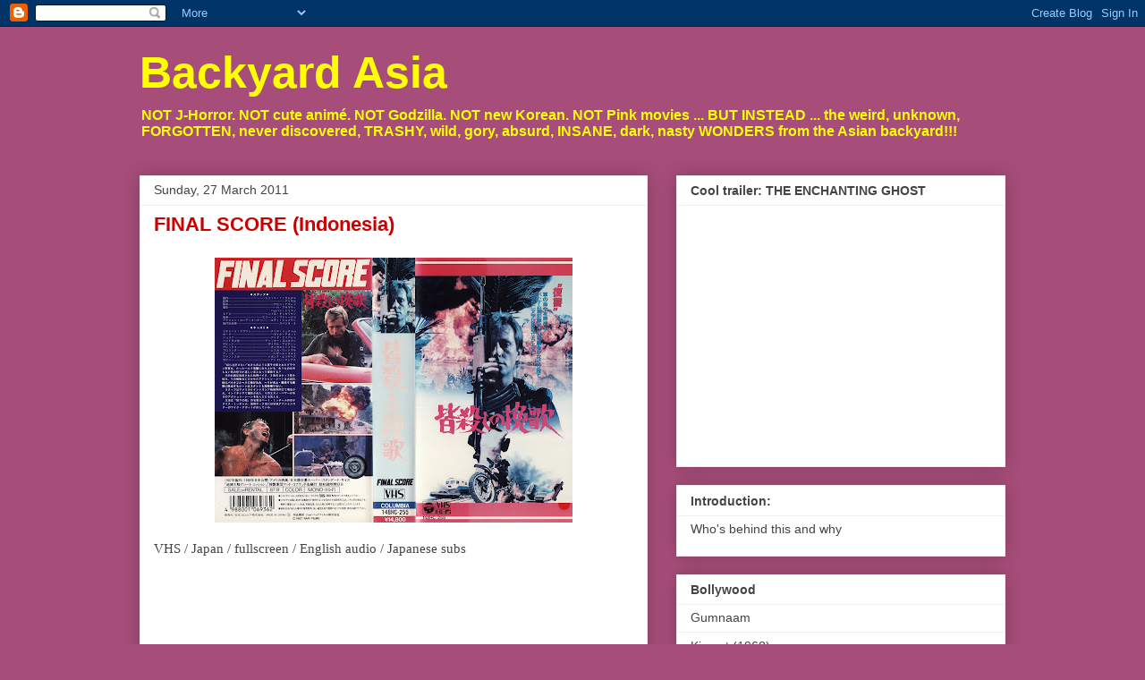

--- FILE ---
content_type: text/html; charset=UTF-8
request_url: https://backyard-asia.blogspot.com/2011/03/final-score-indonesia.html
body_size: 32186
content:
<!DOCTYPE html>
<html class='v2' dir='ltr' lang='en-GB'>
<head>
<link href='https://www.blogger.com/static/v1/widgets/335934321-css_bundle_v2.css' rel='stylesheet' type='text/css'/>
<meta content='width=1100' name='viewport'/>
<meta content='text/html; charset=UTF-8' http-equiv='Content-Type'/>
<meta content='blogger' name='generator'/>
<link href='https://backyard-asia.blogspot.com/favicon.ico' rel='icon' type='image/x-icon'/>
<link href='http://backyard-asia.blogspot.com/2011/03/final-score-indonesia.html' rel='canonical'/>
<link rel="alternate" type="application/atom+xml" title="Backyard Asia - Atom" href="https://backyard-asia.blogspot.com/feeds/posts/default" />
<link rel="alternate" type="application/rss+xml" title="Backyard Asia - RSS" href="https://backyard-asia.blogspot.com/feeds/posts/default?alt=rss" />
<link rel="service.post" type="application/atom+xml" title="Backyard Asia - Atom" href="https://www.blogger.com/feeds/7324519606495297701/posts/default" />

<link rel="alternate" type="application/atom+xml" title="Backyard Asia - Atom" href="https://backyard-asia.blogspot.com/feeds/7146027691073141373/comments/default" />
<!--Can't find substitution for tag [blog.ieCssRetrofitLinks]-->
<link href='https://blogger.googleusercontent.com/img/b/R29vZ2xl/AVvXsEi_g8iJGTb0mNgkXm4D1yJDH45uHquDEPV1Vsm0VM0m9xsrqUbr3-qr_-IGgCi3mYVp-KqFw8J3YNevDNlgF8CDamADx3rBgYctvASJJ8MgAHahobdw4TLgRebKz5SlnkaE0R1tHwY0i0Q/s400/final+score.jpg' rel='image_src'/>
<meta content='http://backyard-asia.blogspot.com/2011/03/final-score-indonesia.html' property='og:url'/>
<meta content='FINAL SCORE (Indonesia)' property='og:title'/>
<meta content='VHS / Japan / fullscreen / English audio / Japanese subs' property='og:description'/>
<meta content='https://blogger.googleusercontent.com/img/b/R29vZ2xl/AVvXsEi_g8iJGTb0mNgkXm4D1yJDH45uHquDEPV1Vsm0VM0m9xsrqUbr3-qr_-IGgCi3mYVp-KqFw8J3YNevDNlgF8CDamADx3rBgYctvASJJ8MgAHahobdw4TLgRebKz5SlnkaE0R1tHwY0i0Q/w1200-h630-p-k-no-nu/final+score.jpg' property='og:image'/>
<title>Backyard Asia: FINAL SCORE (Indonesia)</title>
<style id='page-skin-1' type='text/css'><!--
/*
-----------------------------------------------
Blogger Template Style
Name:     Awesome Inc.
Designer: Tina Chen
URL:      tinachen.org
----------------------------------------------- */
/* Content
----------------------------------------------- */
body {
font: normal normal 15px Georgia, Utopia, 'Palatino Linotype', Palatino, serif;;
color: #444444;
background: #a64d79 none repeat scroll top left;
}
html body .content-outer {
min-width: 0;
max-width: 100%;
width: 100%;
}
a:link {
text-decoration: none;
color: #3778cd;
}
a:visited {
text-decoration: none;
color: #4d469c;
}
a:hover {
text-decoration: underline;
color: #3778cd;
}
.body-fauxcolumn-outer .cap-top {
position: absolute;
z-index: 1;
height: 276px;
width: 100%;
background: transparent none repeat-x scroll top left;
_background-image: none;
}
/* Columns
----------------------------------------------- */
.content-inner {
padding: 0;
}
.header-inner .section {
margin: 0 16px;
}
.tabs-inner .section {
margin: 0 16px;
}
.main-inner {
padding-top: 30px;
}
.main-inner .column-center-inner,
.main-inner .column-left-inner,
.main-inner .column-right-inner {
padding: 0 5px;
}
*+html body .main-inner .column-center-inner {
margin-top: -30px;
}
#layout .main-inner .column-center-inner {
margin-top: 0;
}
/* Header
----------------------------------------------- */
.header-outer {
margin: 0 0 0 0;
background: transparent none repeat scroll 0 0;
}
.Header h1 {
font: normal bold 50px Arial, Tahoma, Helvetica, FreeSans, sans-serif;;
color: #ffff00;
text-shadow: 0 0 -1px #000000;
}
.Header h1 a {
color: #ffff00;
}
.Header .description {
font: normal bold 16px Arial, Tahoma, Helvetica, FreeSans, sans-serif;;
color: #ffff00;
}
.header-inner .Header .titlewrapper,
.header-inner .Header .descriptionwrapper {
padding-left: 0;
padding-right: 0;
margin-bottom: 0;
}
.header-inner .Header .titlewrapper {
padding-top: 22px;
}
/* Tabs
----------------------------------------------- */
.tabs-outer {
overflow: hidden;
position: relative;
background: #eeeeee url(//www.blogblog.com/1kt/awesomeinc/tabs_gradient_light.png) repeat scroll 0 0;
}
#layout .tabs-outer {
overflow: visible;
}
.tabs-cap-top, .tabs-cap-bottom {
position: absolute;
width: 100%;
border-top: 1px solid #999999;
}
.tabs-cap-bottom {
bottom: 0;
}
.tabs-inner .widget li a {
display: inline-block;
margin: 0;
padding: .6em 1.5em;
font: normal bold 14px Arial, Tahoma, Helvetica, FreeSans, sans-serif;
color: #444444;
border-top: 1px solid #999999;
border-bottom: 1px solid #999999;
border-left: 1px solid #999999;
height: 16px;
line-height: 16px;
}
.tabs-inner .widget li:last-child a {
border-right: 1px solid #999999;
}
.tabs-inner .widget li.selected a, .tabs-inner .widget li a:hover {
background: #666666 url(//www.blogblog.com/1kt/awesomeinc/tabs_gradient_light.png) repeat-x scroll 0 -100px;
color: #ffffff;
}
/* Headings
----------------------------------------------- */
h2 {
font: normal bold 14px Arial, Tahoma, Helvetica, FreeSans, sans-serif;
color: #444444;
}
/* Widgets
----------------------------------------------- */
.main-inner .section {
margin: 0 27px;
padding: 0;
}
.main-inner .column-left-outer,
.main-inner .column-right-outer {
margin-top: 0;
}
#layout .main-inner .column-left-outer,
#layout .main-inner .column-right-outer {
margin-top: 0;
}
.main-inner .column-left-inner,
.main-inner .column-right-inner {
background: transparent none repeat 0 0;
-moz-box-shadow: 0 0 0 rgba(0, 0, 0, .2);
-webkit-box-shadow: 0 0 0 rgba(0, 0, 0, .2);
-goog-ms-box-shadow: 0 0 0 rgba(0, 0, 0, .2);
box-shadow: 0 0 0 rgba(0, 0, 0, .2);
-moz-border-radius: 0;
-webkit-border-radius: 0;
-goog-ms-border-radius: 0;
border-radius: 0;
}
#layout .main-inner .column-left-inner,
#layout .main-inner .column-right-inner {
margin-top: 0;
}
.sidebar .widget {
font: normal normal 14px Arial, Tahoma, Helvetica, FreeSans, sans-serif;
color: #444444;
}
.sidebar .widget a:link {
color: #444444;
}
.sidebar .widget a:visited {
color: #444444;
}
.sidebar .widget a:hover {
color: #444444;
}
.sidebar .widget h2 {
text-shadow: 0 0 -1px #000000;
}
.main-inner .widget {
background-color: #ffffff;
border: 1px solid #eeeeee;
padding: 0 15px 15px;
margin: 20px -16px;
-moz-box-shadow: 0 0 20px rgba(0, 0, 0, .2);
-webkit-box-shadow: 0 0 20px rgba(0, 0, 0, .2);
-goog-ms-box-shadow: 0 0 20px rgba(0, 0, 0, .2);
box-shadow: 0 0 20px rgba(0, 0, 0, .2);
-moz-border-radius: 0;
-webkit-border-radius: 0;
-goog-ms-border-radius: 0;
border-radius: 0;
}
.main-inner .widget h2 {
margin: 0 -15px;
padding: .6em 15px .5em;
border-bottom: 1px solid transparent;
}
.footer-inner .widget h2 {
padding: 0 0 .4em;
border-bottom: 1px solid transparent;
}
.main-inner .widget h2 + div, .footer-inner .widget h2 + div {
border-top: 1px solid #eeeeee;
padding-top: 8px;
}
.main-inner .widget .widget-content {
margin: 0 -15px;
padding: 7px 15px 0;
}
.main-inner .widget ul, .main-inner .widget #ArchiveList ul.flat {
margin: -8px -15px 0;
padding: 0;
list-style: none;
}
.main-inner .widget #ArchiveList {
margin: -8px 0 0;
}
.main-inner .widget ul li, .main-inner .widget #ArchiveList ul.flat li {
padding: .5em 15px;
text-indent: 0;
color: #444444;
border-top: 1px solid #eeeeee;
border-bottom: 1px solid transparent;
}
.main-inner .widget #ArchiveList ul li {
padding-top: .25em;
padding-bottom: .25em;
}
.main-inner .widget ul li:first-child, .main-inner .widget #ArchiveList ul.flat li:first-child {
border-top: none;
}
.main-inner .widget ul li:last-child, .main-inner .widget #ArchiveList ul.flat li:last-child {
border-bottom: none;
}
.post-body {
position: relative;
}
.main-inner .widget .post-body ul {
padding: 0 2.5em;
margin: .5em 0;
list-style: disc;
}
.main-inner .widget .post-body ul li {
padding: 0.25em 0;
margin-bottom: .25em;
color: #444444;
border: none;
}
.footer-inner .widget ul {
padding: 0;
list-style: none;
}
.widget .zippy {
color: #444444;
}
/* Posts
----------------------------------------------- */
body .main-inner .Blog {
padding: 0;
margin-bottom: 1em;
background-color: transparent;
border: none;
-moz-box-shadow: 0 0 0 rgba(0, 0, 0, 0);
-webkit-box-shadow: 0 0 0 rgba(0, 0, 0, 0);
-goog-ms-box-shadow: 0 0 0 rgba(0, 0, 0, 0);
box-shadow: 0 0 0 rgba(0, 0, 0, 0);
}
.main-inner .section:last-child .Blog:last-child {
padding: 0;
margin-bottom: 1em;
}
.main-inner .widget h2.date-header {
margin: 0 -15px 1px;
padding: 0 0 0 0;
font: normal normal 14px Arial, Tahoma, Helvetica, FreeSans, sans-serif;
color: #444444;
background: transparent none no-repeat scroll top left;
border-top: 0 solid #eeeeee;
border-bottom: 1px solid transparent;
-moz-border-radius-topleft: 0;
-moz-border-radius-topright: 0;
-webkit-border-top-left-radius: 0;
-webkit-border-top-right-radius: 0;
border-top-left-radius: 0;
border-top-right-radius: 0;
position: static;
bottom: 100%;
right: 15px;
text-shadow: 0 0 -1px #000000;
}
.main-inner .widget h2.date-header span {
font: normal normal 14px Arial, Tahoma, Helvetica, FreeSans, sans-serif;
display: block;
padding: .5em 15px;
border-left: 0 solid #eeeeee;
border-right: 0 solid #eeeeee;
}
.date-outer {
position: relative;
margin: 30px 0 20px;
padding: 0 15px;
background-color: #ffffff;
border: 1px solid #eeeeee;
-moz-box-shadow: 0 0 20px rgba(0, 0, 0, .2);
-webkit-box-shadow: 0 0 20px rgba(0, 0, 0, .2);
-goog-ms-box-shadow: 0 0 20px rgba(0, 0, 0, .2);
box-shadow: 0 0 20px rgba(0, 0, 0, .2);
-moz-border-radius: 0;
-webkit-border-radius: 0;
-goog-ms-border-radius: 0;
border-radius: 0;
}
.date-outer:first-child {
margin-top: 0;
}
.date-outer:last-child {
margin-bottom: 20px;
-moz-border-radius-bottomleft: 0;
-moz-border-radius-bottomright: 0;
-webkit-border-bottom-left-radius: 0;
-webkit-border-bottom-right-radius: 0;
-goog-ms-border-bottom-left-radius: 0;
-goog-ms-border-bottom-right-radius: 0;
border-bottom-left-radius: 0;
border-bottom-right-radius: 0;
}
.date-posts {
margin: 0 -15px;
padding: 0 15px;
clear: both;
}
.post-outer, .inline-ad {
border-top: 1px solid #eeeeee;
margin: 0 -15px;
padding: 15px 15px;
}
.post-outer {
padding-bottom: 10px;
}
.post-outer:first-child {
padding-top: 0;
border-top: none;
}
.post-outer:last-child, .inline-ad:last-child {
border-bottom: none;
}
.post-body {
position: relative;
}
.post-body img {
padding: 8px;
background: transparent;
border: 1px solid transparent;
-moz-box-shadow: 0 0 0 rgba(0, 0, 0, .2);
-webkit-box-shadow: 0 0 0 rgba(0, 0, 0, .2);
box-shadow: 0 0 0 rgba(0, 0, 0, .2);
-moz-border-radius: 0;
-webkit-border-radius: 0;
border-radius: 0;
}
h3.post-title, h4 {
font: normal bold 22px Arial, Tahoma, Helvetica, FreeSans, sans-serif;
color: #cc0000;
}
h3.post-title a {
font: normal bold 22px Arial, Tahoma, Helvetica, FreeSans, sans-serif;
color: #cc0000;
}
h3.post-title a:hover {
color: #3778cd;
text-decoration: underline;
}
.post-header {
margin: 0 0 1em;
}
.post-body {
line-height: 1.4;
}
.post-outer h2 {
color: #444444;
}
.post-footer {
margin: 1.5em 0 0;
}
#blog-pager {
padding: 15px;
font-size: 120%;
background-color: #ffffff;
border: 1px solid #eeeeee;
-moz-box-shadow: 0 0 20px rgba(0, 0, 0, .2);
-webkit-box-shadow: 0 0 20px rgba(0, 0, 0, .2);
-goog-ms-box-shadow: 0 0 20px rgba(0, 0, 0, .2);
box-shadow: 0 0 20px rgba(0, 0, 0, .2);
-moz-border-radius: 0;
-webkit-border-radius: 0;
-goog-ms-border-radius: 0;
border-radius: 0;
-moz-border-radius-topleft: 0;
-moz-border-radius-topright: 0;
-webkit-border-top-left-radius: 0;
-webkit-border-top-right-radius: 0;
-goog-ms-border-top-left-radius: 0;
-goog-ms-border-top-right-radius: 0;
border-top-left-radius: 0;
border-top-right-radius-topright: 0;
margin-top: 1em;
}
.blog-feeds, .post-feeds {
margin: 1em 0;
text-align: center;
color: #444444;
}
.blog-feeds a, .post-feeds a {
color: #444444;
}
.blog-feeds a:visited, .post-feeds a:visited {
color: #4d469c;
}
.blog-feeds a:hover, .post-feeds a:hover {
color: #444444;
}
.post-outer .comments {
margin-top: 2em;
}
/* Comments
----------------------------------------------- */
.comments .comments-content .icon.blog-author {
background-repeat: no-repeat;
background-image: url([data-uri]);
}
.comments .comments-content .loadmore a {
border-top: 1px solid #999999;
border-bottom: 1px solid #999999;
}
.comments .continue {
border-top: 2px solid #999999;
}
/* Footer
----------------------------------------------- */
.footer-outer {
margin: -20px 0 -1px;
padding: 20px 0 0;
color: #444444;
overflow: hidden;
}
.footer-fauxborder-left {
border-top: 1px solid #eeeeee;
background: #ffffff none repeat scroll 0 0;
-moz-box-shadow: 0 0 20px rgba(0, 0, 0, .2);
-webkit-box-shadow: 0 0 20px rgba(0, 0, 0, .2);
-goog-ms-box-shadow: 0 0 20px rgba(0, 0, 0, .2);
box-shadow: 0 0 20px rgba(0, 0, 0, .2);
margin: 0 -20px;
}
/* Mobile
----------------------------------------------- */
body.mobile {
background-size: auto;
}
.mobile .body-fauxcolumn-outer {
background: transparent none repeat scroll top left;
}
*+html body.mobile .main-inner .column-center-inner {
margin-top: 0;
}
.mobile .main-inner .widget {
padding: 0 0 15px;
}
.mobile .main-inner .widget h2 + div,
.mobile .footer-inner .widget h2 + div {
border-top: none;
padding-top: 0;
}
.mobile .footer-inner .widget h2 {
padding: 0.5em 0;
border-bottom: none;
}
.mobile .main-inner .widget .widget-content {
margin: 0;
padding: 7px 0 0;
}
.mobile .main-inner .widget ul,
.mobile .main-inner .widget #ArchiveList ul.flat {
margin: 0 -15px 0;
}
.mobile .main-inner .widget h2.date-header {
right: 0;
}
.mobile .date-header span {
padding: 0.4em 0;
}
.mobile .date-outer:first-child {
margin-bottom: 0;
border: 1px solid #eeeeee;
-moz-border-radius-topleft: 0;
-moz-border-radius-topright: 0;
-webkit-border-top-left-radius: 0;
-webkit-border-top-right-radius: 0;
-goog-ms-border-top-left-radius: 0;
-goog-ms-border-top-right-radius: 0;
border-top-left-radius: 0;
border-top-right-radius: 0;
}
.mobile .date-outer {
border-color: #eeeeee;
border-width: 0 1px 1px;
}
.mobile .date-outer:last-child {
margin-bottom: 0;
}
.mobile .main-inner {
padding: 0;
}
.mobile .header-inner .section {
margin: 0;
}
.mobile .post-outer, .mobile .inline-ad {
padding: 5px 0;
}
.mobile .tabs-inner .section {
margin: 0 10px;
}
.mobile .main-inner .widget h2 {
margin: 0;
padding: 0;
}
.mobile .main-inner .widget h2.date-header span {
padding: 0;
}
.mobile .main-inner .widget .widget-content {
margin: 0;
padding: 7px 0 0;
}
.mobile #blog-pager {
border: 1px solid transparent;
background: #ffffff none repeat scroll 0 0;
}
.mobile .main-inner .column-left-inner,
.mobile .main-inner .column-right-inner {
background: transparent none repeat 0 0;
-moz-box-shadow: none;
-webkit-box-shadow: none;
-goog-ms-box-shadow: none;
box-shadow: none;
}
.mobile .date-posts {
margin: 0;
padding: 0;
}
.mobile .footer-fauxborder-left {
margin: 0;
border-top: inherit;
}
.mobile .main-inner .section:last-child .Blog:last-child {
margin-bottom: 0;
}
.mobile-index-contents {
color: #444444;
}
.mobile .mobile-link-button {
background: #3778cd url(//www.blogblog.com/1kt/awesomeinc/tabs_gradient_light.png) repeat scroll 0 0;
}
.mobile-link-button a:link, .mobile-link-button a:visited {
color: #ffffff;
}
.mobile .tabs-inner .PageList .widget-content {
background: transparent;
border-top: 1px solid;
border-color: #999999;
color: #444444;
}
.mobile .tabs-inner .PageList .widget-content .pagelist-arrow {
border-left: 1px solid #999999;
}

--></style>
<style id='template-skin-1' type='text/css'><!--
body {
min-width: 1000px;
}
.content-outer, .content-fauxcolumn-outer, .region-inner {
min-width: 1000px;
max-width: 1000px;
_width: 1000px;
}
.main-inner .columns {
padding-left: 0;
padding-right: 400px;
}
.main-inner .fauxcolumn-center-outer {
left: 0;
right: 400px;
/* IE6 does not respect left and right together */
_width: expression(this.parentNode.offsetWidth -
parseInt("0") -
parseInt("400px") + 'px');
}
.main-inner .fauxcolumn-left-outer {
width: 0;
}
.main-inner .fauxcolumn-right-outer {
width: 400px;
}
.main-inner .column-left-outer {
width: 0;
right: 100%;
margin-left: -0;
}
.main-inner .column-right-outer {
width: 400px;
margin-right: -400px;
}
#layout {
min-width: 0;
}
#layout .content-outer {
min-width: 0;
width: 800px;
}
#layout .region-inner {
min-width: 0;
width: auto;
}
body#layout div.add_widget {
padding: 8px;
}
body#layout div.add_widget a {
margin-left: 32px;
}
--></style>
<link href='https://www.blogger.com/dyn-css/authorization.css?targetBlogID=7324519606495297701&amp;zx=01002a94-2395-46e7-b138-0a7c01172d4d' media='none' onload='if(media!=&#39;all&#39;)media=&#39;all&#39;' rel='stylesheet'/><noscript><link href='https://www.blogger.com/dyn-css/authorization.css?targetBlogID=7324519606495297701&amp;zx=01002a94-2395-46e7-b138-0a7c01172d4d' rel='stylesheet'/></noscript>
<meta name='google-adsense-platform-account' content='ca-host-pub-1556223355139109'/>
<meta name='google-adsense-platform-domain' content='blogspot.com'/>

</head>
<body class='loading variant-light'>
<div class='navbar section' id='navbar' name='Navbar'><div class='widget Navbar' data-version='1' id='Navbar1'><script type="text/javascript">
    function setAttributeOnload(object, attribute, val) {
      if(window.addEventListener) {
        window.addEventListener('load',
          function(){ object[attribute] = val; }, false);
      } else {
        window.attachEvent('onload', function(){ object[attribute] = val; });
      }
    }
  </script>
<div id="navbar-iframe-container"></div>
<script type="text/javascript" src="https://apis.google.com/js/platform.js"></script>
<script type="text/javascript">
      gapi.load("gapi.iframes:gapi.iframes.style.bubble", function() {
        if (gapi.iframes && gapi.iframes.getContext) {
          gapi.iframes.getContext().openChild({
              url: 'https://www.blogger.com/navbar/7324519606495297701?po\x3d7146027691073141373\x26origin\x3dhttps://backyard-asia.blogspot.com',
              where: document.getElementById("navbar-iframe-container"),
              id: "navbar-iframe"
          });
        }
      });
    </script><script type="text/javascript">
(function() {
var script = document.createElement('script');
script.type = 'text/javascript';
script.src = '//pagead2.googlesyndication.com/pagead/js/google_top_exp.js';
var head = document.getElementsByTagName('head')[0];
if (head) {
head.appendChild(script);
}})();
</script>
</div></div>
<div class='body-fauxcolumns'>
<div class='fauxcolumn-outer body-fauxcolumn-outer'>
<div class='cap-top'>
<div class='cap-left'></div>
<div class='cap-right'></div>
</div>
<div class='fauxborder-left'>
<div class='fauxborder-right'></div>
<div class='fauxcolumn-inner'>
</div>
</div>
<div class='cap-bottom'>
<div class='cap-left'></div>
<div class='cap-right'></div>
</div>
</div>
</div>
<div class='content'>
<div class='content-fauxcolumns'>
<div class='fauxcolumn-outer content-fauxcolumn-outer'>
<div class='cap-top'>
<div class='cap-left'></div>
<div class='cap-right'></div>
</div>
<div class='fauxborder-left'>
<div class='fauxborder-right'></div>
<div class='fauxcolumn-inner'>
</div>
</div>
<div class='cap-bottom'>
<div class='cap-left'></div>
<div class='cap-right'></div>
</div>
</div>
</div>
<div class='content-outer'>
<div class='content-cap-top cap-top'>
<div class='cap-left'></div>
<div class='cap-right'></div>
</div>
<div class='fauxborder-left content-fauxborder-left'>
<div class='fauxborder-right content-fauxborder-right'></div>
<div class='content-inner'>
<header>
<div class='header-outer'>
<div class='header-cap-top cap-top'>
<div class='cap-left'></div>
<div class='cap-right'></div>
</div>
<div class='fauxborder-left header-fauxborder-left'>
<div class='fauxborder-right header-fauxborder-right'></div>
<div class='region-inner header-inner'>
<div class='header section' id='header' name='Header'><div class='widget Header' data-version='1' id='Header1'>
<div id='header-inner'>
<div class='titlewrapper'>
<h1 class='title'>
<a href='https://backyard-asia.blogspot.com/'>
Backyard Asia
</a>
</h1>
</div>
<div class='descriptionwrapper'>
<p class='description'><span>NOT J-Horror. NOT cute animé. NOT Godzilla. NOT new Korean. NOT Pink movies ... BUT INSTEAD ... the weird, unknown, FORGOTTEN, never discovered, TRASHY, wild, gory, absurd, INSANE, dark, nasty WONDERS from the Asian backyard!!!</span></p>
</div>
</div>
</div></div>
</div>
</div>
<div class='header-cap-bottom cap-bottom'>
<div class='cap-left'></div>
<div class='cap-right'></div>
</div>
</div>
</header>
<div class='tabs-outer'>
<div class='tabs-cap-top cap-top'>
<div class='cap-left'></div>
<div class='cap-right'></div>
</div>
<div class='fauxborder-left tabs-fauxborder-left'>
<div class='fauxborder-right tabs-fauxborder-right'></div>
<div class='region-inner tabs-inner'>
<div class='tabs no-items section' id='crosscol' name='Cross-column'></div>
<div class='tabs no-items section' id='crosscol-overflow' name='Cross-Column 2'></div>
</div>
</div>
<div class='tabs-cap-bottom cap-bottom'>
<div class='cap-left'></div>
<div class='cap-right'></div>
</div>
</div>
<div class='main-outer'>
<div class='main-cap-top cap-top'>
<div class='cap-left'></div>
<div class='cap-right'></div>
</div>
<div class='fauxborder-left main-fauxborder-left'>
<div class='fauxborder-right main-fauxborder-right'></div>
<div class='region-inner main-inner'>
<div class='columns fauxcolumns'>
<div class='fauxcolumn-outer fauxcolumn-center-outer'>
<div class='cap-top'>
<div class='cap-left'></div>
<div class='cap-right'></div>
</div>
<div class='fauxborder-left'>
<div class='fauxborder-right'></div>
<div class='fauxcolumn-inner'>
</div>
</div>
<div class='cap-bottom'>
<div class='cap-left'></div>
<div class='cap-right'></div>
</div>
</div>
<div class='fauxcolumn-outer fauxcolumn-left-outer'>
<div class='cap-top'>
<div class='cap-left'></div>
<div class='cap-right'></div>
</div>
<div class='fauxborder-left'>
<div class='fauxborder-right'></div>
<div class='fauxcolumn-inner'>
</div>
</div>
<div class='cap-bottom'>
<div class='cap-left'></div>
<div class='cap-right'></div>
</div>
</div>
<div class='fauxcolumn-outer fauxcolumn-right-outer'>
<div class='cap-top'>
<div class='cap-left'></div>
<div class='cap-right'></div>
</div>
<div class='fauxborder-left'>
<div class='fauxborder-right'></div>
<div class='fauxcolumn-inner'>
</div>
</div>
<div class='cap-bottom'>
<div class='cap-left'></div>
<div class='cap-right'></div>
</div>
</div>
<!-- corrects IE6 width calculation -->
<div class='columns-inner'>
<div class='column-center-outer'>
<div class='column-center-inner'>
<div class='main section' id='main' name='Main'><div class='widget Blog' data-version='1' id='Blog1'>
<div class='blog-posts hfeed'>

          <div class="date-outer">
        
<h2 class='date-header'><span>Sunday, 27 March 2011</span></h2>

          <div class="date-posts">
        
<div class='post-outer'>
<div class='post hentry'>
<a name='7146027691073141373'></a>
<h3 class='post-title entry-title'>
<a href='https://backyard-asia.blogspot.com/2011/03/final-score-indonesia.html'>FINAL SCORE (Indonesia)</a>
</h3>
<div class='post-header'>
<div class='post-header-line-1'></div>
</div>
<div class='post-body entry-content'>
<a href="https://blogger.googleusercontent.com/img/b/R29vZ2xl/AVvXsEi_g8iJGTb0mNgkXm4D1yJDH45uHquDEPV1Vsm0VM0m9xsrqUbr3-qr_-IGgCi3mYVp-KqFw8J3YNevDNlgF8CDamADx3rBgYctvASJJ8MgAHahobdw4TLgRebKz5SlnkaE0R1tHwY0i0Q/s1600/final+score.jpg" onblur="try {parent.deselectBloggerImageGracefully();} catch(e) {}"><img alt="" border="0" id="BLOGGER_PHOTO_ID_5588867604884234722" src="https://blogger.googleusercontent.com/img/b/R29vZ2xl/AVvXsEi_g8iJGTb0mNgkXm4D1yJDH45uHquDEPV1Vsm0VM0m9xsrqUbr3-qr_-IGgCi3mYVp-KqFw8J3YNevDNlgF8CDamADx3rBgYctvASJJ8MgAHahobdw4TLgRebKz5SlnkaE0R1tHwY0i0Q/s400/final+score.jpg" style="display:block; margin:0px auto 10px; text-align:center;cursor:pointer; cursor:hand;width: 400px; height: 296px;" /></a>VHS / Japan / fullscreen / English audio / Japanese subs<br /><br /><iframe title="YouTube video player" width="480" height="390" src="//www.youtube.com/embed/3M7I2EWVPh0?rel=0" frameborder="0" allowfullscreen></iframe>
<div style='clear: both;'></div>
</div>
<div class='post-footer'>
<div class='post-footer-line post-footer-line-1'><span class='post-author vcard'>
Posted by
<span class='fn'>Jack J</span>
</span>
<span class='post-timestamp'>
at
<a class='timestamp-link' href='https://backyard-asia.blogspot.com/2011/03/final-score-indonesia.html' rel='bookmark' title='permanent link'><abbr class='published' title='2011-03-27T22:59:00+02:00'>10:59 pm</abbr></a>
</span>
<span class='post-comment-link'>
</span>
<span class='post-icons'>
<span class='item-control blog-admin pid-102467084'>
<a href='https://www.blogger.com/post-edit.g?blogID=7324519606495297701&postID=7146027691073141373&from=pencil' title='Edit Post'>
<img alt='' class='icon-action' height='18' src='https://resources.blogblog.com/img/icon18_edit_allbkg.gif' width='18'/>
</a>
</span>
</span>
<div class='post-share-buttons'>
<a class='goog-inline-block share-button sb-email' href='https://www.blogger.com/share-post.g?blogID=7324519606495297701&postID=7146027691073141373&target=email' target='_blank' title='Email This'><span class='share-button-link-text'>Email This</span></a><a class='goog-inline-block share-button sb-blog' href='https://www.blogger.com/share-post.g?blogID=7324519606495297701&postID=7146027691073141373&target=blog' onclick='window.open(this.href, "_blank", "height=270,width=475"); return false;' target='_blank' title='BlogThis!'><span class='share-button-link-text'>BlogThis!</span></a><a class='goog-inline-block share-button sb-twitter' href='https://www.blogger.com/share-post.g?blogID=7324519606495297701&postID=7146027691073141373&target=twitter' target='_blank' title='Share to X'><span class='share-button-link-text'>Share to X</span></a><a class='goog-inline-block share-button sb-facebook' href='https://www.blogger.com/share-post.g?blogID=7324519606495297701&postID=7146027691073141373&target=facebook' onclick='window.open(this.href, "_blank", "height=430,width=640"); return false;' target='_blank' title='Share to Facebook'><span class='share-button-link-text'>Share to Facebook</span></a><a class='goog-inline-block share-button sb-pinterest' href='https://www.blogger.com/share-post.g?blogID=7324519606495297701&postID=7146027691073141373&target=pinterest' target='_blank' title='Share to Pinterest'><span class='share-button-link-text'>Share to Pinterest</span></a>
</div>
</div>
<div class='post-footer-line post-footer-line-2'><span class='post-labels'>
Labels:
<a href='https://backyard-asia.blogspot.com/search/label/Final%20Score' rel='tag'>Final Score</a>,
<a href='https://backyard-asia.blogspot.com/search/label/Indonesia' rel='tag'>Indonesia</a>
</span>
</div>
<div class='post-footer-line post-footer-line-3'><span class='post-location'>
</span>
</div>
</div>
</div>
<div class='comments' id='comments'>
<a name='comments'></a>
<h4>No comments:</h4>
<div id='Blog1_comments-block-wrapper'>
<dl class='avatar-comment-indent' id='comments-block'>
</dl>
</div>
<p class='comment-footer'>
<div class='comment-form'>
<a name='comment-form'></a>
<h4 id='comment-post-message'>Post a Comment</h4>
<p>
</p>
<a href='https://www.blogger.com/comment/frame/7324519606495297701?po=7146027691073141373&hl=en-GB&saa=85391&origin=https://backyard-asia.blogspot.com' id='comment-editor-src'></a>
<iframe allowtransparency='true' class='blogger-iframe-colorize blogger-comment-from-post' frameborder='0' height='410px' id='comment-editor' name='comment-editor' src='' width='100%'></iframe>
<script src='https://www.blogger.com/static/v1/jsbin/2830521187-comment_from_post_iframe.js' type='text/javascript'></script>
<script type='text/javascript'>
      BLOG_CMT_createIframe('https://www.blogger.com/rpc_relay.html');
    </script>
</div>
</p>
</div>
</div>

        </div></div>
      
</div>
<div class='blog-pager' id='blog-pager'>
<span id='blog-pager-newer-link'>
<a class='blog-pager-newer-link' href='https://backyard-asia.blogspot.com/2011/03/lethal-hunter-indonedia.html' id='Blog1_blog-pager-newer-link' title='Newer Post'>Newer Post</a>
</span>
<span id='blog-pager-older-link'>
<a class='blog-pager-older-link' href='https://backyard-asia.blogspot.com/2011/03/devils-sword-indonesia.html' id='Blog1_blog-pager-older-link' title='Older Post'>Older Post</a>
</span>
<a class='home-link' href='https://backyard-asia.blogspot.com/'>Home</a>
</div>
<div class='clear'></div>
<div class='post-feeds'>
<div class='feed-links'>
Subscribe to:
<a class='feed-link' href='https://backyard-asia.blogspot.com/feeds/7146027691073141373/comments/default' target='_blank' type='application/atom+xml'>Post Comments (Atom)</a>
</div>
</div>
</div></div>
</div>
</div>
<div class='column-left-outer'>
<div class='column-left-inner'>
<aside>
</aside>
</div>
</div>
<div class='column-right-outer'>
<div class='column-right-inner'>
<aside>
<div class='sidebar section' id='sidebar-right-1'><div class='widget HTML' data-version='1' id='HTML2'>
<h2 class='title'>Cool trailer: THE ENCHANTING GHOST</h2>
<div class='widget-content'>
<iframe width="320" height="266" src="https://www.youtube.com/embed/Bh9whaYjbEk?controls=0" title="YouTube video player" frameborder="0" allow="accelerometer; autoplay; clipboard-write; encrypted-media; gyroscope; picture-in-picture" allowfullscreen></iframe>
</div>
<div class='clear'></div>
</div><div class='widget Label' data-version='1' id='Label3'>
<h2>Introduction:</h2>
<div class='widget-content list-label-widget-content'>
<ul>
<li>
<a dir='ltr' href='https://backyard-asia.blogspot.com/search/label/Who%27s%20behind%20this%20and%20why'>Who&#39;s behind this and why</a>
</li>
</ul>
<div class='clear'></div>
</div>
</div>
<div class='widget Label' data-version='1' id='Label14'>
<h2>Bollywood</h2>
<div class='widget-content list-label-widget-content'>
<ul>
<li>
<a dir='ltr' href='https://backyard-asia.blogspot.com/search/label/Gumnaam'>Gumnaam</a>
</li>
<li>
<a dir='ltr' href='https://backyard-asia.blogspot.com/search/label/Kismat%20%281968%29'>Kismat (1968)</a>
</li>
<li>
<a dir='ltr' href='https://backyard-asia.blogspot.com/search/label/Wild%20Bollywood%20%28cool%20tunes%29'>Wild Bollywood (cool tunes)</a>
</li>
</ul>
<div class='clear'></div>
</div>
</div><div class='widget Label' data-version='1' id='Label18'>
<h2>China (mainland, not HK)</h2>
<div class='widget-content list-label-widget-content'>
<ul>
<li>
<a dir='ltr' href='https://backyard-asia.blogspot.com/search/label/Tattooist%3B%20the%20%28short-film%29'>Tattooist; the (short-film)</a>
</li>
</ul>
<div class='clear'></div>
</div>
</div><div class='widget Label' data-version='1' id='Label6'>
<h2>Hong Kong</h2>
<div class='widget-content list-label-widget-content'>
<ul>
<li>
<a dir='ltr' href='https://backyard-asia.blogspot.com/search/label/Angels%20With%20Golden%20Guns'>Angels With Golden Guns</a>
</li>
<li>
<a dir='ltr' href='https://backyard-asia.blogspot.com/search/label/Bamboo%20House%20of%20Dolls'>Bamboo House of Dolls</a>
</li>
<li>
<a dir='ltr' href='https://backyard-asia.blogspot.com/search/label/Beasts%3B%20the'>Beasts; the</a>
</li>
<li>
<a dir='ltr' href='https://backyard-asia.blogspot.com/search/label/Big%20Boss%20-%20rejected%20dub'>Big Boss - rejected dub</a>
</li>
<li>
<a dir='ltr' href='https://backyard-asia.blogspot.com/search/label/Big%20Boss%20Part%202%3B%20the'>Big Boss Part 2; the</a>
</li>
<li>
<a dir='ltr' href='https://backyard-asia.blogspot.com/search/label/Black%20Cat%202'>Black Cat 2</a>
</li>
<li>
<a dir='ltr' href='https://backyard-asia.blogspot.com/search/label/Black%20Magic'>Black Magic</a>
</li>
<li>
<a dir='ltr' href='https://backyard-asia.blogspot.com/search/label/Black%20Magic%202'>Black Magic 2</a>
</li>
<li>
<a dir='ltr' href='https://backyard-asia.blogspot.com/search/label/Black%20Magic%20With%20Buddha'>Black Magic With Buddha</a>
</li>
<li>
<a dir='ltr' href='https://backyard-asia.blogspot.com/search/label/Blood%20Ritual'>Blood Ritual</a>
</li>
<li>
<a dir='ltr' href='https://backyard-asia.blogspot.com/search/label/Blood%20Sorcery'>Blood Sorcery</a>
</li>
<li>
<a dir='ltr' href='https://backyard-asia.blogspot.com/search/label/Boxer%27s%20Omen'>Boxer&#39;s Omen</a>
</li>
<li>
<a dir='ltr' href='https://backyard-asia.blogspot.com/search/label/Bruce%20Lee%20and%20the%20Shaolin%20Bronzemen'>Bruce Lee and the Shaolin Bronzemen</a>
</li>
<li>
<a dir='ltr' href='https://backyard-asia.blogspot.com/search/label/Bruce%3B%20Kung%20Fu%20Girls'>Bruce; Kung Fu Girls</a>
</li>
<li>
<a dir='ltr' href='https://backyard-asia.blogspot.com/search/label/Brutal%20Sorcery'>Brutal Sorcery</a>
</li>
<li>
<a dir='ltr' href='https://backyard-asia.blogspot.com/search/label/Calamity%20of%20Snakes'>Calamity of Snakes</a>
</li>
<li>
<a dir='ltr' href='https://backyard-asia.blogspot.com/search/label/Centipede%20Horror'>Centipede Horror</a>
</li>
<li>
<a dir='ltr' href='https://backyard-asia.blogspot.com/search/label/China%20White'>China White</a>
</li>
<li>
<a dir='ltr' href='https://backyard-asia.blogspot.com/search/label/Commando%20Fury'>Commando Fury</a>
</li>
<li>
<a dir='ltr' href='https://backyard-asia.blogspot.com/search/label/Corpse%20Mania'>Corpse Mania</a>
</li>
<li>
<a dir='ltr' href='https://backyard-asia.blogspot.com/search/label/Curse%20of%20the%20Zombi'>Curse of the Zombi</a>
</li>
<li>
<a dir='ltr' href='https://backyard-asia.blogspot.com/search/label/Curse%3B%20the'>Curse; the</a>
</li>
<li>
<a dir='ltr' href='https://backyard-asia.blogspot.com/search/label/Day%20Without%20Policeman%3B%20a'>Day Without Policeman; a</a>
</li>
<li>
<a dir='ltr' href='https://backyard-asia.blogspot.com/search/label/Dead%20Curse'>Dead Curse</a>
</li>
<li>
<a dir='ltr' href='https://backyard-asia.blogspot.com/search/label/Deadly%20Dream%20Woman'>Deadly Dream Woman</a>
</li>
<li>
<a dir='ltr' href='https://backyard-asia.blogspot.com/search/label/Devil%20Fetus'>Devil Fetus</a>
</li>
<li>
<a dir='ltr' href='https://backyard-asia.blogspot.com/search/label/Devil%20Sorcery'>Devil Sorcery</a>
</li>
<li>
<a dir='ltr' href='https://backyard-asia.blogspot.com/search/label/Eternal%20Evil%20of%20Asia'>Eternal Evil of Asia</a>
</li>
<li>
<a dir='ltr' href='https://backyard-asia.blogspot.com/search/label/Fantastic%20Sword%3B%20the'>Fantastic Sword; the</a>
</li>
<li>
<a dir='ltr' href='https://backyard-asia.blogspot.com/search/label/Firefist%20of%20Incredible%20Dragon'>Firefist of Incredible Dragon</a>
</li>
<li>
<a dir='ltr' href='https://backyard-asia.blogspot.com/search/label/First%20Vampire%20in%20China'>First Vampire in China</a>
</li>
<li>
<a dir='ltr' href='https://backyard-asia.blogspot.com/search/label/Flesh%20and%20Bloody%20Terror'>Flesh and Bloody Terror</a>
</li>
<li>
<a dir='ltr' href='https://backyard-asia.blogspot.com/search/label/Haunted%20Cop%20Shop%202%3B%20the'>Haunted Cop Shop 2; the</a>
</li>
<li>
<a dir='ltr' href='https://backyard-asia.blogspot.com/search/label/Haunted%20cop%20Shop'>Haunted cop Shop</a>
</li>
<li>
<a dir='ltr' href='https://backyard-asia.blogspot.com/search/label/Lady%20Exterminator%20%28HK%29'>Lady Exterminator (HK)</a>
</li>
<li>
<a dir='ltr' href='https://backyard-asia.blogspot.com/search/label/Lewd%20Lizard'>Lewd Lizard</a>
</li>
<li>
<a dir='ltr' href='https://backyard-asia.blogspot.com/search/label/Marianna'>Marianna</a>
</li>
<li>
<a dir='ltr' href='https://backyard-asia.blogspot.com/search/label/Men%20Behind%20the%20Sun'>Men Behind the Sun</a>
</li>
<li>
<a dir='ltr' href='https://backyard-asia.blogspot.com/search/label/Night%20Caller'>Night Caller</a>
</li>
<li>
<a dir='ltr' href='https://backyard-asia.blogspot.com/search/label/Once%20Upon%20a%20Time%20in%20Triad%20Society'>Once Upon a Time in Triad Society</a>
</li>
<li>
<a dir='ltr' href='https://backyard-asia.blogspot.com/search/label/Operation%20Pink%20Squad%202'>Operation Pink Squad 2</a>
</li>
<li>
<a dir='ltr' href='https://backyard-asia.blogspot.com/search/label/Pursuit%20of%20a%20Killer'>Pursuit of a Killer</a>
</li>
<li>
<a dir='ltr' href='https://backyard-asia.blogspot.com/search/label/Rape%20After%3B%20the'>Rape After; the</a>
</li>
<li>
<a dir='ltr' href='https://backyard-asia.blogspot.com/search/label/Red%20Spell%20Spells%20Red'>Red Spell Spells Red</a>
</li>
<li>
<a dir='ltr' href='https://backyard-asia.blogspot.com/search/label/Revenge%20of%20the%20Zombies'>Revenge of the Zombies</a>
</li>
<li>
<a dir='ltr' href='https://backyard-asia.blogspot.com/search/label/Run%20and%20Kill'>Run and Kill</a>
</li>
<li>
<a dir='ltr' href='https://backyard-asia.blogspot.com/search/label/Satanic%20Crystals'>Satanic Crystals</a>
</li>
<li>
<a dir='ltr' href='https://backyard-asia.blogspot.com/search/label/Scorpion%20Thunderbolt'>Scorpion Thunderbolt</a>
</li>
<li>
<a dir='ltr' href='https://backyard-asia.blogspot.com/search/label/Seeding%20of%20a%20Ghost'>Seeding of a Ghost</a>
</li>
<li>
<a dir='ltr' href='https://backyard-asia.blogspot.com/search/label/Serpent%20Warriors'>Serpent Warriors</a>
</li>
<li>
<a dir='ltr' href='https://backyard-asia.blogspot.com/search/label/Tiger%20Cage'>Tiger Cage</a>
</li>
<li>
<a dir='ltr' href='https://backyard-asia.blogspot.com/search/label/Tiger%20Cage%202'>Tiger Cage 2</a>
</li>
<li>
<a dir='ltr' href='https://backyard-asia.blogspot.com/search/label/Virgin%20Apocalypse'>Virgin Apocalypse</a>
</li>
</ul>
<div class='clear'></div>
</div>
</div><div class='widget Label' data-version='1' id='Label5'>
<h2>Indonesia</h2>
<div class='widget-content list-label-widget-content'>
<ul>
<li>
<a dir='ltr' href='https://backyard-asia.blogspot.com/search/label/Barang%20Terlarang'>Barang Terlarang</a>
</li>
<li>
<a dir='ltr' href='https://backyard-asia.blogspot.com/search/label/Bergola%20Ijo'>Bergola Ijo</a>
</li>
<li>
<a dir='ltr' href='https://backyard-asia.blogspot.com/search/label/Blind%20Warrior'>Blind Warrior</a>
</li>
<li>
<a dir='ltr' href='https://backyard-asia.blogspot.com/search/label/Bloody%20Vengeance'>Bloody Vengeance</a>
</li>
<li>
<a dir='ltr' href='https://backyard-asia.blogspot.com/search/label/Burador%20Ang%20Babaing%20Sugo'>Burador Ang Babaing Sugo</a>
</li>
<li>
<a dir='ltr' href='https://backyard-asia.blogspot.com/search/label/Cewek%20Jagoan%20Beraski%20Kembali'>Cewek Jagoan Beraski Kembali</a>
</li>
<li>
<a dir='ltr' href='https://backyard-asia.blogspot.com/search/label/Dangerous%20Seductress'>Dangerous Seductress</a>
</li>
<li>
<a dir='ltr' href='https://backyard-asia.blogspot.com/search/label/Darah%20Perjaka'>Darah Perjaka</a>
</li>
<li>
<a dir='ltr' href='https://backyard-asia.blogspot.com/search/label/Daredevil%20Commandos'>Daredevil Commandos</a>
</li>
<li>
<a dir='ltr' href='https://backyard-asia.blogspot.com/search/label/Deadly%20Angels%20Strike%20Back'>Deadly Angels Strike Back</a>
</li>
<li>
<a dir='ltr' href='https://backyard-asia.blogspot.com/search/label/Devil%27s%20Sword'>Devil&#39;s Sword</a>
</li>
<li>
<a dir='ltr' href='https://backyard-asia.blogspot.com/search/label/Double%20Crosser'>Double Crosser</a>
</li>
<li>
<a dir='ltr' href='https://backyard-asia.blogspot.com/search/label/Ferocious%20Female%20Freedom%20Fighters'>Ferocious Female Freedom Fighters</a>
</li>
<li>
<a dir='ltr' href='https://backyard-asia.blogspot.com/search/label/Ferocious%20Female%20Freedom%20Fighters%202'>Ferocious Female Freedom Fighters 2</a>
</li>
<li>
<a dir='ltr' href='https://backyard-asia.blogspot.com/search/label/Fighters%3B%20the'>Fighters; the</a>
</li>
<li>
<a dir='ltr' href='https://backyard-asia.blogspot.com/search/label/Final%20Score'>Final Score</a>
</li>
<li>
<a dir='ltr' href='https://backyard-asia.blogspot.com/search/label/Five%20Deadly%20Angels'>Five Deadly Angels</a>
</li>
<li>
<a dir='ltr' href='https://backyard-asia.blogspot.com/search/label/Ghostly%20Face'>Ghostly Face</a>
</li>
<li>
<a dir='ltr' href='https://backyard-asia.blogspot.com/search/label/Hungry%20Snake%20Woman'>Hungry Snake Woman</a>
</li>
<li>
<a dir='ltr' href='https://backyard-asia.blogspot.com/search/label/Intruder%3B%20the'>Intruder; the</a>
</li>
<li>
<a dir='ltr' href='https://backyard-asia.blogspot.com/search/label/Jaka%20Sembung%20Dan%20Dewi%20Samudra'>Jaka Sembung Dan Dewi Samudra</a>
</li>
<li>
<a dir='ltr' href='https://backyard-asia.blogspot.com/search/label/Lady%20Exterminator%20%28Indonesia%29'>Lady Exterminator (Indonesia)</a>
</li>
<li>
<a dir='ltr' href='https://backyard-asia.blogspot.com/search/label/Lady%20Terminator'>Lady Terminator</a>
</li>
<li>
<a dir='ltr' href='https://backyard-asia.blogspot.com/search/label/Lethal%20Hunter'>Lethal Hunter</a>
</li>
<li>
<a dir='ltr' href='https://backyard-asia.blogspot.com/search/label/Nasty%20Hunter'>Nasty Hunter</a>
</li>
<li>
<a dir='ltr' href='https://backyard-asia.blogspot.com/search/label/Pengabdi%20Setan'>Pengabdi Setan</a>
</li>
<li>
<a dir='ltr' href='https://backyard-asia.blogspot.com/search/label/Primitives'>Primitives</a>
</li>
<li>
<a dir='ltr' href='https://backyard-asia.blogspot.com/search/label/Queen%20of%20Black%20Magic'>Queen of Black Magic</a>
</li>
<li>
<a dir='ltr' href='https://backyard-asia.blogspot.com/search/label/Rambu'>Rambu</a>
</li>
<li>
<a dir='ltr' href='https://backyard-asia.blogspot.com/search/label/Revenge%20of%20Ninja'>Revenge of Ninja</a>
</li>
<li>
<a dir='ltr' href='https://backyard-asia.blogspot.com/search/label/Samson%20dan%20Delilah'>Samson dan Delilah</a>
</li>
<li>
<a dir='ltr' href='https://backyard-asia.blogspot.com/search/label/Satan%27s%20Slave'>Satan&#39;s Slave</a>
</li>
<li>
<a dir='ltr' href='https://backyard-asia.blogspot.com/search/label/Siluman%20Clurit%20Perak'>Siluman Clurit Perak</a>
</li>
<li>
<a dir='ltr' href='https://backyard-asia.blogspot.com/search/label/Snake%20Queen'>Snake Queen</a>
</li>
<li>
<a dir='ltr' href='https://backyard-asia.blogspot.com/search/label/Special%20Silencers'>Special Silencers</a>
</li>
<li>
<a dir='ltr' href='https://backyard-asia.blogspot.com/search/label/To%20Burn%20the%20Sun'>To Burn the Sun</a>
</li>
<li>
<a dir='ltr' href='https://backyard-asia.blogspot.com/search/label/Warrior'>Warrior</a>
</li>
<li>
<a dir='ltr' href='https://backyard-asia.blogspot.com/search/label/Warrior%20Against%20the%20Blind%20Swordsman'>Warrior Against the Blind Swordsman</a>
</li>
<li>
<a dir='ltr' href='https://backyard-asia.blogspot.com/search/label/Warrior%20and%20the%20Ninja'>Warrior and the Ninja</a>
</li>
</ul>
<div class='clear'></div>
</div>
</div><div class='widget Label' data-version='1' id='Label10'>
<h2>Lollywood</h2>
<div class='widget-content list-label-widget-content'>
<ul>
<li>
<a dir='ltr' href='https://backyard-asia.blogspot.com/search/label/Dracula%20in%20Pakistan'>Dracula in Pakistan</a>
</li>
<li>
<a dir='ltr' href='https://backyard-asia.blogspot.com/search/label/Hell%27s%20Ground'>Hell&#39;s Ground</a>
</li>
<li>
<a dir='ltr' href='https://backyard-asia.blogspot.com/search/label/Living%20Corpse%3B%20the'>Living Corpse; the</a>
</li>
<li>
<a dir='ltr' href='https://backyard-asia.blogspot.com/search/label/Mondo%20Macabro%20book%3A%20Lollywood%20chapter'>Mondo Macabro book: Lollywood chapter</a>
</li>
<li>
<a dir='ltr' href='https://backyard-asia.blogspot.com/search/label/Zibahkhana'>Zibahkhana</a>
</li>
<li>
<a dir='ltr' href='https://backyard-asia.blogspot.com/search/label/Zinda%20Laash'>Zinda Laash</a>
</li>
</ul>
<div class='clear'></div>
</div>
</div><div class='widget Label' data-version='1' id='Label15'>
<h2>non-Asian world-weird cinema: Mexico</h2>
<div class='widget-content list-label-widget-content'>
<ul>
<li>
<a dir='ltr' href='https://backyard-asia.blogspot.com/search/label/Alucarda'>Alucarda</a>
</li>
<li>
<a dir='ltr' href='https://backyard-asia.blogspot.com/search/label/Demonios%20del%20Desierto%3B%20los'>Demonios del Desierto; los</a>
</li>
<li>
<a dir='ltr' href='https://backyard-asia.blogspot.com/search/label/Dr.%20Satan'>Dr. Satan</a>
</li>
<li>
<a dir='ltr' href='https://backyard-asia.blogspot.com/search/label/Dr.%20Satan%20versus%20Black%20Magic'>Dr. Satan versus Black Magic</a>
</li>
<li>
<a dir='ltr' href='https://backyard-asia.blogspot.com/search/label/Dr.%20Satan%20y%20la%20Magia%20Negra'>Dr. Satan y la Magia Negra</a>
</li>
</ul>
<div class='clear'></div>
</div>
</div><div class='widget Label' data-version='1' id='Label7'>
<h2>The Philippines</h2>
<div class='widget-content list-label-widget-content'>
<ul>
<li>
<a dir='ltr' href='https://backyard-asia.blogspot.com/search/label/Alapaap'>Alapaap</a>
</li>
<li>
<a dir='ltr' href='https://backyard-asia.blogspot.com/search/label/American%20Commandos'>American Commandos</a>
</li>
<li>
<a dir='ltr' href='https://backyard-asia.blogspot.com/search/label/Anak%20Ni%20Zuma'>Anak Ni Zuma</a>
</li>
<li>
<a dir='ltr' href='https://backyard-asia.blogspot.com/search/label/Angelfist'>Angelfist</a>
</li>
<li>
<a dir='ltr' href='https://backyard-asia.blogspot.com/search/label/Arnis%3A%20The%20Stick%20of%20Death'>Arnis: The Stick of Death</a>
</li>
<li>
<a dir='ltr' href='https://backyard-asia.blogspot.com/search/label/Bamboo%20Gods%20and%20Iron%20Men'>Bamboo Gods and Iron Men</a>
</li>
<li>
<a dir='ltr' href='https://backyard-asia.blogspot.com/search/label/Beast%20of%20the%20Yellow%20Night'>Beast of the Yellow Night</a>
</li>
<li>
<a dir='ltr' href='https://backyard-asia.blogspot.com/search/label/Big%20Bird%20Cage'>Big Bird Cage</a>
</li>
<li>
<a dir='ltr' href='https://backyard-asia.blogspot.com/search/label/Bionic%20Boy'>Bionic Boy</a>
</li>
<li>
<a dir='ltr' href='https://backyard-asia.blogspot.com/search/label/Black%20Kung%20Fu'>Black Kung Fu</a>
</li>
<li>
<a dir='ltr' href='https://backyard-asia.blogspot.com/search/label/Blood%20Thirst'>Blood Thirst</a>
</li>
<li>
<a dir='ltr' href='https://backyard-asia.blogspot.com/search/label/Boy%20God'>Boy God</a>
</li>
<li>
<a dir='ltr' href='https://backyard-asia.blogspot.com/search/label/Bruce%20Lee%20and%20the%20Shaolin%20Bronzemen'>Bruce Lee and the Shaolin Bronzemen</a>
</li>
<li>
<a dir='ltr' href='https://backyard-asia.blogspot.com/search/label/Bruka%3B%20Queen%20of%20Evil'>Bruka; Queen of Evil</a>
</li>
<li>
<a dir='ltr' href='https://backyard-asia.blogspot.com/search/label/Burador%20Ang%20Babaing%20Sugo'>Burador Ang Babaing Sugo</a>
</li>
<li>
<a dir='ltr' href='https://backyard-asia.blogspot.com/search/label/Caliber%20357'>Caliber 357</a>
</li>
<li>
<a dir='ltr' href='https://backyard-asia.blogspot.com/search/label/Cannibal%20Holocaust%3A%20Cannibal%20vs.%20commando'>Cannibal Holocaust: Cannibal vs. commando</a>
</li>
<li>
<a dir='ltr' href='https://backyard-asia.blogspot.com/search/label/Cannibal%20Holocaust%3A%20The%20Beginning'>Cannibal Holocaust: The Beginning</a>
</li>
<li>
<a dir='ltr' href='https://backyard-asia.blogspot.com/search/label/Cannibal%20World'>Cannibal World</a>
</li>
<li>
<a dir='ltr' href='https://backyard-asia.blogspot.com/search/label/Cirio%20H.%20Santiago'>Cirio H. Santiago</a>
</li>
<li>
<a dir='ltr' href='https://backyard-asia.blogspot.com/search/label/Dalawa%20Man%20Ang%20Buhay%20Mo%3B%20Pagsasabayin%20Ko'>Dalawa Man Ang Buhay Mo; Pagsasabayin Ko</a>
</li>
<li>
<a dir='ltr' href='https://backyard-asia.blogspot.com/search/label/Day%20They%20Robbed%20America%3B%20the'>Day They Robbed America; the</a>
</li>
<li>
<a dir='ltr' href='https://backyard-asia.blogspot.com/search/label/Deadly%20Target'>Deadly Target</a>
</li>
<li>
<a dir='ltr' href='https://backyard-asia.blogspot.com/search/label/Death%20Bond'>Death Bond</a>
</li>
<li>
<a dir='ltr' href='https://backyard-asia.blogspot.com/search/label/Devil%20Woman'>Devil Woman</a>
</li>
<li>
<a dir='ltr' href='https://backyard-asia.blogspot.com/search/label/Fantastic%20Sword%3B%20the'>Fantastic Sword; the</a>
</li>
<li>
<a dir='ltr' href='https://backyard-asia.blogspot.com/search/label/Filipino%20A%20Better%20Tomorrow'>Filipino A Better Tomorrow</a>
</li>
<li>
<a dir='ltr' href='https://backyard-asia.blogspot.com/search/label/Firecracker'>Firecracker</a>
</li>
<li>
<a dir='ltr' href='https://backyard-asia.blogspot.com/search/label/Flying%20Superboy'>Flying Superboy</a>
</li>
<li>
<a dir='ltr' href='https://backyard-asia.blogspot.com/search/label/For%20Your%20Height%20Only'>For Your Height Only</a>
</li>
<li>
<a dir='ltr' href='https://backyard-asia.blogspot.com/search/label/Fred%20Adelman%20reviews%20Cirio%20H.%20Santiago%20films'>Fred Adelman reviews Cirio H. Santiago films</a>
</li>
<li>
<a dir='ltr' href='https://backyard-asia.blogspot.com/search/label/Get%20My%20Son%20Dead%20or%20Alive'>Get My Son Dead or Alive</a>
</li>
<li>
<a dir='ltr' href='https://backyard-asia.blogspot.com/search/label/Guardian%20Angels'>Guardian Angels</a>
</li>
<li>
<a dir='ltr' href='https://backyard-asia.blogspot.com/search/label/Gunfighter%20and%20the%20Kid%3B%20the'>Gunfighter and the Kid; the</a>
</li>
<li>
<a dir='ltr' href='https://backyard-asia.blogspot.com/search/label/Hell-hole'>Hell-hole</a>
</li>
<li>
<a dir='ltr' href='https://backyard-asia.blogspot.com/search/label/Hitman'>Hitman</a>
</li>
<li>
<a dir='ltr' href='https://backyard-asia.blogspot.com/search/label/Kill%20Barbara%20with%20Panic'>Kill Barbara with Panic</a>
</li>
<li>
<a dir='ltr' href='https://backyard-asia.blogspot.com/search/label/Last%20Pinoy%20Action%20King%3B%20the'>Last Pinoy Action King; the</a>
</li>
<li>
<a dir='ltr' href='https://backyard-asia.blogspot.com/search/label/Lethal%20Hunt%3B%20the'>Lethal Hunt; the</a>
</li>
<li>
<a dir='ltr' href='https://backyard-asia.blogspot.com/search/label/Machete%20Maidens%20Unleashed'>Machete Maidens Unleashed</a>
</li>
<li>
<a dir='ltr' href='https://backyard-asia.blogspot.com/search/label/Magnum%20357'>Magnum 357</a>
</li>
<li>
<a dir='ltr' href='https://backyard-asia.blogspot.com/search/label/Mahiwagang%20Kris'>Mahiwagang Kris</a>
</li>
<li>
<a dir='ltr' href='https://backyard-asia.blogspot.com/search/label/Marianna'>Marianna</a>
</li>
<li>
<a dir='ltr' href='https://backyard-asia.blogspot.com/search/label/Naked%20Fist'>Naked Fist</a>
</li>
<li>
<a dir='ltr' href='https://backyard-asia.blogspot.com/search/label/Naked%20Vengeance'>Naked Vengeance</a>
</li>
<li>
<a dir='ltr' href='https://backyard-asia.blogspot.com/search/label/Raw%20Force'>Raw Force</a>
</li>
<li>
<a dir='ltr' href='https://backyard-asia.blogspot.com/search/label/Road%20Raiders'>Road Raiders</a>
</li>
<li>
<a dir='ltr' href='https://backyard-asia.blogspot.com/search/label/Seachers%20of%20the%20Voodoo%20Mountains'>Seachers of the Voodoo Mountains</a>
</li>
<li>
<a dir='ltr' href='https://backyard-asia.blogspot.com/search/label/Sisterhood%3B%20the'>Sisterhood; the</a>
</li>
<li>
<a dir='ltr' href='https://backyard-asia.blogspot.com/search/label/Stone%20Boy'>Stone Boy</a>
</li>
<li>
<a dir='ltr' href='https://backyard-asia.blogspot.com/search/label/Stryker'>Stryker</a>
</li>
<li>
<a dir='ltr' href='https://backyard-asia.blogspot.com/search/label/TNT%20Jackson'>TNT Jackson</a>
</li>
<li>
<a dir='ltr' href='https://backyard-asia.blogspot.com/search/label/Vampire%20Hookers'>Vampire Hookers</a>
</li>
<li>
<a dir='ltr' href='https://backyard-asia.blogspot.com/search/label/Warriors%20of%20the%20Apocalypse'>Warriors of the Apocalypse</a>
</li>
<li>
<a dir='ltr' href='https://backyard-asia.blogspot.com/search/label/Water%20Wars'>Water Wars</a>
</li>
<li>
<a dir='ltr' href='https://backyard-asia.blogspot.com/search/label/Witch%3B%20the'>Witch; the</a>
</li>
<li>
<a dir='ltr' href='https://backyard-asia.blogspot.com/search/label/Woman%20Hunt%3B%20the'>Woman Hunt; the</a>
</li>
<li>
<a dir='ltr' href='https://backyard-asia.blogspot.com/search/label/Wonder%20Women'>Wonder Women</a>
</li>
<li>
<a dir='ltr' href='https://backyard-asia.blogspot.com/search/label/Zimatar'>Zimatar</a>
</li>
<li>
<a dir='ltr' href='https://backyard-asia.blogspot.com/search/label/Zuma'>Zuma</a>
</li>
<li>
<a dir='ltr' href='https://backyard-asia.blogspot.com/search/label/Zuma%202%3A%20Hell%20Serpent'>Zuma 2: Hell Serpent</a>
</li>
</ul>
<div class='clear'></div>
</div>
</div><div class='widget Label' data-version='1' id='Label8'>
<h2>Taiwan:</h2>
<div class='widget-content list-label-widget-content'>
<ul>
<li>
<a dir='ltr' href='https://backyard-asia.blogspot.com/search/label/Devil%3B%20the'>Devil; the</a>
</li>
<li>
<a dir='ltr' href='https://backyard-asia.blogspot.com/search/label/Ghostly%20Face'>Ghostly Face</a>
</li>
<li>
<a dir='ltr' href='https://backyard-asia.blogspot.com/search/label/Impossible%20Woman'>Impossible Woman</a>
</li>
<li>
<a dir='ltr' href='https://backyard-asia.blogspot.com/search/label/Island%20Warriors'>Island Warriors</a>
</li>
<li>
<a dir='ltr' href='https://backyard-asia.blogspot.com/search/label/Miraculous%20Flower'>Miraculous Flower</a>
</li>
<li>
<a dir='ltr' href='https://backyard-asia.blogspot.com/search/label/Phoenix%20the%20Ninja'>Phoenix the Ninja</a>
</li>
<li>
<a dir='ltr' href='https://backyard-asia.blogspot.com/search/label/Witch%20With%20Flying%20Head'>Witch With Flying Head</a>
</li>
<li>
<a dir='ltr' href='https://backyard-asia.blogspot.com/search/label/Wolf%20Devil%20Woman'>Wolf Devil Woman</a>
</li>
<li>
<a dir='ltr' href='https://backyard-asia.blogspot.com/search/label/Wolf%20Devil%20Woman%203'>Wolf Devil Woman 3</a>
</li>
<li>
<a dir='ltr' href='https://backyard-asia.blogspot.com/search/label/Xie%20Mo'>Xie Mo</a>
</li>
</ul>
<div class='clear'></div>
</div>
</div><div class='widget Label' data-version='1' id='Label12'>
<h2>Thailand</h2>
<div class='widget-content list-label-widget-content'>
<ul>
<li>
<a dir='ltr' href='https://backyard-asia.blogspot.com/search/label/Cannibal%20Mercenary'>Cannibal Mercenary</a>
</li>
<li>
<a dir='ltr' href='https://backyard-asia.blogspot.com/search/label/Cannibal%20Mercenary%202'>Cannibal Mercenary 2</a>
</li>
<li>
<a dir='ltr' href='https://backyard-asia.blogspot.com/search/label/Dark%20Day%20Express'>Dark Day Express</a>
</li>
<li>
<a dir='ltr' href='https://backyard-asia.blogspot.com/search/label/Eye%20of%20the%20Condor'>Eye of the Condor</a>
</li>
<li>
<a dir='ltr' href='https://backyard-asia.blogspot.com/search/label/Ghost%20of%20Guts%20Eater'>Ghost of Guts Eater</a>
</li>
<li>
<a dir='ltr' href='https://backyard-asia.blogspot.com/search/label/Golden%20Eagle'>Golden Eagle</a>
</li>
<li>
<a dir='ltr' href='https://backyard-asia.blogspot.com/search/label/H-Bomb'>H-Bomb</a>
</li>
<li>
<a dir='ltr' href='https://backyard-asia.blogspot.com/search/label/Insee%20Thong'>Insee Thong</a>
</li>
<li>
<a dir='ltr' href='https://backyard-asia.blogspot.com/search/label/Jungle%20Killers'>Jungle Killers</a>
</li>
<li>
<a dir='ltr' href='https://backyard-asia.blogspot.com/search/label/Krasue%20Sao'>Krasue Sao</a>
</li>
<li>
<a dir='ltr' href='https://backyard-asia.blogspot.com/search/label/Mercenary'>Mercenary</a>
</li>
</ul>
<div class='clear'></div>
</div>
</div><div class='widget Label' data-version='1' id='Label9'>
<h2>Turkey</h2>
<div class='widget-content list-label-widget-content'>
<ul>
<li>
<a dir='ltr' href='https://backyard-asia.blogspot.com/search/label/Cirkin%20D%C3%BCnya'>Cirkin Dünya</a>
</li>
<li>
<a dir='ltr' href='https://backyard-asia.blogspot.com/search/label/Kara%20Murat%20Solvalye%27ye%20Karsi'>Kara Murat Solvalye&#39;ye Karsi</a>
</li>
<li>
<a dir='ltr' href='https://backyard-asia.blogspot.com/search/label/Kara%20Murat%20seyh%20gaffar%27a%20karsi'>Kara Murat seyh gaffar&#39;a karsi</a>
</li>
<li>
<a dir='ltr' href='https://backyard-asia.blogspot.com/search/label/Kara%20Murat%20vs%20the%20Black%20Knight'>Kara Murat vs the Black Knight</a>
</li>
<li>
<a dir='ltr' href='https://backyard-asia.blogspot.com/search/label/Karamurat%20the%20Sultan%27s%20Warrior'>Karamurat the Sultan&#39;s Warrior</a>
</li>
<li>
<a dir='ltr' href='https://backyard-asia.blogspot.com/search/label/Karate%20Girl'>Karate Girl</a>
</li>
<li>
<a dir='ltr' href='https://backyard-asia.blogspot.com/search/label/Karetici%20Kiz'>Karetici Kiz</a>
</li>
<li>
<a dir='ltr' href='https://backyard-asia.blogspot.com/search/label/Kili%C3%A7%20Aslan'>Kiliç Aslan</a>
</li>
<li>
<a dir='ltr' href='https://backyard-asia.blogspot.com/search/label/Last%20House%20in%20Istanbul'>Last House in Istanbul</a>
</li>
<li>
<a dir='ltr' href='https://backyard-asia.blogspot.com/search/label/Last%20Warrior'>Last Warrior</a>
</li>
<li>
<a dir='ltr' href='https://backyard-asia.blogspot.com/search/label/Lion%20Man'>Lion Man</a>
</li>
<li>
<a dir='ltr' href='https://backyard-asia.blogspot.com/search/label/Magic%20Man%3B%20the'>Magic Man; the</a>
</li>
<li>
<a dir='ltr' href='https://backyard-asia.blogspot.com/search/label/Nehir'>Nehir</a>
</li>
<li>
<a dir='ltr' href='https://backyard-asia.blogspot.com/search/label/Racher%20des%20khan%3B%20der'>Racher des khan; der</a>
</li>
<li>
<a dir='ltr' href='https://backyard-asia.blogspot.com/search/label/River%3B%20the'>River; the</a>
</li>
<li>
<a dir='ltr' href='https://backyard-asia.blogspot.com/search/label/Seytan%20%281974%29'>Seytan (1974)</a>
</li>
<li>
<a dir='ltr' href='https://backyard-asia.blogspot.com/search/label/Son%20Savasci'>Son Savasci</a>
</li>
<li>
<a dir='ltr' href='https://backyard-asia.blogspot.com/search/label/Superguys%20series'>Superguys series</a>
</li>
<li>
<a dir='ltr' href='https://backyard-asia.blogspot.com/search/label/Turkish%20Exorcist'>Turkish Exorcist</a>
</li>
</ul>
<div class='clear'></div>
</div>
</div><div class='widget Label' data-version='1' id='Label4'>
<h2>Index (non film review entries)</h2>
<div class='widget-content list-label-widget-content'>
<ul>
<li>
<a dir='ltr' href='https://backyard-asia.blogspot.com/search/label/88%20Films'>88 Films</a>
</li>
<li>
<a dir='ltr' href='https://backyard-asia.blogspot.com/search/label/Alternative%20Versions%20of%20Hong%20Kong%20Movies%20%28from%20ADG%29'>Alternative Versions of Hong Kong Movies (from ADG)</a>
</li>
<li>
<a dir='ltr' href='https://backyard-asia.blogspot.com/search/label/Andrew%20Leavold'>Andrew Leavold</a>
</li>
<li>
<a dir='ltr' href='https://backyard-asia.blogspot.com/search/label/Asian%20worldweird%20posters'>Asian worldweird posters</a>
</li>
<li>
<a dir='ltr' href='https://backyard-asia.blogspot.com/search/label/Attackafant%20Entertainment'>Attackafant Entertainment</a>
</li>
<li>
<a dir='ltr' href='https://backyard-asia.blogspot.com/search/label/Backyard%20Asia%27s%20latest%20film%20acquisitions'>Backyard Asia&#39;s latest film acquisitions</a>
</li>
<li>
<a dir='ltr' href='https://backyard-asia.blogspot.com/search/label/Barbara%20Anne%20Constable%20%28Lady%20Terminator%29%20interview'>Barbara Anne Constable (Lady Terminator) interview</a>
</li>
<li>
<a dir='ltr' href='https://backyard-asia.blogspot.com/search/label/Bizarre%20HK%20films%20the%20world%20forgot'>Bizarre HK films the world forgot</a>
</li>
<li>
<a dir='ltr' href='https://backyard-asia.blogspot.com/search/label/Book%20-%20Category%20III%20Sexe%3B%20sang%20et%20politique%20%C3%A0%20HK'>Book - Category III Sexe; sang et politique à HK</a>
</li>
<li>
<a dir='ltr' href='https://backyard-asia.blogspot.com/search/label/Book%20-%20Hong%20Kong%20Filmography%201977%20-%201997'>Book - Hong Kong Filmography 1977 - 1997</a>
</li>
<li>
<a dir='ltr' href='https://backyard-asia.blogspot.com/search/label/Book%3A%20Loose%20Cannons%3B%20Dangerous%20Curves%20and%20Levitating%20Holy%20Scriptures%20%28by%20Omar%20Khan%29'>Book: Loose Cannons; Dangerous Curves and Levitating Holy Scriptures (by Omar Khan)</a>
</li>
<li>
<a dir='ltr' href='https://backyard-asia.blogspot.com/search/label/Bootleg%20covers%20gone%20wrong'>Bootleg covers gone wrong</a>
</li>
<li>
<a dir='ltr' href='https://backyard-asia.blogspot.com/search/label/Bruno%20Mattei'>Bruno Mattei</a>
</li>
<li>
<a dir='ltr' href='https://backyard-asia.blogspot.com/search/label/Code%20Red'>Code Red</a>
</li>
<li>
<a dir='ltr' href='https://backyard-asia.blogspot.com/search/label/Constantine%27s%20Japanese%20Film%20Reviews'>Constantine&#39;s Japanese Film Reviews</a>
</li>
<li>
<a dir='ltr' href='https://backyard-asia.blogspot.com/search/label/Correction'>Correction</a>
</li>
<li>
<a dir='ltr' href='https://backyard-asia.blogspot.com/search/label/DVD'>DVD</a>
</li>
<li>
<a dir='ltr' href='https://backyard-asia.blogspot.com/search/label/DVDs%3A%20new%20releases'>DVDs: new releases</a>
</li>
<li>
<a dir='ltr' href='https://backyard-asia.blogspot.com/search/label/Dark%20and%20nasty%20Hong%20Kong%20horror%20movies'>Dark and nasty Hong Kong horror movies</a>
</li>
<li>
<a dir='ltr' href='https://backyard-asia.blogspot.com/search/label/Dragon%20Jester%20Entertainment%20DVD'>Dragon Jester Entertainment DVD</a>
</li>
<li>
<a dir='ltr' href='https://backyard-asia.blogspot.com/search/label/Eastern%20Heroes%20video%20label'>Eastern Heroes video label</a>
</li>
<li>
<a dir='ltr' href='https://backyard-asia.blogspot.com/search/label/Editorial%20ramblings'>Editorial ramblings</a>
</li>
<li>
<a dir='ltr' href='https://backyard-asia.blogspot.com/search/label/Essential%20Guide%20to%20Hong%20Kong%20Movie%3B%20the'>Essential Guide to Hong Kong Movie; the</a>
</li>
<li>
<a dir='ltr' href='https://backyard-asia.blogspot.com/search/label/Fatal%20Visions%3B%20Me%3B%20Mark%20Savage%3B%20and%20Flyers%20in%20Melbourne%27s%20Chinese%20Cinemas'>Fatal Visions; Me; Mark Savage; and Flyers in Melbourne&#39;s Chinese Cinemas</a>
</li>
<li>
<a dir='ltr' href='https://backyard-asia.blogspot.com/search/label/Fellow%20world-weird%20blogs%20that%20fly%20under%20the%20radar%20but%20that%20you%20OUGHT%20to%20know%20about'>Fellow world-weird blogs that fly under the radar but that you OUGHT to know about</a>
</li>
<li>
<a dir='ltr' href='https://backyard-asia.blogspot.com/search/label/Fred%20Adelman%20reviews%20Cirio%20H.%20Santiago%20films'>Fred Adelman reviews Cirio H. Santiago films</a>
</li>
<li>
<a dir='ltr' href='https://backyard-asia.blogspot.com/search/label/Interview%3A%20Greta%20Thyssen'>Interview: Greta Thyssen</a>
</li>
<li>
<a dir='ltr' href='https://backyard-asia.blogspot.com/search/label/Jack%20J%27s%20shitty%20home%20videos'>Jack J&#39;s shitty home videos</a>
</li>
<li>
<a dir='ltr' href='https://backyard-asia.blogspot.com/search/label/Mondo%20Macabro'>Mondo Macabro</a>
</li>
<li>
<a dir='ltr' href='https://backyard-asia.blogspot.com/search/label/News%3B%20hearsay%20and%20mere%20rumours%20from%20Asia%27s%20backyard'>News; hearsay and mere rumours from Asia&#39;s backyard</a>
</li>
<li>
<a dir='ltr' href='https://backyard-asia.blogspot.com/search/label/Rare%20worldweird%20video%20covers'>Rare worldweird video covers</a>
</li>
<li>
<a dir='ltr' href='https://backyard-asia.blogspot.com/search/label/Reviews%20of%20Asian%20worldweird%20films%20on%20fellow%20sites'>Reviews of Asian worldweird films on fellow sites</a>
</li>
<li>
<a dir='ltr' href='https://backyard-asia.blogspot.com/search/label/Saved%20from%20ADG%3A%20Alternative%20Versions%20of%20Hong%20Kong%20Movies'>Saved from ADG: Alternative Versions of Hong Kong Movies</a>
</li>
<li>
<a dir='ltr' href='https://backyard-asia.blogspot.com/search/label/Saved%20from%20ADG%3A%20Shaw%20Brothers%20Bad%20Mixes%20Warning'>Saved from ADG: Shaw Brothers Bad Mixes Warning</a>
</li>
<li>
<a dir='ltr' href='https://backyard-asia.blogspot.com/search/label/Scorpion%20Releasing'>Scorpion Releasing</a>
</li>
<li>
<a dir='ltr' href='https://backyard-asia.blogspot.com/search/label/Screen%20grabs%20from%20lost%20films'>Screen grabs from lost films</a>
</li>
<li>
<a dir='ltr' href='https://backyard-asia.blogspot.com/search/label/Shopping%20tips%20for%20world-weird%20films'>Shopping tips for world-weird films</a>
</li>
<li>
<a dir='ltr' href='https://backyard-asia.blogspot.com/search/label/Shout%20Factory%20releases'>Shout Factory releases</a>
</li>
<li>
<a dir='ltr' href='https://backyard-asia.blogspot.com/search/label/Suzzanna%20obituary%20%28The%20Jakarta%20Post%29'>Suzzanna obituary (The Jakarta Post)</a>
</li>
<li>
<a dir='ltr' href='https://backyard-asia.blogspot.com/search/label/Update'>Update</a>
</li>
<li>
<a dir='ltr' href='https://backyard-asia.blogspot.com/search/label/VCI'>VCI</a>
</li>
<li>
<a dir='ltr' href='https://backyard-asia.blogspot.com/search/label/VHS%20Australia'>VHS Australia</a>
</li>
<li>
<a dir='ltr' href='https://backyard-asia.blogspot.com/search/label/VHS%20Greece'>VHS Greece</a>
</li>
<li>
<a dir='ltr' href='https://backyard-asia.blogspot.com/search/label/VHS%20Japan'>VHS Japan</a>
</li>
<li>
<a dir='ltr' href='https://backyard-asia.blogspot.com/search/label/VHS%20USA'>VHS USA</a>
</li>
<li>
<a dir='ltr' href='https://backyard-asia.blogspot.com/search/label/blu-rays%20-%20new%20releases'>blu-rays - new releases</a>
</li>
</ul>
<div class='clear'></div>
</div>
</div><div class='widget Label' data-version='1' id='Label1'>
<h2>Latest editorial</h2>
<div class='widget-content list-label-widget-content'>
<ul>
<li>
<a dir='ltr' href='https://backyard-asia.blogspot.com/search/label/Editorial%20ramblings'>Editorial ramblings</a>
<span dir='ltr'>(19)</span>
</li>
</ul>
<div class='clear'></div>
</div>
</div><div class='widget Label' data-version='1' id='Label16'>
<h2>trailers! trailers! trailers!</h2>
<div class='widget-content list-label-widget-content'>
<ul>
<li>
<a dir='ltr' href='https://backyard-asia.blogspot.com/search/label/American%20Commandos%20-%20trailers%20%28original%20and%20rare%20Danish%29'>American Commandos - trailers (original and rare Danish)</a>
</li>
<li>
<a dir='ltr' href='https://backyard-asia.blogspot.com/search/label/American%20Ninja%20-%20trailer'>American Ninja - trailer</a>
</li>
<li>
<a dir='ltr' href='https://backyard-asia.blogspot.com/search/label/Angels%20With%20Golden%20Guns%20-%20trailer'>Angels With Golden Guns - trailer</a>
</li>
<li>
<a dir='ltr' href='https://backyard-asia.blogspot.com/search/label/Bamboo%20Gods%20and%20Iron%20Men%20-%20trailer'>Bamboo Gods and Iron Men - trailer</a>
</li>
<li>
<a dir='ltr' href='https://backyard-asia.blogspot.com/search/label/Bamboo%20House%20of%20Dolls%20-%20trailer'>Bamboo House of Dolls - trailer</a>
</li>
<li>
<a dir='ltr' href='https://backyard-asia.blogspot.com/search/label/Beast%20of%20the%20Yellow%20Night%20-%20trailer'>Beast of the Yellow Night - trailer</a>
</li>
<li>
<a dir='ltr' href='https://backyard-asia.blogspot.com/search/label/Beasts%3B%20the%20-%20trailer'>Beasts; the - trailer</a>
</li>
<li>
<a dir='ltr' href='https://backyard-asia.blogspot.com/search/label/Beyond%20Atlantis%20-%20trailer'>Beyond Atlantis - trailer</a>
</li>
<li>
<a dir='ltr' href='https://backyard-asia.blogspot.com/search/label/Big%20Bird%20Cage%20-%20trailer'>Big Bird Cage - trailer</a>
</li>
<li>
<a dir='ltr' href='https://backyard-asia.blogspot.com/search/label/Big%20Doll%20House%20-%20trailer'>Big Doll House - trailer</a>
</li>
<li>
<a dir='ltr' href='https://backyard-asia.blogspot.com/search/label/Black%20Kung%20Fu%20-%20trailer'>Black Kung Fu - trailer</a>
</li>
<li>
<a dir='ltr' href='https://backyard-asia.blogspot.com/search/label/Black%20Magic%20-%20trailer'>Black Magic - trailer</a>
</li>
<li>
<a dir='ltr' href='https://backyard-asia.blogspot.com/search/label/Black%20Magic%20II%20-%20trailer'>Black Magic II - trailer</a>
</li>
<li>
<a dir='ltr' href='https://backyard-asia.blogspot.com/search/label/Black%20Magic%20Terror%20-%20trailer'>Black Magic Terror - trailer</a>
</li>
<li>
<a dir='ltr' href='https://backyard-asia.blogspot.com/search/label/Black%20Mama%20White%20Mama%20-%20trailer'>Black Mama White Mama - trailer</a>
</li>
<li>
<a dir='ltr' href='https://backyard-asia.blogspot.com/search/label/Blind%20Rage%20-%20trailer'>Blind Rage - trailer</a>
</li>
<li>
<a dir='ltr' href='https://backyard-asia.blogspot.com/search/label/Blood%20Creature%20-%20trailer'>Blood Creature - trailer</a>
</li>
<li>
<a dir='ltr' href='https://backyard-asia.blogspot.com/search/label/Brain%20of%20Blood%20-%20trailer'>Brain of Blood - trailer</a>
</li>
<li>
<a dir='ltr' href='https://backyard-asia.blogspot.com/search/label/Chompae%20-%20trailer'>Chompae - trailer</a>
</li>
<li>
<a dir='ltr' href='https://backyard-asia.blogspot.com/search/label/Curse%20of%20the%20Vampires%20-%20trailer'>Curse of the Vampires - trailer</a>
</li>
<li>
<a dir='ltr' href='https://backyard-asia.blogspot.com/search/label/Daughters%20of%20Satan%20-%20trailer'>Daughters of Satan - trailer</a>
</li>
<li>
<a dir='ltr' href='https://backyard-asia.blogspot.com/search/label/Death%20Force%20-%20trailer'>Death Force - trailer</a>
</li>
<li>
<a dir='ltr' href='https://backyard-asia.blogspot.com/search/label/Ebony%3B%20Ivory%20and%20Jade%20-%20trailer'>Ebony; Ivory and Jade - trailer</a>
</li>
<li>
<a dir='ltr' href='https://backyard-asia.blogspot.com/search/label/Fighting%20Mad%20-%20trailer'>Fighting Mad - trailer</a>
</li>
<li>
<a dir='ltr' href='https://backyard-asia.blogspot.com/search/label/Final%20Score%20-%20trailer'>Final Score - trailer</a>
</li>
<li>
<a dir='ltr' href='https://backyard-asia.blogspot.com/search/label/Firecracker%20-%20trailer'>Firecracker - trailer</a>
</li>
<li>
<a dir='ltr' href='https://backyard-asia.blogspot.com/search/label/Flesh%20and%20Bloody%20Terror%20-%20trailer'>Flesh and Bloody Terror - trailer</a>
</li>
<li>
<a dir='ltr' href='https://backyard-asia.blogspot.com/search/label/Fly%20Me%20-%20trailer'>Fly Me - trailer</a>
</li>
<li>
<a dir='ltr' href='https://backyard-asia.blogspot.com/search/label/Ghostly%20Face%3B%20the%20-%20trailer'>Ghostly Face; the - trailer</a>
</li>
<li>
<a dir='ltr' href='https://backyard-asia.blogspot.com/search/label/Gunman%20from%20Nowhere%20-%20trailer'>Gunman from Nowhere - trailer</a>
</li>
<li>
<a dir='ltr' href='https://backyard-asia.blogspot.com/search/label/Haunted%20Cop%20Shop%20-%20trailer'>Haunted Cop Shop - trailer</a>
</li>
<li>
<a dir='ltr' href='https://backyard-asia.blogspot.com/search/label/Hitman%20-%20trailers%20%28original%20and%20rare%20Danish%29'>Hitman - trailers (original and rare Danish)</a>
</li>
<li>
<a dir='ltr' href='https://backyard-asia.blogspot.com/search/label/Hot%20Box%20-%20trailer'>Hot Box - trailer</a>
</li>
<li>
<a dir='ltr' href='https://backyard-asia.blogspot.com/search/label/Jungle%20Heat%20-%20trailer'>Jungle Heat - trailer</a>
</li>
<li>
<a dir='ltr' href='https://backyard-asia.blogspot.com/search/label/Kartal%20Yuvasi%20-%20trailer'>Kartal Yuvasi - trailer</a>
</li>
<li>
<a dir='ltr' href='https://backyard-asia.blogspot.com/search/label/Killer%20Elephants%3B%20the%20-%20trailer'>Killer Elephants; the - trailer</a>
</li>
<li>
<a dir='ltr' href='https://backyard-asia.blogspot.com/search/label/Last%20Breath%20-%20trailer'>Last Breath - trailer</a>
</li>
<li>
<a dir='ltr' href='https://backyard-asia.blogspot.com/search/label/Last%20Pinoy%20Action%20King%3B%20the%20-%20trailer'>Last Pinoy Action King; the - trailer</a>
</li>
<li>
<a dir='ltr' href='https://backyard-asia.blogspot.com/search/label/Machete%20Maidens%20Unleashed%20-%20trailer'>Machete Maidens Unleashed - trailer</a>
</li>
<li>
<a dir='ltr' href='https://backyard-asia.blogspot.com/search/label/Mad%20Doctor%20of%20Blood%20Island%20-%20trailer'>Mad Doctor of Blood Island - trailer</a>
</li>
<li>
<a dir='ltr' href='https://backyard-asia.blogspot.com/search/label/Naked%20Fist%20-%20trailer'>Naked Fist - trailer</a>
</li>
<li>
<a dir='ltr' href='https://backyard-asia.blogspot.com/search/label/Naked%20Vengeance%20-%20trailer%20%28fully%20uncut%29'>Naked Vengeance - trailer (fully uncut)</a>
</li>
<li>
<a dir='ltr' href='https://backyard-asia.blogspot.com/search/label/Night%20of%20the%20Cobra%20Woman%20-%20trailer'>Night of the Cobra Woman - trailer</a>
</li>
<li>
<a dir='ltr' href='https://backyard-asia.blogspot.com/search/label/Police%20Force%20555%20-%20trailer'>Police Force 555 - trailer</a>
</li>
<li>
<a dir='ltr' href='https://backyard-asia.blogspot.com/search/label/Queen%20of%20Black%20Magic%20-%20trailer'>Queen of Black Magic - trailer</a>
</li>
<li>
<a dir='ltr' href='https://backyard-asia.blogspot.com/search/label/Raiders%20of%20the%20Sun%20-%20trailer'>Raiders of the Sun - trailer</a>
</li>
<li>
<a dir='ltr' href='https://backyard-asia.blogspot.com/search/label/Raw%20Force%20-%20trailer'>Raw Force - trailer</a>
</li>
<li>
<a dir='ltr' href='https://backyard-asia.blogspot.com/search/label/Revenge%20of%20the%20Zombies%20-%20trailer'>Revenge of the Zombies - trailer</a>
</li>
<li>
<a dir='ltr' href='https://backyard-asia.blogspot.com/search/label/Road%20Raiders%20-%20trailer'>Road Raiders - trailer</a>
</li>
<li>
<a dir='ltr' href='https://backyard-asia.blogspot.com/search/label/Rumbling%20the%20Elephant%20-%20trailer'>Rumbling the Elephant - trailer</a>
</li>
<li>
<a dir='ltr' href='https://backyard-asia.blogspot.com/search/label/Savage%20-%20trailer'>Savage - trailer</a>
</li>
<li>
<a dir='ltr' href='https://backyard-asia.blogspot.com/search/label/Savage%20Sisters%20-%20trailer'>Savage Sisters - trailer</a>
</li>
<li>
<a dir='ltr' href='https://backyard-asia.blogspot.com/search/label/Sisterhood%20-%20trailer'>Sisterhood - trailer</a>
</li>
<li>
<a dir='ltr' href='https://backyard-asia.blogspot.com/search/label/Sisterhood%3B%20the%20-%20trailer'>Sisterhood; the - trailer</a>
</li>
<li>
<a dir='ltr' href='https://backyard-asia.blogspot.com/search/label/Stone%20Boy%20-%20trailer'>Stone Boy - trailer</a>
</li>
<li>
<a dir='ltr' href='https://backyard-asia.blogspot.com/search/label/Stryker%20-%20trailer'>Stryker - trailer</a>
</li>
<li>
<a dir='ltr' href='https://backyard-asia.blogspot.com/search/label/Superbeast%20-%20trailer'>Superbeast - trailer</a>
</li>
<li>
<a dir='ltr' href='https://backyard-asia.blogspot.com/search/label/TNT%20Jackson%20-%20trailer'>TNT Jackson - trailer</a>
</li>
<li>
<a dir='ltr' href='https://backyard-asia.blogspot.com/search/label/Terror%20is%20a%20Man%20-%20trailer'>Terror is a Man - trailer</a>
</li>
<li>
<a dir='ltr' href='https://backyard-asia.blogspot.com/search/label/They%20Call%20Him%20Chop%20Suey%20-%20trailer'>They Call Him Chop Suey - trailer</a>
</li>
<li>
<a dir='ltr' href='https://backyard-asia.blogspot.com/search/label/Thunder%20Kid%20-%20trailer'>Thunder Kid - trailer</a>
</li>
<li>
<a dir='ltr' href='https://backyard-asia.blogspot.com/search/label/Thunder%20of%20Gigant%20Serpent%20-%20trailer'>Thunder of Gigant Serpent - trailer</a>
</li>
<li>
<a dir='ltr' href='https://backyard-asia.blogspot.com/search/label/Turkish%20Straw%20Dogs%20-%20trailer'>Turkish Straw Dogs - trailer</a>
</li>
<li>
<a dir='ltr' href='https://backyard-asia.blogspot.com/search/label/Virgin%20Apocalypse%20-%20trailer'>Virgin Apocalypse - trailer</a>
</li>
<li>
<a dir='ltr' href='https://backyard-asia.blogspot.com/search/label/W%20-%20trailer'>W - trailer</a>
</li>
<li>
<a dir='ltr' href='https://backyard-asia.blogspot.com/search/label/W%20is%20WAr%20-%20trailer'>W is WAr - trailer</a>
</li>
<li>
<a dir='ltr' href='https://backyard-asia.blogspot.com/search/label/Warrior%20Women%20-%20promo'>Warrior Women - promo</a>
</li>
<li>
<a dir='ltr' href='https://backyard-asia.blogspot.com/search/label/Water%20Wars%20-%20trailer'>Water Wars - trailer</a>
</li>
<li>
<a dir='ltr' href='https://backyard-asia.blogspot.com/search/label/Wheels%20of%20Fire%20-%20trailer'>Wheels of Fire - trailer</a>
</li>
<li>
<a dir='ltr' href='https://backyard-asia.blogspot.com/search/label/Woman%20Hunt%20-%20trailer'>Woman Hunt - trailer</a>
</li>
<li>
<a dir='ltr' href='https://backyard-asia.blogspot.com/search/label/Wonder%20Women%20-%20trailer'>Wonder Women - trailer</a>
</li>
</ul>
<div class='clear'></div>
</div>
</div><div class='widget Label' data-version='1' id='Label19'>
<h2>Full films</h2>
<div class='widget-content list-label-widget-content'>
<ul>
<li>
<a dir='ltr' href='https://backyard-asia.blogspot.com/search/label/Full%20Film%3A%20CANNIBAL%20MERCENARY%202'>Full Film: CANNIBAL MERCENARY 2</a>
</li>
<li>
<a dir='ltr' href='https://backyard-asia.blogspot.com/search/label/Full%20Film%3A%20ZUMA%202%20-%20HELL%20SERPENT%20%28English%20dubbed%29'>Full Film: ZUMA 2 - HELL SERPENT (English dubbed)</a>
</li>
<li>
<a dir='ltr' href='https://backyard-asia.blogspot.com/search/label/Full%20Films%20%28all%29'>Full Films (all)</a>
</li>
<li>
<a dir='ltr' href='https://backyard-asia.blogspot.com/search/label/Full%20film%3A%20EBONY%3B%20IVORY%20AND%20JADE'>Full film: EBONY; IVORY AND JADE</a>
</li>
<li>
<a dir='ltr' href='https://backyard-asia.blogspot.com/search/label/Full%20film%3A%20FILIPINO%20A%20BETTER%20TOMORROW'>Full film: FILIPINO A BETTER TOMORROW</a>
</li>
<li>
<a dir='ltr' href='https://backyard-asia.blogspot.com/search/label/Full%20film%3A%20SEYTAN%20%281974%29%20restored%20print'>Full film: SEYTAN (1974) restored print</a>
</li>
<li>
<a dir='ltr' href='https://backyard-asia.blogspot.com/search/label/Full%20film%3A%20TURKISH%20EXORCIST%20%28restored%20print%29'>Full film: TURKISH EXORCIST (restored print)</a>
</li>
<li>
<a dir='ltr' href='https://backyard-asia.blogspot.com/search/label/full%20film%20-%20SHARK%20OPERATION'>full film - SHARK OPERATION</a>
</li>
<li>
<a dir='ltr' href='https://backyard-asia.blogspot.com/search/label/full%20film%3A%20RED%20SPELL%20SPELLS%20RED'>full film: RED SPELL SPELLS RED</a>
</li>
</ul>
<div class='clear'></div>
</div>
</div><div class='widget Label' data-version='1' id='Label17'>
<h2>Fighting Femmes, Fiends, and Fanatics (cool video doc series on world-weird cinema)</h2>
<div class='widget-content list-label-widget-content'>
<ul>
<li>
<a dir='ltr' href='https://backyard-asia.blogspot.com/search/label/FFFaF%3A%20Lunatic%20Frog%20Women'>FFFaF: Lunatic Frog Women</a>
</li>
<li>
<a dir='ltr' href='https://backyard-asia.blogspot.com/search/label/FFFaF%3A%20Savage'>FFFaF: Savage</a>
</li>
<li>
<a dir='ltr' href='https://backyard-asia.blogspot.com/search/label/FFFaF%3A%20introduction'>FFFaF: introduction</a>
</li>
</ul>
<div class='clear'></div>
</div>
</div><div class='widget Label' data-version='1' id='Label13'>
<h2>Reviews that were originally posted on Günter Müller's legendary site "WEIRD ASIA"</h2>
<div class='widget-content list-label-widget-content'>
<ul>
<li>
<a dir='ltr' href='https://backyard-asia.blogspot.com/search/label/Alucarda'>Alucarda</a>
</li>
<li>
<a dir='ltr' href='https://backyard-asia.blogspot.com/search/label/Cannibal%20Mercenary%20%28G%C3%BCnter%20M%C3%BCller%29'>Cannibal Mercenary (Günter Müller)</a>
</li>
<li>
<a dir='ltr' href='https://backyard-asia.blogspot.com/search/label/Corpse%20Mania'>Corpse Mania</a>
</li>
<li>
<a dir='ltr' href='https://backyard-asia.blogspot.com/search/label/Devil%20Fetus'>Devil Fetus</a>
</li>
<li>
<a dir='ltr' href='https://backyard-asia.blogspot.com/search/label/Rape%20After%3B%20the'>Rape After; the</a>
</li>
</ul>
<div class='clear'></div>
</div>
</div></div>
<table border='0' cellpadding='0' cellspacing='0' class='section-columns columns-2'>
<tbody>
<tr>
<td class='first columns-cell'>
<div class='sidebar section' id='sidebar-right-2-1'><div class='widget LinkList' data-version='1' id='LinkList1'>
<h2>The few video companies that deal exclusively in world-weird cinema:</h2>
<div class='widget-content'>
<ul>
<li><a href='https://mondomacabro.bigcartel.com/'>Mondo Macabro</a></li>
<li><a href='http://onarfilms.blogspot.com/'>Onar Films - blog (RIP)</a></li>
<li><a href='http://mondomacabrodvd.blogspot.com/?zx=829f9f4e7cb8e6f5'>Mondo Macabro - blog</a></li>
</ul>
<div class='clear'></div>
</div>
</div><div class='widget Label' data-version='1' id='Label2'>
<h2>Actors &amp; directors</h2>
<div class='widget-content list-label-widget-content'>
<ul>
<li>
<a dir='ltr' href='https://backyard-asia.blogspot.com/search/label/Arizal'>Arizal</a>
</li>
<li>
<a dir='ltr' href='https://backyard-asia.blogspot.com/search/label/Barbara%20Anne%20Constable'>Barbara Anne Constable</a>
</li>
<li>
<a dir='ltr' href='https://backyard-asia.blogspot.com/search/label/Barry%20Prima'>Barry Prima</a>
</li>
<li>
<a dir='ltr' href='https://backyard-asia.blogspot.com/search/label/Birte%20Tove'>Birte Tove</a>
</li>
<li>
<a dir='ltr' href='https://backyard-asia.blogspot.com/search/label/Bobby%20A.%20Suarez'>Bobby A. Suarez</a>
</li>
<li>
<a dir='ltr' href='https://backyard-asia.blogspot.com/search/label/Bruce%20Le'>Bruce Le</a>
</li>
<li>
<a dir='ltr' href='https://backyard-asia.blogspot.com/search/label/Cat%20Sassoon'>Cat Sassoon</a>
</li>
<li>
<a dir='ltr' href='https://backyard-asia.blogspot.com/search/label/Cetin%20Inanc'>Cetin Inanc</a>
</li>
<li>
<a dir='ltr' href='https://backyard-asia.blogspot.com/search/label/Chan%20Chue'>Chan Chue</a>
</li>
<li>
<a dir='ltr' href='https://backyard-asia.blogspot.com/search/label/Chris%20Mitchum'>Chris Mitchum</a>
</li>
<li>
<a dir='ltr' href='https://backyard-asia.blogspot.com/search/label/Cirio%20H.%20Santiago'>Cirio H. Santiago</a>
</li>
<li>
<a dir='ltr' href='https://backyard-asia.blogspot.com/search/label/Cuneyt%20Arkin'>Cuneyt Arkin</a>
</li>
<li>
<a dir='ltr' href='https://backyard-asia.blogspot.com/search/label/Darwyn%20Swalve'>Darwyn Swalve</a>
</li>
<li>
<a dir='ltr' href='https://backyard-asia.blogspot.com/search/label/Domino%20Elmo%20Smith'>Domino Elmo Smith</a>
</li>
<li>
<a dir='ltr' href='https://backyard-asia.blogspot.com/search/label/Don%20Gordon%20Bell'>Don Gordon Bell</a>
</li>
<li>
<a dir='ltr' href='https://backyard-asia.blogspot.com/search/label/Eddie%20Rodriguez'>Eddie Rodriguez</a>
</li>
<li>
<a dir='ltr' href='https://backyard-asia.blogspot.com/search/label/Eddie%20Romero'>Eddie Romero</a>
</li>
<li>
<a dir='ltr' href='https://backyard-asia.blogspot.com/search/label/Elsa%20Yeung'>Elsa Yeung</a>
</li>
<li>
<a dir='ltr' href='https://backyard-asia.blogspot.com/search/label/Eva%20Arnaz'>Eva Arnaz</a>
</li>
<li>
<a dir='ltr' href='https://backyard-asia.blogspot.com/search/label/Gam%20Ming'>Gam Ming</a>
</li>
<li>
<a dir='ltr' href='https://backyard-asia.blogspot.com/search/label/H.%20Tjut%20Djalil'>H. Tjut Djalil</a>
</li>
<li>
<a dir='ltr' href='https://backyard-asia.blogspot.com/search/label/Henry%20Strzalkowski'>Henry Strzalkowski</a>
</li>
<li>
<a dir='ltr' href='https://backyard-asia.blogspot.com/search/label/January%20Isaac'>January Isaac</a>
</li>
<li>
<a dir='ltr' href='https://backyard-asia.blogspot.com/search/label/Just%20Betzer'>Just Betzer</a>
</li>
<li>
<a dir='ltr' href='https://backyard-asia.blogspot.com/search/label/Kent%20Cheng'>Kent Cheng</a>
</li>
<li>
<a dir='ltr' href='https://backyard-asia.blogspot.com/search/label/Lo%20Lieh'>Lo Lieh</a>
</li>
<li>
<a dir='ltr' href='https://backyard-asia.blogspot.com/search/label/Mitr%20Chaibancha'>Mitr Chaibancha</a>
</li>
<li>
<a dir='ltr' href='https://backyard-asia.blogspot.com/search/label/Mou%20Tun%20Fei'>Mou Tun Fei</a>
</li>
<li>
<a dir='ltr' href='https://backyard-asia.blogspot.com/search/label/Nick%20Nicholson'>Nick Nicholson</a>
</li>
<li>
<a dir='ltr' href='https://backyard-asia.blogspot.com/search/label/Olivia%20Hussey'>Olivia Hussey</a>
</li>
<li>
<a dir='ltr' href='https://backyard-asia.blogspot.com/search/label/Omar%20Khan'>Omar Khan</a>
</li>
<li>
<a dir='ltr' href='https://backyard-asia.blogspot.com/search/label/P.%20Chalong'>P. Chalong</a>
</li>
<li>
<a dir='ltr' href='https://backyard-asia.blogspot.com/search/label/Peter%20O%27Brian'>Peter O&#39;Brian</a>
</li>
<li>
<a dir='ltr' href='https://backyard-asia.blogspot.com/search/label/Richard%20Harrison'>Richard Harrison</a>
</li>
<li>
<a dir='ltr' href='https://backyard-asia.blogspot.com/search/label/Ricky%20Hui'>Ricky Hui</a>
</li>
<li>
<a dir='ltr' href='https://backyard-asia.blogspot.com/search/label/Simon%20Yam'>Simon Yam</a>
</li>
<li>
<a dir='ltr' href='https://backyard-asia.blogspot.com/search/label/Sisworo%20Gautama%20Putra'>Sisworo Gautama Putra</a>
</li>
<li>
<a dir='ltr' href='https://backyard-asia.blogspot.com/search/label/Suzzanna'>Suzzanna</a>
</li>
<li>
<a dir='ltr' href='https://backyard-asia.blogspot.com/search/label/T.F.%20Mous'>T.F. Mous</a>
</li>
<li>
<a dir='ltr' href='https://backyard-asia.blogspot.com/search/label/Wong%20Jing'>Wong Jing</a>
</li>
<li>
<a dir='ltr' href='https://backyard-asia.blogspot.com/search/label/Yukari%20Oshima'>Yukari Oshima</a>
</li>
</ul>
<div class='clear'></div>
</div>
</div><div class='widget Image' data-version='1' id='Image1'>
<div class='widget-content'>
<img alt='' height='113' id='Image1_img' src='https://blogger.googleusercontent.com/img/b/R29vZ2xl/AVvXsEjV0e4FBY4-1B5aVMr9S0pM7-6HA3zu0PFUkiGmyDbT90Haa2U_w2eTRADMKN78tzVpad0Lj6OLzl7ajqL44ZxpjNkG5fTxpDcGq76_Mnyk9VTkaxFm87gy7pb2GbFKd9cXb3fd90XodC4/s400/vlcsnap-2011-03-29-16h34m39s249.png' width='150'/>
<br/>
</div>
<div class='clear'></div>
</div><div class='widget LinkList' data-version='1' id='LinkList2'>
<h2>Data bases for world-weird films:</h2>
<div class='widget-content'>
<ul>
<li><a href='http://www.citwf.com'>Complete Index to World Film</a></li>
<li><a href='http://hkmdb.com/'>Hong Kong Movie Data Base</a></li>
<li><a href='http://www.lcsd.gov.hk/ce/CulturalService/HKFA/en_US/web/hkfa/hong-kong-film-search.html'>Hong Kong Film Archive (official)</a></li>
</ul>
<div class='clear'></div>
</div>
</div></div>
</td>
<td class='columns-cell'>
<div class='sidebar section' id='sidebar-right-2-2'><div class='widget BlogList' data-version='1' id='BlogList1'>
<h2 class='title'>Awesome blogs on world-weird cinema:</h2>
<div class='widget-content'>
<div class='blog-list-container' id='BlogList1_container'>
<ul id='BlogList1_blogs'>
<li style='display: block;'>
<div class='blog-icon'>
<img data-lateloadsrc='https://lh3.googleusercontent.com/blogger_img_proxy/AEn0k_v2LBjEjdW0n7ls-Jw8k6Rttqx2K2HMkEgA5r38cfnWBwvNBkhTe5x25MiUHFptCCujx_iMvl2wg1uWcas-dB9s2_wix5yINhu-=s16-w16-h16' height='16' width='16'/>
</div>
<div class='blog-content'>
<div class='blog-title'>
<a href='https://asianmoviepulse.com/' target='_blank'>
Asian Movie Pulse</a>
</div>
<div class='item-content'>
<span class='item-title'>
<a href='https://asianmoviepulse.com/2026/01/divine-beasts-in-bondage-2026/' target='_blank'>
Divine Beasts in Bondage (2026) by Haider Khan Documentary Short Review
</a>
</span>
<div class='item-time'>
1 hour ago
</div>
</div>
</div>
<div style='clear: both;'></div>
</li>
<li style='display: block;'>
<div class='blog-icon'>
<img data-lateloadsrc='https://lh3.googleusercontent.com/blogger_img_proxy/AEn0k_sRyKVvdKDHKiae-05rYr2gYgV_KdHHcEQ3QXfcCrzgqKyC9dyK5Vzq2hvYvjVRCMJKe5jcOsL7ngaPmbGoQMYaYp4Or_QXmKbF=s16-w16-h16' height='16' width='16'/>
</div>
<div class='blog-content'>
<div class='blog-title'>
<a href='http://video48.blogspot.com/' target='_blank'>
Video 48</a>
</div>
<div class='item-content'>
<span class='item-title'>
<a href='http://video48.blogspot.com/2016/11/post-war-tagalog-movies-131-leopoldo.html' target='_blank'>
POST-WAR TAGALOG MOVIES # 131: LEOPOLDO SALCEDO, ARSENIA FRANCISCO, WITH 
ALMA BELLA, JOSEFINO CENIZAL, BILLY VIZCARRA, FIDEL DE CASTRO, NATI RUBI, 
ISABEL IGNACIO, VICENTA FERNANDEZ, JOAQUIN GAVINO IN "GINOONG PATAY GUTOM 
(ANG KASINTAHAN NG AKING KAPIT-BAHAY)" (1946)/ UPDATED
</a>
</span>
<div class='item-time'>
8 hours ago
</div>
</div>
</div>
<div style='clear: both;'></div>
</li>
<li style='display: block;'>
<div class='blog-icon'>
<img data-lateloadsrc='https://lh3.googleusercontent.com/blogger_img_proxy/AEn0k_tmF43i_eIBon8kAYni6sNA5dNtfO-Lzn8xYQLNnYT0MqJohHqwNkiE7garStWrwTMe3xVfZ54hu8jwdH1i1-6w0cXV2xw=s16-w16-h16' height='16' width='16'/>
</div>
<div class='blog-content'>
<div class='blog-title'>
<a href='https://cityonfire.com' target='_blank'>
City on Fire</a>
</div>
<div class='item-content'>
<span class='item-title'>
<a href='https://cityonfire.com/tiger-on-the-beat-1-and-2-ii-4k-ultra-hd-blu-ray-shout-martial-arts-asian-hong-kong/' target='_blank'>
How about some Chow fun?! 4K Ultra HD + Blu-ray for the &#8216;Tiger on the Beat&#8217; 
films arriving later this year from Shout
</a>
</span>
<div class='item-time'>
21 hours ago
</div>
</div>
</div>
<div style='clear: both;'></div>
</li>
<li style='display: block;'>
<div class='blog-icon'>
<img data-lateloadsrc='https://lh3.googleusercontent.com/blogger_img_proxy/AEn0k_vcRZRY1rXlsq110Ezv7VSLStEz5uSaEfWX_WI9l6EOq96E0dKcGWwoiwhO-YoxELv4GDfKCldhRl-6StnNsvVFBYlXzrksPBZ98w0=s16-w16-h16' height='16' width='16'/>
</div>
<div class='blog-content'>
<div class='blog-title'>
<a href='http://www.coolasscinema.com/' target='_blank'>
Cool Ass Cinema (Brian Bankston)</a>
</div>
<div class='item-content'>
<span class='item-title'>
<a href='http://www.coolasscinema.com/2026/01/portrait-in-crystal-1983-review.html' target='_blank'>
Portrait In Crystal (1983) review
</a>
</span>
<div class='item-time'>
4 days ago
</div>
</div>
</div>
<div style='clear: both;'></div>
</li>
<li style='display: block;'>
<div class='blog-icon'>
<img data-lateloadsrc='https://lh3.googleusercontent.com/blogger_img_proxy/AEn0k_tPaOLS3p73acnKyacBMhtFLUTiYd5xF0uN0uTEZeEDAAZ3aU7Qn6T05NzczGTurJfoNpuLCpZOdqC6TzKDbxXJAuS9McEOpuSz-90CbDaOOiuvF7lW=s16-w16-h16' height='16' width='16'/>
</div>
<div class='blog-content'>
<div class='blog-title'>
<a href='https://bamboogodsproject.blogspot.com/' target='_blank'>
The Bamboo Gods Project (Andrew Leavold)</a>
</div>
<div class='item-content'>
<span class='item-title'>
<a href='https://bamboogodsproject.blogspot.com/2025/12/tsing-tong-tsai.html' target='_blank'>
Tsing Tong Tsai
</a>
</span>
<div class='item-time'>
4 weeks ago
</div>
</div>
</div>
<div style='clear: both;'></div>
</li>
<li style='display: block;'>
<div class='blog-icon'>
<img data-lateloadsrc='https://lh3.googleusercontent.com/blogger_img_proxy/AEn0k_u4V91kP1mvVKkgY9Irr1keiJ8n_FEFQzWRUdbpNpPw-4AwklIE4UQfeWVC1WubXFffAdTE-y4BjZDr3k0T7FW_462dVJjebg=s16-w16-h16' height='16' width='16'/>
</div>
<div class='blog-content'>
<div class='blog-title'>
<a href='https://teleport-city.com' target='_blank'>
Teleport City</a>
</div>
<div class='item-content'>
<span class='item-title'>
<a href='https://teleport-city.com/2025/09/05/noir-b/' target='_blank'>
Noir & B
</a>
</span>
<div class='item-time'>
4 months ago
</div>
</div>
</div>
<div style='clear: both;'></div>
</li>
<li style='display: block;'>
<div class='blog-icon'>
<img data-lateloadsrc='https://lh3.googleusercontent.com/blogger_img_proxy/AEn0k_vRW0ahfd-RT3jtE2eMMeIe_pB2gRNbTojGULcXgfjeqladFJngvlNq7UEPMqx__bM08UCgQJo1jQOBXZOGxjVtY2TT6rsfPJ3wTINmvpnnnH6SeOxly4AkS6DEW0A=s16-w16-h16' height='16' width='16'/>
</div>
<div class='blog-content'>
<div class='blog-title'>
<a href='http://trashy-filipino-war-movies.blogspot.com/' target='_blank'>
When the Vietnam War raged... in the Philippines</a>
</div>
<div class='item-content'>
<span class='item-title'>
<a href='http://trashy-filipino-war-movies.blogspot.com/2025/08/now-also-with-ai-shit.html' target='_blank'>
Now also with AI shit
</a>
</span>
<div class='item-time'>
5 months ago
</div>
</div>
</div>
<div style='clear: both;'></div>
</li>
<li style='display: block;'>
<div class='blog-icon'>
<img data-lateloadsrc='https://lh3.googleusercontent.com/blogger_img_proxy/AEn0k_vZ9KCU1B12n1mBgP4DE_QzrRgUgsn8MPNul4Hu6T64iDI21Jy33XIvBM4m-hXqY5ANdVMiiwl_s50Tp_qKYeckwYdkoYg4LghhbgBA=s16-w16-h16' height='16' width='16'/>
</div>
<div class='blog-content'>
<div class='blog-title'>
<a href='http://cinediondo.blogspot.com/' target='_blank'>
CINEDIONDO - cine bizarro, cine-b, cine-z</a>
</div>
<div class='item-content'>
<span class='item-title'>
<a href='http://cinediondo.blogspot.com/2025/01/director-danny-steinmann-guion-norman.html' target='_blank'>
Savage Streets (1984)
</a>
</span>
<div class='item-time'>
1 year ago
</div>
</div>
</div>
<div style='clear: both;'></div>
</li>
<li style='display: block;'>
<div class='blog-icon'>
<img data-lateloadsrc='https://lh3.googleusercontent.com/blogger_img_proxy/AEn0k_sGLuT6QIAu2_P0XZcjslG9Bq5PQpplLTAOyN0BNLoGMIGhGiGdKzqtGL-qdRNSnKuq9XpdSkCYw1dUFvsffmdOEEJM--I5vGH1iwgF-1WFTbJC9Sfq-w=s16-w16-h16' height='16' width='16'/>
</div>
<div class='blog-content'>
<div class='blog-title'>
<a href='http://diedangerdiediekill.blogspot.com/' target='_blank'>
Die, Danger, Die, Die, Kill! (Todd Stadtman)</a>
</div>
<div class='item-content'>
<span class='item-title'>
<a href='http://diedangerdiediekill.blogspot.com/2020/02/its-fridays-best-pop-song-ever-podcast.html' target='_blank'>
It's the FRIDAY'S BEST POP SONG EVER Podcast #27: "Lonely Boy"
</a>
</span>
<div class='item-time'>
5 years ago
</div>
</div>
</div>
<div style='clear: both;'></div>
</li>
<li style='display: block;'>
<div class='blog-icon'>
<img data-lateloadsrc='https://lh3.googleusercontent.com/blogger_img_proxy/AEn0k_szVJJB3UlUq4HHNPohDwoI3PEViX-HWyDiyZL1DfxyIYbSO0O8H6mDbgTYKFeY4qCl2daE2EQmz2SdxovUpwRJLBV0QQG3g-J0IHjAkXW9055GWAtRU9E=s16-w16-h16' height='16' width='16'/>
</div>
<div class='blog-content'>
<div class='blog-title'>
<a href='http://namethatfilipinogoon.blogspot.com/' target='_blank'>
Name That Filipino Actor! (Andrew Leavold)</a>
</div>
<div class='item-content'>
<span class='item-title'>
<a href='http://namethatfilipinogoon.blogspot.com/2020/01/ernesto-la-guardia.html' target='_blank'>
Ernesto La Guardia
</a>
</span>
<div class='item-time'>
5 years ago
</div>
</div>
</div>
<div style='clear: both;'></div>
</li>
<li style='display: none;'>
<div class='blog-icon'>
<img data-lateloadsrc='https://lh3.googleusercontent.com/blogger_img_proxy/AEn0k_uI56tlGpJa0Tj46FiC_JeaBNWo2XgFQaO5VIsAL3ScA1pkFyEiHKgJWGYzyJynj-WGQGAmBcWbiO7KJWjsbVM19QFrvQ=s16-w16-h16' height='16' width='16'/>
</div>
<div class='blog-content'>
<div class='blog-title'>
<a href='https://tarstarkas.net' target='_blank'>
TarsTarkas.NET</a>
</div>
<div class='item-content'>
<span class='item-title'>
<a href='https://tarstarkas.net/2020/01/godziban-episode-21-gogo%e3%82%b4%e3%82%b8%e3%83%a9%e3%81%8f%e3%82%9312%e3%80%8c%e9%a3%9b%e3%81%b9%e6%9c%aa%e6%9d%a5%e3%81%b8%e5%90%91%e3%81%8b%e3%81%a3%e3%81%a6%e3%80%8dreview/' target='_blank'>
Godziban Episode 21 &#8211; Go!Go!ゴジラくん#12&#12300;飛べ!未来へ向かって&#12301;(Review)
</a>
</span>
<div class='item-time'>
6 years ago
</div>
</div>
</div>
<div style='clear: both;'></div>
</li>
<li style='display: none;'>
<div class='blog-icon'>
<img data-lateloadsrc='https://lh3.googleusercontent.com/blogger_img_proxy/AEn0k_tckACYcZdVUm_IfLfRiXXcSDCJNeEsHt0rvZ2Q-OhJXc71THG8vNWsOlIa-88kVgp7OkKBK1pTVlgO2YUmA4VQRDujae61ZQu5A8w974R9IzFaynw=s16-w16-h16' height='16' width='16'/>
</div>
<div class='blog-content'>
<div class='blog-title'>
<a href='https://bruceploitation.wordpress.com' target='_blank'>
The Bruceploitation Blog</a>
</div>
<div class='item-content'>
<span class='item-title'>
<a href='https://bruceploitation.wordpress.com/2019/03/01/upcoming-big-screen-showings-of-bruceploitation-at-the-new-beverly/' target='_blank'>
Exit The Dragon, Enter The Theater &#8211; Bruceploitation at the New Beverly
</a>
</span>
<div class='item-time'>
6 years ago
</div>
</div>
</div>
<div style='clear: both;'></div>
</li>
<li style='display: none;'>
<div class='blog-icon'>
<img data-lateloadsrc='https://lh3.googleusercontent.com/blogger_img_proxy/AEn0k_vQDLkkrBfasaGaQ2Tzf5iYptj-dMIXiWA5MYOyiOpyANkh0tjv4zCMjTANCeFT9rLWfxXm5rwHY8mWfutcYwJEM93RcJvvapaB=s16-w16-h16' height='16' width='16'/>
</div>
<div class='blog-content'>
<div class='blog-title'>
<a href='https://exploderbutton.com/exploder' target='_blank'>
Exploder Button</a>
</div>
<div class='item-content'>
<span class='item-title'>
<a href='https://exploderbutton.com/exploder/fear-is-the-mind-killer-in-new-trailer-for-upcoming-netflix-horror-bird-box/' target='_blank'>
Fear is the mind killer in new trailer for upcoming Netflix horror BIRD BOX
</a>
</span>
<div class='item-time'>
7 years ago
</div>
</div>
</div>
<div style='clear: both;'></div>
</li>
<li style='display: none;'>
<div class='blog-icon'>
<img data-lateloadsrc='https://lh3.googleusercontent.com/blogger_img_proxy/AEn0k_sY_IeHW38YXuRhFxKSVS2ngXxWB965h-EbFP3mtDWTGzpVnenci_-FOcMTIcoXfenhq0Gfndslg4ggxyJ0GzcCc4N01EUH_On4dlkvshzcGg6XL-mupEIaeuz2=s16-w16-h16' height='16' width='16'/>
</div>
<div class='blog-content'>
<div class='blog-title'>
<a href='https://nekonekomovielitterbox.wordpress.com' target='_blank'>
Nekoneko's Movie Litterbox</a>
</div>
<div class='item-content'>
<span class='item-title'>
<a href='https://nekonekomovielitterbox.wordpress.com/2017/03/06/train-to-busan-aka-%eb%b6%80%ec%82%b0%ed%96%89-2016-korean-zombie-apocalypse-horror-action-zombies-on-the-rampage-february-march-2017-zom/' target='_blank'>
&#8220;Train To Busan&#8221; aka &#8220;부산행:&#8221; (2016) &#8211; Korean Zombie Apocalypse Horror/ 
Action &#8211; &#8220;Zombies On The Rampage!!&#8221; &#8211; February/ March 2017 Zombie Film 
Festival
</a>
</span>
<div class='item-time'>
8 years ago
</div>
</div>
</div>
<div style='clear: both;'></div>
</li>
<li style='display: none;'>
<div class='blog-icon'>
<img data-lateloadsrc='https://lh3.googleusercontent.com/blogger_img_proxy/AEn0k_tVg28hMCXFrWpJVeMj-YiUqdg-dRzns8XyKYmFWwavXs3S_FvN9hj8TfRn1hiiqM8zPi13KsxJJ-_j0pOl_u3V42hpyM5ll4e4FPb40RO6=s16-w16-h16' height='16' width='16'/>
</div>
<div class='blog-content'>
<div class='blog-title'>
<a href='http://easternspell.blogspot.com/' target='_blank'>
"Eastern Spell" Asian Horror Museum</a>
</div>
<div class='item-content'>
<span class='item-title'>
<a href='http://easternspell.blogspot.com/2016/07/test.html' target='_blank'>
test
</a>
</span>
<div class='item-time'>
9 years ago
</div>
</div>
</div>
<div style='clear: both;'></div>
</li>
<li style='display: none;'>
<div class='blog-icon'>
<img data-lateloadsrc='https://lh3.googleusercontent.com/blogger_img_proxy/AEn0k_v1JbdHqDr8yA1BtSsgqJ1PMzI1-A9IKLl1hkcFrxzA5hCcyBO1p7iNbE4p_aXi5I_lk4oWXWVTq1cT1XCW5l4_T1g9cChDlFij3fyWLoZVB2TRfg=s16-w16-h16' height='16' width='16'/>
</div>
<div class='blog-content'>
<div class='blog-title'>
<a href='https://farreachingfilms.blogspot.com/' target='_blank'>
Films from the Far Reaches</a>
</div>
<div class='item-content'>
<span class='item-title'>
<a href='https://farreachingfilms.blogspot.com/2016/06/the-vengeful-beauty.html' target='_blank'>
The Vengeful Beauty
</a>
</span>
<div class='item-time'>
9 years ago
</div>
</div>
</div>
<div style='clear: both;'></div>
</li>
<li style='display: none;'>
<div class='blog-icon'>
<img data-lateloadsrc='https://lh3.googleusercontent.com/blogger_img_proxy/AEn0k_uaMvIea2koENPEnE2ut6a6RZrgY7AXvr9MZgA3KpWiKAJkxYAcytD2EsSqUUPvK6wkfUNBdHrvl_xJ2fudNnsdV3voywuCpYSJ1lM_IvVqzfKR=s16-w16-h16' height='16' width='16'/>
</div>
<div class='blog-content'>
<div class='blog-title'>
<a href='http://thaifilmjournal.blogspot.com/' target='_blank'>
Wise Kwai's Thai Film Journal</a>
</div>
<div class='item-content'>
<span class='item-title'>
<a href='http://thaifilmjournal.blogspot.com/2016/06/i-gave-filmdoo-whirl.html' target='_blank'>
I gave FilmDoo a whirl
</a>
</span>
<div class='item-time'>
9 years ago
</div>
</div>
</div>
<div style='clear: both;'></div>
</li>
<li style='display: none;'>
<div class='blog-icon'>
<img data-lateloadsrc='https://lh3.googleusercontent.com/blogger_img_proxy/AEn0k_uZxjSaODTZlRqKC3xQ-6FPnOk-SMvZE6IOS6HSWJunsqWA6tVxXTaRpodieqBI30PtXmm786GhJOSFIfvhnH6K3MYybMwF92l8EKuxenlGuW2Lh5Tg=s16-w16-h16' height='16' width='16'/>
</div>
<div class='blog-content'>
<div class='blog-title'>
<a href='http://thirty-something-hk.blogspot.com/' target='_blank'>
30 Something</a>
</div>
<div class='item-content'>
<span class='item-title'>
<a href='http://thirty-something-hk.blogspot.com/2016/01/1975.html' target='_blank'>
廉政風暴 (1975)
</a>
</span>
<div class='item-time'>
10 years ago
</div>
</div>
</div>
<div style='clear: both;'></div>
</li>
<li style='display: none;'>
<div class='blog-icon'>
<img data-lateloadsrc='https://lh3.googleusercontent.com/blogger_img_proxy/AEn0k_sepG2epy98BAK_gf_W4wbqtJVBrtVu_YBNA-Ha37A6LIS2t5qAztTpe8rdTNITWEJjMQ-C9wNaA0KnTHi12S5-w9wLthKRKj-OcnEqpDJEV7iq8dTzVg=s16-w16-h16' height='16' width='16'/>
</div>
<div class='blog-content'>
<div class='blog-title'>
<a href='http://jamalkungfuprojects.blogspot.com/' target='_blank'>
JAMAL</a>
</div>
<div class='item-content'>
<span class='item-title'>
<a href='http://jamalkungfuprojects.blogspot.com/2015/12/rare-of-month-2015-if-anybody-has.html' target='_blank'>
</a>
</span>
<div class='item-time'>
10 years ago
</div>
</div>
</div>
<div style='clear: both;'></div>
</li>
<li style='display: none;'>
<div class='blog-icon'>
<img data-lateloadsrc='https://lh3.googleusercontent.com/blogger_img_proxy/AEn0k_sVStHnyq6hKU0d8SRzkdVhlXfDYURLuccIIjGzyeq9D9nDKr1PyHi4ZJWSKs86RL5Vd7wBSKXk2_JtCGXD0umQoDh1MCqw6B1Qdwii=s16-w16-h16' height='16' width='16'/>
</div>
<div class='blog-content'>
<div class='blog-title'>
<a href='http://www.aheroneverdies.com/' target='_blank'>
A Hero Never Dies</a>
</div>
<div class='item-content'>
<span class='item-title'>
<a href='http://www.aheroneverdies.com/2015/11/claudio-simonettis-goblin-profondo.html' target='_blank'>
Claudio Simonetti's Goblin : Profondo Rosso Live @ Celluloid Screams
</a>
</span>
<div class='item-time'>
10 years ago
</div>
</div>
</div>
<div style='clear: both;'></div>
</li>
<li style='display: none;'>
<div class='blog-icon'>
<img data-lateloadsrc='https://lh3.googleusercontent.com/blogger_img_proxy/AEn0k_uR6AcjBSy8B-LzYlTwCNAJ2RByS_IgVxGooZZNxBaNH9pxjRo2hL1BxUygBLjbpKoHl7_kyBJo_3PQYCceVNjdMSZq1te20crutYQ2xGnd4EgNAE3E=s16-w16-h16' height='16' width='16'/>
</div>
<div class='blog-content'>
<div class='blog-title'>
<a href='http://wildsideofthailand.blogspot.com/' target='_blank'>
The Mee Noi Thai Movie Review</a>
</div>
<div class='item-content'>
<span class='item-title'>
<a href='http://wildsideofthailand.blogspot.com/2015/01/cannibal-mercenary-1988.html' target='_blank'>
Cannibal Mercenary (ร&#3633;บจ&#3657;างตาย,1988)
</a>
</span>
<div class='item-time'>
11 years ago
</div>
</div>
</div>
<div style='clear: both;'></div>
</li>
<li style='display: none;'>
<div class='blog-icon'>
<img data-lateloadsrc='https://lh3.googleusercontent.com/blogger_img_proxy/AEn0k_v-sitGUZs9mfmwe4qOQONcQFIpluMwmpaEkgNqzgfzAZC3xsCMuFhf5PWF4NmdCWzFyTrRJu9_s7l4wEY-NwKiHorZeLN7B7waZc7KyTzZQ9iiV3ZT8nLaARulik_x8Q=s16-w16-h16' height='16' width='16'/>
</div>
<div class='blog-content'>
<div class='blog-title'>
<a href='http://goldenninjawarriorchronicles.blogspot.com/' target='_blank'>
Golden Ninja Warrior Chronicles</a>
</div>
<div class='item-content'>
<span class='item-title'>
<a href='http://goldenninjawarriorchronicles.blogspot.com/2014/02/taiwan-black-movies-at-ifd-filmark-part.html' target='_blank'>
Taiwan Black Movies at IFD & Filmark ( Part 26): Ninja Operation Knight & 
Warrior Unpublished!
</a>
</span>
<div class='item-time'>
11 years ago
</div>
</div>
</div>
<div style='clear: both;'></div>
</li>
<li style='display: none;'>
<div class='blog-icon'>
<img data-lateloadsrc='https://lh3.googleusercontent.com/blogger_img_proxy/AEn0k_uqwQF5mGhKrf6yobLLTZ2XZSaAf8yR8ZxcIfTXODMJQzxDSc7zxYWn2Xclqm250XvW1nGGr5YZHmGt8xBVLOO7xutcfALCbX_95pTUubFcppEN2hyY=s16-w16-h16' height='16' width='16'/>
</div>
<div class='blog-content'>
<div class='blog-title'>
<a href='http://inthemoodforgwailo.blogspot.com/' target='_blank'>
Bullets Over Chinatown</a>
</div>
<div class='item-content'>
<span class='item-title'>
<a href='http://inthemoodforgwailo.blogspot.com/2014/01/hk-movie-posters-for-sale-update.html' target='_blank'>
HK Movie Posters For Sale. UPDATE!
</a>
</span>
<div class='item-time'>
11 years ago
</div>
</div>
</div>
<div style='clear: both;'></div>
</li>
<li style='display: none;'>
<div class='blog-icon'>
<img data-lateloadsrc='https://lh3.googleusercontent.com/blogger_img_proxy/AEn0k_uhPBmozTybs2d-C2G5VP0j2O5Hsz0h60MbM0QAwk6maHjc-DwmLbePPy0T4BFYjj8cUhpGSMRLJWq4BthJ-feLf44g-qNw2kSXItU7bNnMSzPKM8YNrh5Qqa8=s16-w16-h16' height='16' width='16'/>
</div>
<div class='blog-content'>
<div class='blog-title'>
<a href='http://bamboogodsandbionicboys.blogspot.com/' target='_blank'>
BAMBOO GODS AND BIONIC BOYS (Andrew Leavold)</a>
</div>
<div class='item-content'>
<span class='item-title'>
<a href='http://bamboogodsandbionicboys.blogspot.com/2013/03/search-for-weng-weng-week-2-update.html' target='_blank'>
SEARCH FOR WENG WENG: Week #2 update!
</a>
</span>
<div class='item-time'>
12 years ago
</div>
</div>
</div>
<div style='clear: both;'></div>
</li>
<li style='display: none;'>
<div class='blog-icon'>
<img data-lateloadsrc='https://lh3.googleusercontent.com/blogger_img_proxy/AEn0k_ua20LdbiEAs_64JM8nJdIHgTyWa-FeVE6zO5T_ng1BbyUy0qs77AZJipjxiN5dFYOIvvdZ5T09WypGjHdo2W4lIdmAKqVp-vz6Dh3TIm_1YVc=s16-w16-h16' height='16' width='16'/>
</div>
<div class='blog-content'>
<div class='blog-title'>
<a href='http://kulteyebleeder.blogspot.com/' target='_blank'>
Kult Eye Bleeder</a>
</div>
<div class='item-content'>
<span class='item-title'>
<a href='http://kulteyebleeder.blogspot.com/2012/09/savage-harbor-aka-death-feud-1987.html' target='_blank'>
Savage Harbor aka Death Feud (1987)
</a>
</span>
<div class='item-time'>
13 years ago
</div>
</div>
</div>
<div style='clear: both;'></div>
</li>
<li style='display: none;'>
<div class='blog-icon'>
<img data-lateloadsrc='https://lh3.googleusercontent.com/blogger_img_proxy/AEn0k_uyrnxBfYRbJ4VKVTORPI_L-R3OyjPuGkd1r4R9p9JLgucgffebzU8i1G3a_QqemNylNGkiq2xUiEGhe-KS2FQRIgorIDJ93JIiCuEbDx0Biq4aWU6bzZwc=s16-w16-h16' height='16' width='16'/>
</div>
<div class='blog-content'>
<div class='blog-title'>
<a href='http://asiancultmovieshowcase.blogspot.com/' target='_blank'>
Asian Cult Cinema Showcase</a>
</div>
<div class='item-content'>
<span class='item-title'>
<a href='http://asiancultmovieshowcase.blogspot.com/2011/05/oppo.html' target='_blank'>
OPPOがマルチリージョンになりました&#12290;
</a>
</span>
<div class='item-time'>
14 years ago
</div>
</div>
</div>
<div style='clear: both;'></div>
</li>
<li style='display: none;'>
<div class='blog-icon'>
<img data-lateloadsrc='https://lh3.googleusercontent.com/blogger_img_proxy/AEn0k_uNpKerH9DTcZA9Yrt0DzSvDGqcDUKEORJoX7Uom0soIL24GI3cfq08kas9SFSTYuVbEeNZ_gsilM7ncZF6io6QgZD5KmfHatl9olYguhjAg63m=s16-w16-h16' height='16' width='16'/>
</div>
<div class='blog-content'>
<div class='blog-title'>
<a href='http://barangterlarang.blogspot.com/' target='_blank'>
BARANG TERLARANG! (Andrew Leavold)</a>
</div>
<div class='item-content'>
<span class='item-title'>
<a href='http://barangterlarang.blogspot.com/2011/04/1990-titisan-dewi-ular-libra-interdelta.html' target='_blank'>
Titisan Dewi Ular (1990)
</a>
</span>
<div class='item-time'>
14 years ago
</div>
</div>
</div>
<div style='clear: both;'></div>
</li>
<li style='display: none;'>
<div class='blog-icon'>
<img data-lateloadsrc='https://lh3.googleusercontent.com/blogger_img_proxy/AEn0k_sYuZMIUINtN86_7d6ckyTGqQqzRye6DjBMKdj-Cuiu2e6HVNiZGB9j-FGK8r0H_17EqSMFQx5ySP1xiUZn8AEa_xYK-sHP-kjy-ZQWMLvBpuzGtA=s16-w16-h16' height='16' width='16'/>
</div>
<div class='blog-content'>
<div class='blog-title'>
<a href='https://worldweirdcinema.blogspot.com/' target='_blank'>
WORLDWEIRD CINEMA (Jared Auner)</a>
</div>
<div class='item-content'>
<span class='item-title'>
<a href='https://worldweirdcinema.blogspot.com/2011/02/end-of-worldweird-cinema-and-latest.html' target='_blank'>
THE END OF WORLDWEIRD CINEMA?!? And the latest from Mondo Macabro!!
</a>
</span>
<div class='item-time'>
14 years ago
</div>
</div>
</div>
<div style='clear: both;'></div>
</li>
<li style='display: none;'>
<div class='blog-icon'>
<img data-lateloadsrc='https://lh3.googleusercontent.com/blogger_img_proxy/AEn0k_upM4nCs6mes2t8-I3Kw_THcYPZ6GIjjsgIBYRxWDCrhFkFwFB3KUZgDcUX_wR-Z_PoP_tBN1pCpHhK0NpPeETUMH44ie9GBMAixr5H=s16-w16-h16' height='16' width='16'/>
</div>
<div class='blog-content'>
<div class='blog-title'>
<a href='http://sinetracts.blogspot.com/' target='_blank'>
Sinetracts</a>
</div>
<div class='item-content'>
<span class='item-title'>
<a href='http://sinetracts.blogspot.com/2010/11/ibret-1987.html' target='_blank'>
&#8212;Ibret (1987)
</a>
</span>
<div class='item-time'>
15 years ago
</div>
</div>
</div>
<div style='clear: both;'></div>
</li>
<li style='display: none;'>
<div class='blog-icon'>
<img data-lateloadsrc='https://lh3.googleusercontent.com/blogger_img_proxy/AEn0k_uoktgf6udkmer9p_H5x161NMa0XaE5zxnGntKrLSobStAhX2qvrRTRpTj9SdTir8UwU_yZ7c2YWqeH28O4D7Kgh9dhvRhyAQijVz8=s16-w16-h16' height='16' width='16'/>
</div>
<div class='blog-content'>
<div class='blog-title'>
<a href='http://www.sogoodreviews.com/index.html' target='_blank'>
sogoodreviews.com</a>
</div>
<div class='item-content'>
<span class='item-title'>
<!--Can't find substitution for tag [item.itemTitle]-->
</span>
<div class='item-time'>
<!--Can't find substitution for tag [item.timePeriodSinceLastUpdate]-->
</div>
</div>
</div>
<div style='clear: both;'></div>
</li>
<li style='display: none;'>
<div class='blog-icon'>
<img data-lateloadsrc='https://lh3.googleusercontent.com/blogger_img_proxy/AEn0k_uRuJPIsBx8sowmR0AZZhhaNOdF4JRSi_w_gqOP4CfU6N4pG--SC5tNNSMB6MNo13hrtQJJMP8IHD9GcbwiYue6Wg=s16-w16-h16' height='16' width='16'/>
</div>
<div class='blog-content'>
<div class='blog-title'>
<a href='http://www.brns.com/' target='_blank'>
Hong Kong Cinema - View from the Brooklyn Bridge</a>
</div>
<div class='item-content'>
<span class='item-title'>
<!--Can't find substitution for tag [item.itemTitle]-->
</span>
<div class='item-time'>
<!--Can't find substitution for tag [item.timePeriodSinceLastUpdate]-->
</div>
</div>
</div>
<div style='clear: both;'></div>
</li>
<li style='display: none;'>
<div class='blog-icon'>
<img data-lateloadsrc='https://lh3.googleusercontent.com/blogger_img_proxy/AEn0k_vFBmK_XKM8hjTEdFqEAWL4RK1T5Xva6_ndXqzVEn_LHbWhklRJBWPETTX13s-bPHVOVwF7SKHen2SoRr7-cT95lsmG1csBORY=s16-w16-h16' height='16' width='16'/>
</div>
<div class='blog-content'>
<div class='blog-title'>
<a href='http://www.lovehkfilm.com/index.htm' target='_blank'>
LoveHKFilm.com - Reviews of movies from Hong Kong, Korea, Japan, China, Taiwan, and more</a>
</div>
<div class='item-content'>
<span class='item-title'>
<!--Can't find substitution for tag [item.itemTitle]-->
</span>
<div class='item-time'>
<!--Can't find substitution for tag [item.timePeriodSinceLastUpdate]-->
</div>
</div>
</div>
<div style='clear: both;'></div>
</li>
</ul>
<div class='show-option'>
<span id='BlogList1_show-n' style='display: none;'>
<a href='javascript:void(0)' onclick='return false;'>
Show 10
</a>
</span>
<span id='BlogList1_show-all' style='margin-left: 5px;'>
<a href='javascript:void(0)' onclick='return false;'>
Show All
</a>
</span>
</div>
<div class='clear'></div>
</div>
</div>
</div><div class='widget LinkList' data-version='1' id='LinkList3'>
<h2>Good shops for Asian world-weird films</h2>
<div class='widget-content'>
<ul>
<li><a href='https://www.buyoyo.com/buyoyo/eng/mainPage.do'>Buyoyo (HK)</a></li>
<li><a href='https://shop.dtm.at/index.php'>D&T Mailorder Shop (Austria)</a></li>
<li><a href='https://www.dddhouse.com/v3/index.php'>DDD House (HK)</a></li>
<li><a href='https://www.yesasia.com/global/en/home.html'>YesAsia (HK)</a></li>
</ul>
<div class='clear'></div>
</div>
</div><div class='widget LinkList' data-version='1' id='LinkList4'>
<h2>Film message boards</h2>
<div class='widget-content'>
<ul>
<li><a href='http://www.shaolinchamber36.com/kungfufandom/'>Kung Fu Fandom</a></li>
</ul>
<div class='clear'></div>
</div>
</div></div>
</td>
</tr>
</tbody>
</table>
<div class='sidebar section' id='sidebar-right-3'><div class='widget BlogArchive' data-version='1' id='BlogArchive1'>
<h2>Blog Archive</h2>
<div class='widget-content'>
<div id='ArchiveList'>
<div id='BlogArchive1_ArchiveList'>
<ul class='hierarchy'>
<li class='archivedate collapsed'>
<a class='toggle' href='javascript:void(0)'>
<span class='zippy'>

        &#9658;&#160;
      
</span>
</a>
<a class='post-count-link' href='https://backyard-asia.blogspot.com/2024/'>
2024
</a>
<span class='post-count' dir='ltr'>(3)</span>
<ul class='hierarchy'>
<li class='archivedate collapsed'>
<a class='toggle' href='javascript:void(0)'>
<span class='zippy'>

        &#9658;&#160;
      
</span>
</a>
<a class='post-count-link' href='https://backyard-asia.blogspot.com/2024/09/'>
September
</a>
<span class='post-count' dir='ltr'>(2)</span>
</li>
</ul>
<ul class='hierarchy'>
<li class='archivedate collapsed'>
<a class='toggle' href='javascript:void(0)'>
<span class='zippy'>

        &#9658;&#160;
      
</span>
</a>
<a class='post-count-link' href='https://backyard-asia.blogspot.com/2024/01/'>
January
</a>
<span class='post-count' dir='ltr'>(1)</span>
</li>
</ul>
</li>
</ul>
<ul class='hierarchy'>
<li class='archivedate collapsed'>
<a class='toggle' href='javascript:void(0)'>
<span class='zippy'>

        &#9658;&#160;
      
</span>
</a>
<a class='post-count-link' href='https://backyard-asia.blogspot.com/2022/'>
2022
</a>
<span class='post-count' dir='ltr'>(3)</span>
<ul class='hierarchy'>
<li class='archivedate collapsed'>
<a class='toggle' href='javascript:void(0)'>
<span class='zippy'>

        &#9658;&#160;
      
</span>
</a>
<a class='post-count-link' href='https://backyard-asia.blogspot.com/2022/04/'>
April
</a>
<span class='post-count' dir='ltr'>(1)</span>
</li>
</ul>
<ul class='hierarchy'>
<li class='archivedate collapsed'>
<a class='toggle' href='javascript:void(0)'>
<span class='zippy'>

        &#9658;&#160;
      
</span>
</a>
<a class='post-count-link' href='https://backyard-asia.blogspot.com/2022/02/'>
February
</a>
<span class='post-count' dir='ltr'>(2)</span>
</li>
</ul>
</li>
</ul>
<ul class='hierarchy'>
<li class='archivedate collapsed'>
<a class='toggle' href='javascript:void(0)'>
<span class='zippy'>

        &#9658;&#160;
      
</span>
</a>
<a class='post-count-link' href='https://backyard-asia.blogspot.com/2021/'>
2021
</a>
<span class='post-count' dir='ltr'>(1)</span>
<ul class='hierarchy'>
<li class='archivedate collapsed'>
<a class='toggle' href='javascript:void(0)'>
<span class='zippy'>

        &#9658;&#160;
      
</span>
</a>
<a class='post-count-link' href='https://backyard-asia.blogspot.com/2021/06/'>
June
</a>
<span class='post-count' dir='ltr'>(1)</span>
</li>
</ul>
</li>
</ul>
<ul class='hierarchy'>
<li class='archivedate collapsed'>
<a class='toggle' href='javascript:void(0)'>
<span class='zippy'>

        &#9658;&#160;
      
</span>
</a>
<a class='post-count-link' href='https://backyard-asia.blogspot.com/2020/'>
2020
</a>
<span class='post-count' dir='ltr'>(29)</span>
<ul class='hierarchy'>
<li class='archivedate collapsed'>
<a class='toggle' href='javascript:void(0)'>
<span class='zippy'>

        &#9658;&#160;
      
</span>
</a>
<a class='post-count-link' href='https://backyard-asia.blogspot.com/2020/10/'>
October
</a>
<span class='post-count' dir='ltr'>(1)</span>
</li>
</ul>
<ul class='hierarchy'>
<li class='archivedate collapsed'>
<a class='toggle' href='javascript:void(0)'>
<span class='zippy'>

        &#9658;&#160;
      
</span>
</a>
<a class='post-count-link' href='https://backyard-asia.blogspot.com/2020/06/'>
June
</a>
<span class='post-count' dir='ltr'>(11)</span>
</li>
</ul>
<ul class='hierarchy'>
<li class='archivedate collapsed'>
<a class='toggle' href='javascript:void(0)'>
<span class='zippy'>

        &#9658;&#160;
      
</span>
</a>
<a class='post-count-link' href='https://backyard-asia.blogspot.com/2020/05/'>
May
</a>
<span class='post-count' dir='ltr'>(9)</span>
</li>
</ul>
<ul class='hierarchy'>
<li class='archivedate collapsed'>
<a class='toggle' href='javascript:void(0)'>
<span class='zippy'>

        &#9658;&#160;
      
</span>
</a>
<a class='post-count-link' href='https://backyard-asia.blogspot.com/2020/03/'>
March
</a>
<span class='post-count' dir='ltr'>(4)</span>
</li>
</ul>
<ul class='hierarchy'>
<li class='archivedate collapsed'>
<a class='toggle' href='javascript:void(0)'>
<span class='zippy'>

        &#9658;&#160;
      
</span>
</a>
<a class='post-count-link' href='https://backyard-asia.blogspot.com/2020/01/'>
January
</a>
<span class='post-count' dir='ltr'>(4)</span>
</li>
</ul>
</li>
</ul>
<ul class='hierarchy'>
<li class='archivedate collapsed'>
<a class='toggle' href='javascript:void(0)'>
<span class='zippy'>

        &#9658;&#160;
      
</span>
</a>
<a class='post-count-link' href='https://backyard-asia.blogspot.com/2019/'>
2019
</a>
<span class='post-count' dir='ltr'>(13)</span>
<ul class='hierarchy'>
<li class='archivedate collapsed'>
<a class='toggle' href='javascript:void(0)'>
<span class='zippy'>

        &#9658;&#160;
      
</span>
</a>
<a class='post-count-link' href='https://backyard-asia.blogspot.com/2019/10/'>
October
</a>
<span class='post-count' dir='ltr'>(3)</span>
</li>
</ul>
<ul class='hierarchy'>
<li class='archivedate collapsed'>
<a class='toggle' href='javascript:void(0)'>
<span class='zippy'>

        &#9658;&#160;
      
</span>
</a>
<a class='post-count-link' href='https://backyard-asia.blogspot.com/2019/09/'>
September
</a>
<span class='post-count' dir='ltr'>(1)</span>
</li>
</ul>
<ul class='hierarchy'>
<li class='archivedate collapsed'>
<a class='toggle' href='javascript:void(0)'>
<span class='zippy'>

        &#9658;&#160;
      
</span>
</a>
<a class='post-count-link' href='https://backyard-asia.blogspot.com/2019/02/'>
February
</a>
<span class='post-count' dir='ltr'>(5)</span>
</li>
</ul>
<ul class='hierarchy'>
<li class='archivedate collapsed'>
<a class='toggle' href='javascript:void(0)'>
<span class='zippy'>

        &#9658;&#160;
      
</span>
</a>
<a class='post-count-link' href='https://backyard-asia.blogspot.com/2019/01/'>
January
</a>
<span class='post-count' dir='ltr'>(4)</span>
</li>
</ul>
</li>
</ul>
<ul class='hierarchy'>
<li class='archivedate collapsed'>
<a class='toggle' href='javascript:void(0)'>
<span class='zippy'>

        &#9658;&#160;
      
</span>
</a>
<a class='post-count-link' href='https://backyard-asia.blogspot.com/2018/'>
2018
</a>
<span class='post-count' dir='ltr'>(3)</span>
<ul class='hierarchy'>
<li class='archivedate collapsed'>
<a class='toggle' href='javascript:void(0)'>
<span class='zippy'>

        &#9658;&#160;
      
</span>
</a>
<a class='post-count-link' href='https://backyard-asia.blogspot.com/2018/06/'>
June
</a>
<span class='post-count' dir='ltr'>(1)</span>
</li>
</ul>
<ul class='hierarchy'>
<li class='archivedate collapsed'>
<a class='toggle' href='javascript:void(0)'>
<span class='zippy'>

        &#9658;&#160;
      
</span>
</a>
<a class='post-count-link' href='https://backyard-asia.blogspot.com/2018/03/'>
March
</a>
<span class='post-count' dir='ltr'>(1)</span>
</li>
</ul>
<ul class='hierarchy'>
<li class='archivedate collapsed'>
<a class='toggle' href='javascript:void(0)'>
<span class='zippy'>

        &#9658;&#160;
      
</span>
</a>
<a class='post-count-link' href='https://backyard-asia.blogspot.com/2018/02/'>
February
</a>
<span class='post-count' dir='ltr'>(1)</span>
</li>
</ul>
</li>
</ul>
<ul class='hierarchy'>
<li class='archivedate collapsed'>
<a class='toggle' href='javascript:void(0)'>
<span class='zippy'>

        &#9658;&#160;
      
</span>
</a>
<a class='post-count-link' href='https://backyard-asia.blogspot.com/2017/'>
2017
</a>
<span class='post-count' dir='ltr'>(7)</span>
<ul class='hierarchy'>
<li class='archivedate collapsed'>
<a class='toggle' href='javascript:void(0)'>
<span class='zippy'>

        &#9658;&#160;
      
</span>
</a>
<a class='post-count-link' href='https://backyard-asia.blogspot.com/2017/07/'>
July
</a>
<span class='post-count' dir='ltr'>(1)</span>
</li>
</ul>
<ul class='hierarchy'>
<li class='archivedate collapsed'>
<a class='toggle' href='javascript:void(0)'>
<span class='zippy'>

        &#9658;&#160;
      
</span>
</a>
<a class='post-count-link' href='https://backyard-asia.blogspot.com/2017/04/'>
April
</a>
<span class='post-count' dir='ltr'>(3)</span>
</li>
</ul>
<ul class='hierarchy'>
<li class='archivedate collapsed'>
<a class='toggle' href='javascript:void(0)'>
<span class='zippy'>

        &#9658;&#160;
      
</span>
</a>
<a class='post-count-link' href='https://backyard-asia.blogspot.com/2017/02/'>
February
</a>
<span class='post-count' dir='ltr'>(3)</span>
</li>
</ul>
</li>
</ul>
<ul class='hierarchy'>
<li class='archivedate collapsed'>
<a class='toggle' href='javascript:void(0)'>
<span class='zippy'>

        &#9658;&#160;
      
</span>
</a>
<a class='post-count-link' href='https://backyard-asia.blogspot.com/2016/'>
2016
</a>
<span class='post-count' dir='ltr'>(3)</span>
<ul class='hierarchy'>
<li class='archivedate collapsed'>
<a class='toggle' href='javascript:void(0)'>
<span class='zippy'>

        &#9658;&#160;
      
</span>
</a>
<a class='post-count-link' href='https://backyard-asia.blogspot.com/2016/12/'>
December
</a>
<span class='post-count' dir='ltr'>(1)</span>
</li>
</ul>
<ul class='hierarchy'>
<li class='archivedate collapsed'>
<a class='toggle' href='javascript:void(0)'>
<span class='zippy'>

        &#9658;&#160;
      
</span>
</a>
<a class='post-count-link' href='https://backyard-asia.blogspot.com/2016/10/'>
October
</a>
<span class='post-count' dir='ltr'>(1)</span>
</li>
</ul>
<ul class='hierarchy'>
<li class='archivedate collapsed'>
<a class='toggle' href='javascript:void(0)'>
<span class='zippy'>

        &#9658;&#160;
      
</span>
</a>
<a class='post-count-link' href='https://backyard-asia.blogspot.com/2016/05/'>
May
</a>
<span class='post-count' dir='ltr'>(1)</span>
</li>
</ul>
</li>
</ul>
<ul class='hierarchy'>
<li class='archivedate collapsed'>
<a class='toggle' href='javascript:void(0)'>
<span class='zippy'>

        &#9658;&#160;
      
</span>
</a>
<a class='post-count-link' href='https://backyard-asia.blogspot.com/2015/'>
2015
</a>
<span class='post-count' dir='ltr'>(10)</span>
<ul class='hierarchy'>
<li class='archivedate collapsed'>
<a class='toggle' href='javascript:void(0)'>
<span class='zippy'>

        &#9658;&#160;
      
</span>
</a>
<a class='post-count-link' href='https://backyard-asia.blogspot.com/2015/08/'>
August
</a>
<span class='post-count' dir='ltr'>(3)</span>
</li>
</ul>
<ul class='hierarchy'>
<li class='archivedate collapsed'>
<a class='toggle' href='javascript:void(0)'>
<span class='zippy'>

        &#9658;&#160;
      
</span>
</a>
<a class='post-count-link' href='https://backyard-asia.blogspot.com/2015/07/'>
July
</a>
<span class='post-count' dir='ltr'>(4)</span>
</li>
</ul>
<ul class='hierarchy'>
<li class='archivedate collapsed'>
<a class='toggle' href='javascript:void(0)'>
<span class='zippy'>

        &#9658;&#160;
      
</span>
</a>
<a class='post-count-link' href='https://backyard-asia.blogspot.com/2015/02/'>
February
</a>
<span class='post-count' dir='ltr'>(3)</span>
</li>
</ul>
</li>
</ul>
<ul class='hierarchy'>
<li class='archivedate collapsed'>
<a class='toggle' href='javascript:void(0)'>
<span class='zippy'>

        &#9658;&#160;
      
</span>
</a>
<a class='post-count-link' href='https://backyard-asia.blogspot.com/2014/'>
2014
</a>
<span class='post-count' dir='ltr'>(8)</span>
<ul class='hierarchy'>
<li class='archivedate collapsed'>
<a class='toggle' href='javascript:void(0)'>
<span class='zippy'>

        &#9658;&#160;
      
</span>
</a>
<a class='post-count-link' href='https://backyard-asia.blogspot.com/2014/12/'>
December
</a>
<span class='post-count' dir='ltr'>(4)</span>
</li>
</ul>
<ul class='hierarchy'>
<li class='archivedate collapsed'>
<a class='toggle' href='javascript:void(0)'>
<span class='zippy'>

        &#9658;&#160;
      
</span>
</a>
<a class='post-count-link' href='https://backyard-asia.blogspot.com/2014/11/'>
November
</a>
<span class='post-count' dir='ltr'>(2)</span>
</li>
</ul>
<ul class='hierarchy'>
<li class='archivedate collapsed'>
<a class='toggle' href='javascript:void(0)'>
<span class='zippy'>

        &#9658;&#160;
      
</span>
</a>
<a class='post-count-link' href='https://backyard-asia.blogspot.com/2014/05/'>
May
</a>
<span class='post-count' dir='ltr'>(2)</span>
</li>
</ul>
</li>
</ul>
<ul class='hierarchy'>
<li class='archivedate collapsed'>
<a class='toggle' href='javascript:void(0)'>
<span class='zippy'>

        &#9658;&#160;
      
</span>
</a>
<a class='post-count-link' href='https://backyard-asia.blogspot.com/2013/'>
2013
</a>
<span class='post-count' dir='ltr'>(60)</span>
<ul class='hierarchy'>
<li class='archivedate collapsed'>
<a class='toggle' href='javascript:void(0)'>
<span class='zippy'>

        &#9658;&#160;
      
</span>
</a>
<a class='post-count-link' href='https://backyard-asia.blogspot.com/2013/08/'>
August
</a>
<span class='post-count' dir='ltr'>(3)</span>
</li>
</ul>
<ul class='hierarchy'>
<li class='archivedate collapsed'>
<a class='toggle' href='javascript:void(0)'>
<span class='zippy'>

        &#9658;&#160;
      
</span>
</a>
<a class='post-count-link' href='https://backyard-asia.blogspot.com/2013/07/'>
July
</a>
<span class='post-count' dir='ltr'>(4)</span>
</li>
</ul>
<ul class='hierarchy'>
<li class='archivedate collapsed'>
<a class='toggle' href='javascript:void(0)'>
<span class='zippy'>

        &#9658;&#160;
      
</span>
</a>
<a class='post-count-link' href='https://backyard-asia.blogspot.com/2013/06/'>
June
</a>
<span class='post-count' dir='ltr'>(6)</span>
</li>
</ul>
<ul class='hierarchy'>
<li class='archivedate collapsed'>
<a class='toggle' href='javascript:void(0)'>
<span class='zippy'>

        &#9658;&#160;
      
</span>
</a>
<a class='post-count-link' href='https://backyard-asia.blogspot.com/2013/05/'>
May
</a>
<span class='post-count' dir='ltr'>(9)</span>
</li>
</ul>
<ul class='hierarchy'>
<li class='archivedate collapsed'>
<a class='toggle' href='javascript:void(0)'>
<span class='zippy'>

        &#9658;&#160;
      
</span>
</a>
<a class='post-count-link' href='https://backyard-asia.blogspot.com/2013/04/'>
April
</a>
<span class='post-count' dir='ltr'>(11)</span>
</li>
</ul>
<ul class='hierarchy'>
<li class='archivedate collapsed'>
<a class='toggle' href='javascript:void(0)'>
<span class='zippy'>

        &#9658;&#160;
      
</span>
</a>
<a class='post-count-link' href='https://backyard-asia.blogspot.com/2013/03/'>
March
</a>
<span class='post-count' dir='ltr'>(13)</span>
</li>
</ul>
<ul class='hierarchy'>
<li class='archivedate collapsed'>
<a class='toggle' href='javascript:void(0)'>
<span class='zippy'>

        &#9658;&#160;
      
</span>
</a>
<a class='post-count-link' href='https://backyard-asia.blogspot.com/2013/02/'>
February
</a>
<span class='post-count' dir='ltr'>(14)</span>
</li>
</ul>
</li>
</ul>
<ul class='hierarchy'>
<li class='archivedate collapsed'>
<a class='toggle' href='javascript:void(0)'>
<span class='zippy'>

        &#9658;&#160;
      
</span>
</a>
<a class='post-count-link' href='https://backyard-asia.blogspot.com/2012/'>
2012
</a>
<span class='post-count' dir='ltr'>(58)</span>
<ul class='hierarchy'>
<li class='archivedate collapsed'>
<a class='toggle' href='javascript:void(0)'>
<span class='zippy'>

        &#9658;&#160;
      
</span>
</a>
<a class='post-count-link' href='https://backyard-asia.blogspot.com/2012/12/'>
December
</a>
<span class='post-count' dir='ltr'>(2)</span>
</li>
</ul>
<ul class='hierarchy'>
<li class='archivedate collapsed'>
<a class='toggle' href='javascript:void(0)'>
<span class='zippy'>

        &#9658;&#160;
      
</span>
</a>
<a class='post-count-link' href='https://backyard-asia.blogspot.com/2012/08/'>
August
</a>
<span class='post-count' dir='ltr'>(8)</span>
</li>
</ul>
<ul class='hierarchy'>
<li class='archivedate collapsed'>
<a class='toggle' href='javascript:void(0)'>
<span class='zippy'>

        &#9658;&#160;
      
</span>
</a>
<a class='post-count-link' href='https://backyard-asia.blogspot.com/2012/07/'>
July
</a>
<span class='post-count' dir='ltr'>(10)</span>
</li>
</ul>
<ul class='hierarchy'>
<li class='archivedate collapsed'>
<a class='toggle' href='javascript:void(0)'>
<span class='zippy'>

        &#9658;&#160;
      
</span>
</a>
<a class='post-count-link' href='https://backyard-asia.blogspot.com/2012/06/'>
June
</a>
<span class='post-count' dir='ltr'>(2)</span>
</li>
</ul>
<ul class='hierarchy'>
<li class='archivedate collapsed'>
<a class='toggle' href='javascript:void(0)'>
<span class='zippy'>

        &#9658;&#160;
      
</span>
</a>
<a class='post-count-link' href='https://backyard-asia.blogspot.com/2012/05/'>
May
</a>
<span class='post-count' dir='ltr'>(3)</span>
</li>
</ul>
<ul class='hierarchy'>
<li class='archivedate collapsed'>
<a class='toggle' href='javascript:void(0)'>
<span class='zippy'>

        &#9658;&#160;
      
</span>
</a>
<a class='post-count-link' href='https://backyard-asia.blogspot.com/2012/04/'>
April
</a>
<span class='post-count' dir='ltr'>(5)</span>
</li>
</ul>
<ul class='hierarchy'>
<li class='archivedate collapsed'>
<a class='toggle' href='javascript:void(0)'>
<span class='zippy'>

        &#9658;&#160;
      
</span>
</a>
<a class='post-count-link' href='https://backyard-asia.blogspot.com/2012/03/'>
March
</a>
<span class='post-count' dir='ltr'>(2)</span>
</li>
</ul>
<ul class='hierarchy'>
<li class='archivedate collapsed'>
<a class='toggle' href='javascript:void(0)'>
<span class='zippy'>

        &#9658;&#160;
      
</span>
</a>
<a class='post-count-link' href='https://backyard-asia.blogspot.com/2012/02/'>
February
</a>
<span class='post-count' dir='ltr'>(4)</span>
</li>
</ul>
<ul class='hierarchy'>
<li class='archivedate collapsed'>
<a class='toggle' href='javascript:void(0)'>
<span class='zippy'>

        &#9658;&#160;
      
</span>
</a>
<a class='post-count-link' href='https://backyard-asia.blogspot.com/2012/01/'>
January
</a>
<span class='post-count' dir='ltr'>(22)</span>
</li>
</ul>
</li>
</ul>
<ul class='hierarchy'>
<li class='archivedate expanded'>
<a class='toggle' href='javascript:void(0)'>
<span class='zippy toggle-open'>

        &#9660;&#160;
      
</span>
</a>
<a class='post-count-link' href='https://backyard-asia.blogspot.com/2011/'>
2011
</a>
<span class='post-count' dir='ltr'>(162)</span>
<ul class='hierarchy'>
<li class='archivedate collapsed'>
<a class='toggle' href='javascript:void(0)'>
<span class='zippy'>

        &#9658;&#160;
      
</span>
</a>
<a class='post-count-link' href='https://backyard-asia.blogspot.com/2011/12/'>
December
</a>
<span class='post-count' dir='ltr'>(2)</span>
</li>
</ul>
<ul class='hierarchy'>
<li class='archivedate collapsed'>
<a class='toggle' href='javascript:void(0)'>
<span class='zippy'>

        &#9658;&#160;
      
</span>
</a>
<a class='post-count-link' href='https://backyard-asia.blogspot.com/2011/11/'>
November
</a>
<span class='post-count' dir='ltr'>(6)</span>
</li>
</ul>
<ul class='hierarchy'>
<li class='archivedate collapsed'>
<a class='toggle' href='javascript:void(0)'>
<span class='zippy'>

        &#9658;&#160;
      
</span>
</a>
<a class='post-count-link' href='https://backyard-asia.blogspot.com/2011/10/'>
October
</a>
<span class='post-count' dir='ltr'>(7)</span>
</li>
</ul>
<ul class='hierarchy'>
<li class='archivedate collapsed'>
<a class='toggle' href='javascript:void(0)'>
<span class='zippy'>

        &#9658;&#160;
      
</span>
</a>
<a class='post-count-link' href='https://backyard-asia.blogspot.com/2011/09/'>
September
</a>
<span class='post-count' dir='ltr'>(7)</span>
</li>
</ul>
<ul class='hierarchy'>
<li class='archivedate collapsed'>
<a class='toggle' href='javascript:void(0)'>
<span class='zippy'>

        &#9658;&#160;
      
</span>
</a>
<a class='post-count-link' href='https://backyard-asia.blogspot.com/2011/08/'>
August
</a>
<span class='post-count' dir='ltr'>(6)</span>
</li>
</ul>
<ul class='hierarchy'>
<li class='archivedate collapsed'>
<a class='toggle' href='javascript:void(0)'>
<span class='zippy'>

        &#9658;&#160;
      
</span>
</a>
<a class='post-count-link' href='https://backyard-asia.blogspot.com/2011/07/'>
July
</a>
<span class='post-count' dir='ltr'>(5)</span>
</li>
</ul>
<ul class='hierarchy'>
<li class='archivedate collapsed'>
<a class='toggle' href='javascript:void(0)'>
<span class='zippy'>

        &#9658;&#160;
      
</span>
</a>
<a class='post-count-link' href='https://backyard-asia.blogspot.com/2011/06/'>
June
</a>
<span class='post-count' dir='ltr'>(1)</span>
</li>
</ul>
<ul class='hierarchy'>
<li class='archivedate collapsed'>
<a class='toggle' href='javascript:void(0)'>
<span class='zippy'>

        &#9658;&#160;
      
</span>
</a>
<a class='post-count-link' href='https://backyard-asia.blogspot.com/2011/05/'>
May
</a>
<span class='post-count' dir='ltr'>(19)</span>
</li>
</ul>
<ul class='hierarchy'>
<li class='archivedate collapsed'>
<a class='toggle' href='javascript:void(0)'>
<span class='zippy'>

        &#9658;&#160;
      
</span>
</a>
<a class='post-count-link' href='https://backyard-asia.blogspot.com/2011/04/'>
April
</a>
<span class='post-count' dir='ltr'>(21)</span>
</li>
</ul>
<ul class='hierarchy'>
<li class='archivedate expanded'>
<a class='toggle' href='javascript:void(0)'>
<span class='zippy toggle-open'>

        &#9660;&#160;
      
</span>
</a>
<a class='post-count-link' href='https://backyard-asia.blogspot.com/2011/03/'>
March
</a>
<span class='post-count' dir='ltr'>(80)</span>
<ul class='posts'>
<li><a href='https://backyard-asia.blogspot.com/2011/03/hong-kong-madness.html'>Hong Kong madness</a></li>
<li><a href='https://backyard-asia.blogspot.com/2011/03/centipede-horror-hong-kong.html'>CENTIPEDE HORROR (Hong Kong)</a></li>
<li><a href='https://backyard-asia.blogspot.com/2011/03/bruce-and-shaolin-bronzemen-philippines.html'>BRUCE AND THE SHAOLIN BRONZEMEN (Philippines)</a></li>
<li><a href='https://backyard-asia.blogspot.com/2011/03/operation-pink-squad-2-hong-kong-1989.html'>OPERATION PINK SQUAD 2 (Hong Kong, 1989)</a></li>
<li><a href='https://backyard-asia.blogspot.com/2011/03/haunted-cop-shop-2-hong-kong-1988.html'>THE HAUNTED COP SHOP 2 (Hong Kong, 1988)</a></li>
<li><a href='https://backyard-asia.blogspot.com/2011/03/haunted-cop-shop-hong-kong-1987.html'>HAUNTED COP SHOP (Hong Kong, 1987)</a></li>
<li><a href='https://backyard-asia.blogspot.com/2011/03/lewd-lizard-hong-kong-1979.html'>LEWD LIZARD (Hong Kong, 1979)</a></li>
<li><a href='https://backyard-asia.blogspot.com/2011/03/devil-fetus-hong-kong-1983_27.html'>DEVIL FETUS (Hong Kong, 1983)</a></li>
<li><a href='https://backyard-asia.blogspot.com/2011/03/hungry-snake-woman-indonesia.html'>HUNGRY SNAKE WOMAN (Indonesia)</a></li>
<li><a href='https://backyard-asia.blogspot.com/2011/03/ghostly-face-taiwanindonesia-1972.html'>GHOSTLY FACE (Taiwan/Indonesia, 1972)</a></li>
<li><a href='https://backyard-asia.blogspot.com/2011/03/for-yur-height-only-philippines.html'>FOR Y&#39;UR HEIGHT ONLY (Philippines)</a></li>
<li><a href='https://backyard-asia.blogspot.com/2011/03/lethal-hunter-indonedia.html'>LETHAL HUNTER (Indonesia, 1986)</a></li>
<li><a href='https://backyard-asia.blogspot.com/2011/03/final-score-indonesia.html'>FINAL SCORE (Indonesia)</a></li>
<li><a href='https://backyard-asia.blogspot.com/2011/03/devils-sword-indonesia.html'>DEVIL&#39;S SWORD (Indonesia)</a></li>
<li><a href='https://backyard-asia.blogspot.com/2011/03/deadly-silver-angels.html'>DEADLY SILVER ANGELS</a></li>
<li><a href='https://backyard-asia.blogspot.com/2011/03/deadly-darling-taiwan.html'>DEADLY DARLING  (Taiwan)</a></li>
<li><a href='https://backyard-asia.blogspot.com/2011/03/dead-curse-hong-kong.html'>DEAD CURSE (Hong Kong)</a></li>
<li><a href='https://backyard-asia.blogspot.com/2011/03/daughters-of-eve-philippines.html'>DAUGHTERS OF EVE (Philippines)</a></li>
<li><a href='https://backyard-asia.blogspot.com/2011/03/dangerous-seductress-indonesia.html'>DANGEROUS SEDUCTRESS (Indonesia)</a></li>
<li><a href='https://backyard-asia.blogspot.com/2011/03/curse-of-zombi-hong-kong.html'>CURSE OF THE ZOMBI (Hong Kong)</a></li>
<li><a href='https://backyard-asia.blogspot.com/2011/03/calamity-of-snakes-hong-kong.html'>CALAMITY OF SNAKES (Hong Kong)</a></li>
<li><a href='https://backyard-asia.blogspot.com/2011/03/bruce-kung-fu-girls-hong-kong.html'>BRUCE, KUNG FU GIRLS (Hong Kong)</a></li>
<li><a href='https://backyard-asia.blogspot.com/2011/03/big-bird-cage-philippinesusa.html'>THE BIG BIRD CAGE (Philippines/USA)</a></li>
<li><a href='https://backyard-asia.blogspot.com/2011/03/blood-ritual-hong-kong-1989.html'>BLOOD RITUAL (Hong Kong, 1989)</a></li>
<li><a href='https://backyard-asia.blogspot.com/2011/03/serpent-warriors-usa-hk.html'>SERPENT WARRIORS (USA + HK*)</a></li>
<li><a href='https://backyard-asia.blogspot.com/2011/03/killer-snakes-hong-kong.html'>KILLER SNAKES (Hong Kong)</a></li>
<li><a href='https://backyard-asia.blogspot.com/2011/03/black-magic-2-hong-kong-1976.html'>BLACK MAGIC 2 (Hong Kong, 1976)</a></li>
<li><a href='https://backyard-asia.blogspot.com/2011/03/devil-sorcery-hong-kong-1988.html'>DEVIL SORCERY (Hong Kong, 1988)</a></li>
<li><a href='https://backyard-asia.blogspot.com/2011/03/blood-sorcery-hong-kong-1986.html'>BLOOD SORCERY (Hong Kong, 1986)</a></li>
<li><a href='https://backyard-asia.blogspot.com/2011/03/dr-satan-y-la-magic-negra-mexico-1968.html'>DR. SATAN Y LA MAGIA NEGRA (Mexico, 1968)</a></li>
<li><a href='https://backyard-asia.blogspot.com/2011/03/dr-satan-mexico.html'>DR. SATAN (Mexico, 1966)</a></li>
<li><a href='https://backyard-asia.blogspot.com/2011/03/bamboo-house-of-dolls-hong-kong-1973.html'>BAMBOO HOUSE OF DOLLS (Hong Kong, 1973)</a></li>
<li><a href='https://backyard-asia.blogspot.com/2011/03/devil-taiwan-1981.html'>THE DEVIL (Taiwan, 1981)</a></li>
<li><a href='https://backyard-asia.blogspot.com/2011/03/caliber-357-philippines.html'>FRED ADELMAN&#39;s many reviews of the films by CIRIO ...</a></li>
<li><a href='https://backyard-asia.blogspot.com/2011/03/seeding-of-ghost-hong-kong.html'>SEEDING OF A GHOST (Hong Kong)</a></li>
<li><a href='https://backyard-asia.blogspot.com/2011/03/turkish-straw-dogs-kartal-yuvasi.html'>TURKISH STRAW DOGS  (Kartal Yuvasi) - trailer</a></li>
<li><a href='https://backyard-asia.blogspot.com/2011/03/kara-murat-vs-black-knight-kara-murat.html'>Kara Murat vs. the Black Knight (Turkey/1975)</a></li>
<li><a href='https://backyard-asia.blogspot.com/2011/03/blog-post.html'>降頭恐佈片紅鬼仔潘麗賢</a></li>
<li><a href='https://backyard-asia.blogspot.com/2011/03/black-magic-hong-kong.html'>BLACK MAGIC (Hong Kong)</a></li>
<li><a href='https://backyard-asia.blogspot.com/2011/03/suzzanna-obituary-jakarta-post-october.html'>Suzzanna obituary (The Jakarta Post, October 2008)</a></li>
<li><a href='https://backyard-asia.blogspot.com/2011/03/snake-queen-indonesia.html'>SNAKE QUEEN (Indonesia, 1982)</a></li>
<li><a href='https://backyard-asia.blogspot.com/2011/03/double-crosser-indonesia.html'>DOUBLE CROSSER (Indonesia)</a></li>
<li><a href='https://backyard-asia.blogspot.com/2011/03/satans-slave-indonesia.html'>SATAN&#39;S SLAVE (Indonesia, 1980)</a></li>
<li><a href='https://backyard-asia.blogspot.com/2011/03/revenge-of-ninja-indonesia-1988.html'>REVENGE OF NINJA (Indonesia, 1988)</a></li>
<li><a href='https://backyard-asia.blogspot.com/2011/03/5-deadly-angels-indonesia.html'>5 DEADLY ANGELS (Indonesia)</a></li>
<li><a href='https://backyard-asia.blogspot.com/2011/03/to-burn-sun-indonesia.html'>TO BURN THE SUN (Indonesia, 1981)</a></li>
<li><a href='https://backyard-asia.blogspot.com/2011/03/fighters-1982.html'>THE FIGHTERS (Indonesia, 1982)</a></li>
<li><a href='https://backyard-asia.blogspot.com/2011/03/category-iii-sex-blood-and-politics-in.html'>Category III: Sex, Blood and Politics in Hong Kong</a></li>
<li><a href='https://backyard-asia.blogspot.com/2011/03/dark-nasty-hong-kong-rape-after-1983.html'>Dark &amp; nasty Hong Kong: THE RAPE AFTER (1983) [rev...</a></li>
<li><a href='https://backyard-asia.blogspot.com/2011/03/beasts-rare-trailer.html'>THE BEASTS - rare trailer</a></li>
<li><a href='https://backyard-asia.blogspot.com/2011/03/editorial-ramblings_23.html'>Editorial ramblings</a></li>
<li><a href='https://backyard-asia.blogspot.com/2011/03/raw-force-philippines.html'>RAW FORCE (Philippines)</a></li>
<li><a href='https://backyard-asia.blogspot.com/2011/03/primitives-indonesia.html'>PRIMITIVES (Indonesia)</a></li>
<li><a href='https://backyard-asia.blogspot.com/2011/03/queen-of-black-magci-indonesia.html'>QUEEN OF BLACK MAGIC (Indonesia)</a></li>
<li><a href='https://backyard-asia.blogspot.com/2011/03/dark-nasty-hk-brutal-sorcery-1983.html'>Dark &amp; nasty HK: BRUTAL SORCERY (1983)</a></li>
<li><a href='https://backyard-asia.blogspot.com/2011/03/beasts-hong-kong-1980.html'>THE BEASTS (Hong Kong, 1980)</a></li>
<li><a href='https://backyard-asia.blogspot.com/2011/03/alapaap-philippines.html'>ALAPAAP (Philippines, 1984)</a></li>
<li><a href='https://backyard-asia.blogspot.com/2011/03/bloody-vengeance-indonesia.html'>BLOODY VENGEANCE (Indonesia)</a></li>
<li><a href='https://backyard-asia.blogspot.com/2011/03/intruder-indonesia.html'>THE INTRUDER (Indonesia)</a></li>
<li><a href='https://backyard-asia.blogspot.com/2011/03/river-turkey.html'>THE RIVER (Turkey)</a></li>
<li><a href='https://backyard-asia.blogspot.com/2011/03/lady-exterminator-indonesia.html'>LADY EXTERMINATOR (Indonesia)</a></li>
<li><a href='https://backyard-asia.blogspot.com/2011/03/lady-exterminator-hong-kong-1977.html'>LADY EXTERMINATOR (Hong Kong, 1977)</a></li>
<li><a href='https://backyard-asia.blogspot.com/2011/03/danish-suarez-connection.html'>The Danish SUAREZ connection</a></li>
<li><a href='https://backyard-asia.blogspot.com/2011/03/rare-worldweird-video-covers-from.html'>Rare worldweird video covers</a></li>
<li><a href='https://backyard-asia.blogspot.com/2011/03/black-magic-with-buddha-hong-kong-1983.html'>BLACK MAGIC WITH BUDDHA (Hong Kong, 1983) [review]</a></li>
<li><a href='https://backyard-asia.blogspot.com/2011/03/mess-with-beautiful-byzantine-women-and.html'>Mess with beautiful Byzantine women and they&#39;ll gi...</a></li>
<li><a href='https://backyard-asia.blogspot.com/2011/03/island-warriors-taiwan-1981.html'>ISLAND WARRIORS (Taiwan, 1981)</a></li>
<li><a href='https://backyard-asia.blogspot.com/2011/03/big-boss-part-2-hong-kongthailand-1976.html'>THE BIG BOSS PART 2 (Hong Kong/Thailand, 1976)</a></li>
<li><a href='https://backyard-asia.blogspot.com/2011/03/how-to-fly-kite-and-kill-guy-at-same.html'>How to fly a kite and kill a guy (at the same time)</a></li>
<li><a href='https://backyard-asia.blogspot.com/2011/03/fantastic-sword-hong-kongphilippines.html'>THE FANTASTIC SWORD (Hong Kong/Philippines, 1976)</a></li>
<li><a href='https://backyard-asia.blogspot.com/2011/03/wolf-devil-woman-trailer.html'>Wolf Devil Woman - trailer!!!</a></li>
<li><a href='https://backyard-asia.blogspot.com/2011/03/ghost-of-guts-eater-thailand-1973.html'>GHOST OF GUTS EATER (Thailand, 1973) [review]</a></li>
<li><a href='https://backyard-asia.blogspot.com/2011/03/stupid-stupid-stupid.html'>Stupid! Stupid! Stupid!</a></li>
<li><a href='https://backyard-asia.blogspot.com/2011/03/don-gordon-bells-naked-vengeance.html'>Don Gordon Bell talks about making NAKED VENGEANCE</a></li>
<li><a href='https://backyard-asia.blogspot.com/2011/03/naked-vengeance-philippines-1985.html'>NAKED VENGEANCE (Philippines, 1985) - review</a></li>
<li><a href='https://backyard-asia.blogspot.com/2011/03/shout-factory-to-release-awesome.html'>SHOUT! to release a bucketful of FILIPINO flicks i...</a></li>
<li><a href='https://backyard-asia.blogspot.com/2011/03/awe-goes-worldweird-to-release-living.html'>AWE goes WORLDWEIRD to release THE LIVING CORPSE a...</a></li>
<li><a href='https://backyard-asia.blogspot.com/2011/03/i-want-to-crawl-into-this-video-and.html'>&quot;I want&#65279; to crawl into this video and live in it&quot;</a></li>
<li><a href='https://backyard-asia.blogspot.com/2011/03/witch-philippines-1975.html'>THE WITCH (Philippines, 1975)</a></li>
<li><a href='https://backyard-asia.blogspot.com/2011/03/angelfist-philippines-1992.html'>ANGELFIST (Philippines, 1992) - review</a></li>
</ul>
</li>
</ul>
<ul class='hierarchy'>
<li class='archivedate collapsed'>
<a class='toggle' href='javascript:void(0)'>
<span class='zippy'>

        &#9658;&#160;
      
</span>
</a>
<a class='post-count-link' href='https://backyard-asia.blogspot.com/2011/02/'>
February
</a>
<span class='post-count' dir='ltr'>(6)</span>
</li>
</ul>
<ul class='hierarchy'>
<li class='archivedate collapsed'>
<a class='toggle' href='javascript:void(0)'>
<span class='zippy'>

        &#9658;&#160;
      
</span>
</a>
<a class='post-count-link' href='https://backyard-asia.blogspot.com/2011/01/'>
January
</a>
<span class='post-count' dir='ltr'>(2)</span>
</li>
</ul>
</li>
</ul>
<ul class='hierarchy'>
<li class='archivedate collapsed'>
<a class='toggle' href='javascript:void(0)'>
<span class='zippy'>

        &#9658;&#160;
      
</span>
</a>
<a class='post-count-link' href='https://backyard-asia.blogspot.com/2010/'>
2010
</a>
<span class='post-count' dir='ltr'>(25)</span>
<ul class='hierarchy'>
<li class='archivedate collapsed'>
<a class='toggle' href='javascript:void(0)'>
<span class='zippy'>

        &#9658;&#160;
      
</span>
</a>
<a class='post-count-link' href='https://backyard-asia.blogspot.com/2010/12/'>
December
</a>
<span class='post-count' dir='ltr'>(2)</span>
</li>
</ul>
<ul class='hierarchy'>
<li class='archivedate collapsed'>
<a class='toggle' href='javascript:void(0)'>
<span class='zippy'>

        &#9658;&#160;
      
</span>
</a>
<a class='post-count-link' href='https://backyard-asia.blogspot.com/2010/10/'>
October
</a>
<span class='post-count' dir='ltr'>(3)</span>
</li>
</ul>
<ul class='hierarchy'>
<li class='archivedate collapsed'>
<a class='toggle' href='javascript:void(0)'>
<span class='zippy'>

        &#9658;&#160;
      
</span>
</a>
<a class='post-count-link' href='https://backyard-asia.blogspot.com/2010/09/'>
September
</a>
<span class='post-count' dir='ltr'>(6)</span>
</li>
</ul>
<ul class='hierarchy'>
<li class='archivedate collapsed'>
<a class='toggle' href='javascript:void(0)'>
<span class='zippy'>

        &#9658;&#160;
      
</span>
</a>
<a class='post-count-link' href='https://backyard-asia.blogspot.com/2010/08/'>
August
</a>
<span class='post-count' dir='ltr'>(11)</span>
</li>
</ul>
<ul class='hierarchy'>
<li class='archivedate collapsed'>
<a class='toggle' href='javascript:void(0)'>
<span class='zippy'>

        &#9658;&#160;
      
</span>
</a>
<a class='post-count-link' href='https://backyard-asia.blogspot.com/2010/07/'>
July
</a>
<span class='post-count' dir='ltr'>(3)</span>
</li>
</ul>
</li>
</ul>
</div>
</div>
<div class='clear'></div>
</div>
</div><div class='widget Followers' data-version='1' id='Followers1'>
<h2 class='title'>Cult members:</h2>
<div class='widget-content'>
<div id='Followers1-wrapper'>
<div style='margin-right:2px;'>
<div><script type="text/javascript" src="https://apis.google.com/js/platform.js"></script>
<div id="followers-iframe-container"></div>
<script type="text/javascript">
    window.followersIframe = null;
    function followersIframeOpen(url) {
      gapi.load("gapi.iframes", function() {
        if (gapi.iframes && gapi.iframes.getContext) {
          window.followersIframe = gapi.iframes.getContext().openChild({
            url: url,
            where: document.getElementById("followers-iframe-container"),
            messageHandlersFilter: gapi.iframes.CROSS_ORIGIN_IFRAMES_FILTER,
            messageHandlers: {
              '_ready': function(obj) {
                window.followersIframe.getIframeEl().height = obj.height;
              },
              'reset': function() {
                window.followersIframe.close();
                followersIframeOpen("https://www.blogger.com/followers/frame/7324519606495297701?colors\x3dCgt0cmFuc3BhcmVudBILdHJhbnNwYXJlbnQaByM0NDQ0NDQiByMzNzc4Y2QqByNhNjRkNzkyByM0NDQ0NDQ6ByM0NDQ0NDRCByMzNzc4Y2RKByM0NDQ0NDRSByMzNzc4Y2RaC3RyYW5zcGFyZW50\x26pageSize\x3d21\x26hl\x3den-GB\x26origin\x3dhttps://backyard-asia.blogspot.com");
              },
              'open': function(url) {
                window.followersIframe.close();
                followersIframeOpen(url);
              }
            }
          });
        }
      });
    }
    followersIframeOpen("https://www.blogger.com/followers/frame/7324519606495297701?colors\x3dCgt0cmFuc3BhcmVudBILdHJhbnNwYXJlbnQaByM0NDQ0NDQiByMzNzc4Y2QqByNhNjRkNzkyByM0NDQ0NDQ6ByM0NDQ0NDRCByMzNzc4Y2RKByM0NDQ0NDRSByMzNzc4Y2RaC3RyYW5zcGFyZW50\x26pageSize\x3d21\x26hl\x3den-GB\x26origin\x3dhttps://backyard-asia.blogspot.com");
  </script></div>
</div>
</div>
<div class='clear'></div>
</div>
</div><div class='widget HTML' data-version='1' id='HTML3'>
<div class='widget-content'>
<script type="text/javascript" src="//feedjit.com/serve/?vv=693&amp;tft=3&amp;dd=0&amp;wid=20b9791e784b490d&amp;pid=0&amp;proid=0&amp;bc=FFFFFF&amp;tc=000000&amp;brd1=012B6B&amp;lnk=135D9E&amp;hc=FFFFFF&amp;hfc=2853A8&amp;btn=C99700&amp;ww=200&amp;wne=10&amp;wh=Live+Traffic+Feed&amp;hl=0&amp;hlnks=0&amp;hfce=0&amp;srefs=1&amp;hbars=0"></script><noscript><a href="http://feedjit.com/">Feedjit Live Blog Stats</a></noscript>
</div>
<div class='clear'></div>
</div><div class='widget HTML' data-version='1' id='HTML4'>
<h2 class='title'>Comments</h2>
<div class='widget-content'>
<script style="text/javascript"> 
function showrecentcomments(json) { 
  var numcomments = 30; 
  var showcommentdate = true; 
  var showposttitle = true; 
  var numchars = 100; 
for (var i = 0; i < numcomments; i++) { 
  var entry = json.feed.entry[i]; 
  var alturl; 
  if (i == json.feed.entry.length) break; 
for (var k = 0; k < entry.link.length; k++) { 
  if (entry.link[k].rel == 'alternate') { 
  alturl = entry.link[k].href; 
  break; 
  } 
  } 
  alturl = alturl.replace("#", "#comment-"); 
  var postlink = alturl.split("#"); 
  postlink = postlink[0]; 
  var linktext = postlink.split("/"); 
  linktext = linktext[5]; 
  linktext = linktext.split(".html"); 
  linktext = linktext[0]; 
  var posttitle = linktext.replace(/-/g," "); 
  posttitle = posttitle.link(postlink); 
  var commentdate = entry.published.$t; 
  var cdyear = commentdate.substring(0,4); 
  var cdmonth = commentdate.substring(5,7); 
  var cdday = commentdate.substring(8,10); 
  var monthnames = new Array(); 
  monthnames[1] = "Jan"; 
  monthnames[2] = "Feb"; 
  monthnames[3] = "Mar"; 
  monthnames[4] = "Apr"; 
  monthnames[5] = "May"; 
  monthnames[6] = "Jun"; 
  monthnames[7] = "Jul"; 
  monthnames[8] = "Aug"; 
  monthnames[9] = "Sep"; 
  monthnames[10] = "Oct"; 
  monthnames[11] = "Nov"; 
  monthnames[12] = "Dec"; 
  if ("content" in entry) { 
  var comment = entry.content.$t;} 
  else 
  if ("summary" in entry) { 
  var comment = entry.summary.$t;} 
  else var comment = ""; 
var re = /<\S[^>]*>/g; 
  comment = comment.replace(re, ""); 
document.write('<br/>'); 
  if (showcommentdate == true) document.write('On ' + monthnames[parseInt(cdmonth,10)] + ' ' + cdday + ' '); 
document.write('<a href="' + alturl + '">' + entry.author[0].name.$t + '</a> commented'); 
  if (showposttitle == true) document.write(' on ' + posttitle); 
document.write('<br/>'); 
if (comment.length < numchars) { 
document.write('<i>'); 
  document.write(comment); 
document.write('</i>');} 
  else 
  { 
document.write('<i>'); 
  comment = comment.substring(0, numchars); 
  var quoteEnd = comment.lastIndexOf(" "); 
  comment = comment.substring(0, quoteEnd); 
document.write(comment + '...<a href="' + alturl + '">(more)</a>'); 
document.write('</i>');} 
document.write('<br/>'); 
  } 
document.write('<br/>'); 
} 
</script> 
<script src="//backyard-asia.blogspot.com/feeds/comments/default?alt=json-in-script&amp;callback=showrecentcomments"><!&#8212;recent -- box http://businessvartha.blogspot.com comment generated by></script><a href="http://businessvartha.blogspot.com/2009/05/add-recent-comments-widgets-in-blog.html"></a>
</div>
<div class='clear'></div>
</div><div class='widget Text' data-version='1' id='Text1'>
<h2 class='title'>Where to download these movies?</h2>
<div class='widget-content'>
Some readers write and ask were they can download the films on this  blog. I'm afraid I can't help you. Most of these films are old video  tapes that I've spent months (and sometimes years) on tracking down. I'm  simply not interested in downloading movies. I want to own real  releases. On a rare occasion I might swap a dvd-r with someone (or nice  readers send me dvd-r's for free) but I don't download  and I don't know  where you can do that. Sorry.<br /><br />PS: Quite a few of the films on this blog are on YouTube so you might want to check out that site. <br />
</div>
<div class='clear'></div>
</div><div class='widget HTML' data-version='1' id='HTML5'>
<div class='widget-content'>
<a href="http://www.adfreeblog.org/" target="_blank"> <img src="https://lh3.googleusercontent.com/blogger_img_proxy/AEn0k_vtl5HvweaEutKJjc36pS_pMJkNWGXI66V9d8t4QOhLcBTHEjnSmwpNQ8GBa_hZD99T-BEIp_IrBQ7gdxZMzSOnlJxKHP-YRAjpVDNIsVc=s0-d"></a>

By using this icon on my website I am stating...

1. That I am opposed to the use of corporate advertising on blogs.

2. That I feel the use of corporate advertising on blogs devalues the medium.

3. That I do not accept money in return for advertising space on my blog. 

signed, 

Jack J
</div>
<div class='clear'></div>
</div><div class='widget Image' data-version='1' id='Image2'>
<div class='widget-content'>
<img alt='' height='216' id='Image2_img' src='https://blogger.googleusercontent.com/img/b/R29vZ2xl/AVvXsEhzYWezgnIq5AkyjHmgXk9c8xUEU1h9SEkrfHrZtienrBd4pkc2Oqu-wS3J0zfm8YnPUJFpFJA-iOntJDAiQf0nGkHpd1M4yOzA65VpkCJp8O18ly5eLnJRVoRvCXe3P_0_j_vL9dcQkeM/s1600/HK_flag02.gif' width='432'/>
<br/>
<span class='caption'>Here on BACKYARD ASIA we still fly the old HONG KONG flag!!!</span>
</div>
<div class='clear'></div>
</div><div class='widget Subscribe' data-version='1' id='Subscribe1'>
<div style='white-space:nowrap'>
<h2 class='title'>Subscribe to "Backyard Asia"</h2>
<div class='widget-content'>
<div class='subscribe-wrapper subscribe-type-POST'>
<div class='subscribe expanded subscribe-type-POST' id='SW_READER_LIST_Subscribe1POST' style='display:none;'>
<div class='top'>
<span class='inner' onclick='return(_SW_toggleReaderList(event, "Subscribe1POST"));'>
<img class='subscribe-dropdown-arrow' src='https://resources.blogblog.com/img/widgets/arrow_dropdown.gif'/>
<img align='absmiddle' alt='' border='0' class='feed-icon' src='https://resources.blogblog.com/img/icon_feed12.png'/>
Posts
</span>
<div class='feed-reader-links'>
<a class='feed-reader-link' href='https://www.netvibes.com/subscribe.php?url=https%3A%2F%2Fbackyard-asia.blogspot.com%2Ffeeds%2Fposts%2Fdefault' target='_blank'>
<img src='https://resources.blogblog.com/img/widgets/subscribe-netvibes.png'/>
</a>
<a class='feed-reader-link' href='https://add.my.yahoo.com/content?url=https%3A%2F%2Fbackyard-asia.blogspot.com%2Ffeeds%2Fposts%2Fdefault' target='_blank'>
<img src='https://resources.blogblog.com/img/widgets/subscribe-yahoo.png'/>
</a>
<a class='feed-reader-link' href='https://backyard-asia.blogspot.com/feeds/posts/default' target='_blank'>
<img align='absmiddle' class='feed-icon' src='https://resources.blogblog.com/img/icon_feed12.png'/>
                  Atom
                </a>
</div>
</div>
<div class='bottom'></div>
</div>
<div class='subscribe' id='SW_READER_LIST_CLOSED_Subscribe1POST' onclick='return(_SW_toggleReaderList(event, "Subscribe1POST"));'>
<div class='top'>
<span class='inner'>
<img class='subscribe-dropdown-arrow' src='https://resources.blogblog.com/img/widgets/arrow_dropdown.gif'/>
<span onclick='return(_SW_toggleReaderList(event, "Subscribe1POST"));'>
<img align='absmiddle' alt='' border='0' class='feed-icon' src='https://resources.blogblog.com/img/icon_feed12.png'/>
Posts
</span>
</span>
</div>
<div class='bottom'></div>
</div>
</div>
<div class='subscribe-wrapper subscribe-type-PER_POST'>
<div class='subscribe expanded subscribe-type-PER_POST' id='SW_READER_LIST_Subscribe1PER_POST' style='display:none;'>
<div class='top'>
<span class='inner' onclick='return(_SW_toggleReaderList(event, "Subscribe1PER_POST"));'>
<img class='subscribe-dropdown-arrow' src='https://resources.blogblog.com/img/widgets/arrow_dropdown.gif'/>
<img align='absmiddle' alt='' border='0' class='feed-icon' src='https://resources.blogblog.com/img/icon_feed12.png'/>
Comments
</span>
<div class='feed-reader-links'>
<a class='feed-reader-link' href='https://www.netvibes.com/subscribe.php?url=https%3A%2F%2Fbackyard-asia.blogspot.com%2Ffeeds%2F7146027691073141373%2Fcomments%2Fdefault' target='_blank'>
<img src='https://resources.blogblog.com/img/widgets/subscribe-netvibes.png'/>
</a>
<a class='feed-reader-link' href='https://add.my.yahoo.com/content?url=https%3A%2F%2Fbackyard-asia.blogspot.com%2Ffeeds%2F7146027691073141373%2Fcomments%2Fdefault' target='_blank'>
<img src='https://resources.blogblog.com/img/widgets/subscribe-yahoo.png'/>
</a>
<a class='feed-reader-link' href='https://backyard-asia.blogspot.com/feeds/7146027691073141373/comments/default' target='_blank'>
<img align='absmiddle' class='feed-icon' src='https://resources.blogblog.com/img/icon_feed12.png'/>
                  Atom
                </a>
</div>
</div>
<div class='bottom'></div>
</div>
<div class='subscribe' id='SW_READER_LIST_CLOSED_Subscribe1PER_POST' onclick='return(_SW_toggleReaderList(event, "Subscribe1PER_POST"));'>
<div class='top'>
<span class='inner'>
<img class='subscribe-dropdown-arrow' src='https://resources.blogblog.com/img/widgets/arrow_dropdown.gif'/>
<span onclick='return(_SW_toggleReaderList(event, "Subscribe1PER_POST"));'>
<img align='absmiddle' alt='' border='0' class='feed-icon' src='https://resources.blogblog.com/img/icon_feed12.png'/>
Comments
</span>
</span>
</div>
<div class='bottom'></div>
</div>
</div>
<div style='clear:both'></div>
</div>
</div>
<div class='clear'></div>
</div></div>
</aside>
</div>
</div>
</div>
<div style='clear: both'></div>
<!-- columns -->
</div>
<!-- main -->
</div>
</div>
<div class='main-cap-bottom cap-bottom'>
<div class='cap-left'></div>
<div class='cap-right'></div>
</div>
</div>
<footer>
<div class='footer-outer'>
<div class='footer-cap-top cap-top'>
<div class='cap-left'></div>
<div class='cap-right'></div>
</div>
<div class='fauxborder-left footer-fauxborder-left'>
<div class='fauxborder-right footer-fauxborder-right'></div>
<div class='region-inner footer-inner'>
<div class='foot no-items section' id='footer-1'></div>
<table border='0' cellpadding='0' cellspacing='0' class='section-columns columns-2'>
<tbody>
<tr>
<td class='first columns-cell'>
<div class='foot no-items section' id='footer-2-1'></div>
</td>
<td class='columns-cell'>
<div class='foot no-items section' id='footer-2-2'></div>
</td>
</tr>
</tbody>
</table>
<!-- outside of the include in order to lock Attribution widget -->
<div class='foot section' id='footer-3' name='Footer'><div class='widget HTML' data-version='1' id='HTML1'>
<div class='widget-content'>
<script type="text/javascript">

  var _gaq = _gaq || [];
  _gaq.push(['_setAccount', 'UA-17625671-1']);
  _gaq.push(['_trackPageview']);

  (function() {
    var ga = document.createElement('script'); ga.type = 'text/javascript'; ga.async = true;
    ga.src = ('https:' == document.location.protocol ? 'https://ssl' : 'http://www') + '.google-analytics.com/ga.js';
    var s = document.getElementsByTagName('script')[0]; s.parentNode.insertBefore(ga, s);
  })();

</script>
</div>
<div class='clear'></div>
</div><div class='widget Attribution' data-version='1' id='Attribution1'>
<div class='widget-content' style='text-align: center;'>
Awesome Inc. theme. Powered by <a href='https://www.blogger.com' target='_blank'>Blogger</a>.
</div>
<div class='clear'></div>
</div></div>
</div>
</div>
<div class='footer-cap-bottom cap-bottom'>
<div class='cap-left'></div>
<div class='cap-right'></div>
</div>
</div>
</footer>
<!-- content -->
</div>
</div>
<div class='content-cap-bottom cap-bottom'>
<div class='cap-left'></div>
<div class='cap-right'></div>
</div>
</div>
</div>
<script type='text/javascript'>
    window.setTimeout(function() {
        document.body.className = document.body.className.replace('loading', '');
      }, 10);
  </script>

<script type="text/javascript" src="https://www.blogger.com/static/v1/widgets/2028843038-widgets.js"></script>
<script type='text/javascript'>
window['__wavt'] = 'AOuZoY5NXMcaeIFtOl1P693ZGzbpKzXP_A:1769620768501';_WidgetManager._Init('//www.blogger.com/rearrange?blogID\x3d7324519606495297701','//backyard-asia.blogspot.com/2011/03/final-score-indonesia.html','7324519606495297701');
_WidgetManager._SetDataContext([{'name': 'blog', 'data': {'blogId': '7324519606495297701', 'title': 'Backyard Asia', 'url': 'https://backyard-asia.blogspot.com/2011/03/final-score-indonesia.html', 'canonicalUrl': 'http://backyard-asia.blogspot.com/2011/03/final-score-indonesia.html', 'homepageUrl': 'https://backyard-asia.blogspot.com/', 'searchUrl': 'https://backyard-asia.blogspot.com/search', 'canonicalHomepageUrl': 'http://backyard-asia.blogspot.com/', 'blogspotFaviconUrl': 'https://backyard-asia.blogspot.com/favicon.ico', 'bloggerUrl': 'https://www.blogger.com', 'hasCustomDomain': false, 'httpsEnabled': true, 'enabledCommentProfileImages': true, 'gPlusViewType': 'FILTERED_POSTMOD', 'adultContent': false, 'analyticsAccountNumber': '', 'encoding': 'UTF-8', 'locale': 'en-GB', 'localeUnderscoreDelimited': 'en_gb', 'languageDirection': 'ltr', 'isPrivate': false, 'isMobile': false, 'isMobileRequest': false, 'mobileClass': '', 'isPrivateBlog': false, 'isDynamicViewsAvailable': true, 'feedLinks': '\x3clink rel\x3d\x22alternate\x22 type\x3d\x22application/atom+xml\x22 title\x3d\x22Backyard Asia - Atom\x22 href\x3d\x22https://backyard-asia.blogspot.com/feeds/posts/default\x22 /\x3e\n\x3clink rel\x3d\x22alternate\x22 type\x3d\x22application/rss+xml\x22 title\x3d\x22Backyard Asia - RSS\x22 href\x3d\x22https://backyard-asia.blogspot.com/feeds/posts/default?alt\x3drss\x22 /\x3e\n\x3clink rel\x3d\x22service.post\x22 type\x3d\x22application/atom+xml\x22 title\x3d\x22Backyard Asia - Atom\x22 href\x3d\x22https://www.blogger.com/feeds/7324519606495297701/posts/default\x22 /\x3e\n\n\x3clink rel\x3d\x22alternate\x22 type\x3d\x22application/atom+xml\x22 title\x3d\x22Backyard Asia - Atom\x22 href\x3d\x22https://backyard-asia.blogspot.com/feeds/7146027691073141373/comments/default\x22 /\x3e\n', 'meTag': '', 'adsenseHostId': 'ca-host-pub-1556223355139109', 'adsenseHasAds': false, 'adsenseAutoAds': false, 'boqCommentIframeForm': true, 'loginRedirectParam': '', 'view': '', 'dynamicViewsCommentsSrc': '//www.blogblog.com/dynamicviews/4224c15c4e7c9321/js/comments.js', 'dynamicViewsScriptSrc': '//www.blogblog.com/dynamicviews/e590af4a5abdbc8b', 'plusOneApiSrc': 'https://apis.google.com/js/platform.js', 'disableGComments': true, 'interstitialAccepted': false, 'sharing': {'platforms': [{'name': 'Get link', 'key': 'link', 'shareMessage': 'Get link', 'target': ''}, {'name': 'Facebook', 'key': 'facebook', 'shareMessage': 'Share to Facebook', 'target': 'facebook'}, {'name': 'BlogThis!', 'key': 'blogThis', 'shareMessage': 'BlogThis!', 'target': 'blog'}, {'name': 'X', 'key': 'twitter', 'shareMessage': 'Share to X', 'target': 'twitter'}, {'name': 'Pinterest', 'key': 'pinterest', 'shareMessage': 'Share to Pinterest', 'target': 'pinterest'}, {'name': 'Email', 'key': 'email', 'shareMessage': 'Email', 'target': 'email'}], 'disableGooglePlus': true, 'googlePlusShareButtonWidth': 0, 'googlePlusBootstrap': '\x3cscript type\x3d\x22text/javascript\x22\x3ewindow.___gcfg \x3d {\x27lang\x27: \x27en_GB\x27};\x3c/script\x3e'}, 'hasCustomJumpLinkMessage': false, 'jumpLinkMessage': 'Read more', 'pageType': 'item', 'postId': '7146027691073141373', 'postImageThumbnailUrl': 'https://blogger.googleusercontent.com/img/b/R29vZ2xl/AVvXsEi_g8iJGTb0mNgkXm4D1yJDH45uHquDEPV1Vsm0VM0m9xsrqUbr3-qr_-IGgCi3mYVp-KqFw8J3YNevDNlgF8CDamADx3rBgYctvASJJ8MgAHahobdw4TLgRebKz5SlnkaE0R1tHwY0i0Q/s72-c/final+score.jpg', 'postImageUrl': 'https://blogger.googleusercontent.com/img/b/R29vZ2xl/AVvXsEi_g8iJGTb0mNgkXm4D1yJDH45uHquDEPV1Vsm0VM0m9xsrqUbr3-qr_-IGgCi3mYVp-KqFw8J3YNevDNlgF8CDamADx3rBgYctvASJJ8MgAHahobdw4TLgRebKz5SlnkaE0R1tHwY0i0Q/s400/final+score.jpg', 'pageName': 'FINAL SCORE (Indonesia)', 'pageTitle': 'Backyard Asia: FINAL SCORE (Indonesia)'}}, {'name': 'features', 'data': {}}, {'name': 'messages', 'data': {'edit': 'Edit', 'linkCopiedToClipboard': 'Link copied to clipboard', 'ok': 'Ok', 'postLink': 'Post link'}}, {'name': 'template', 'data': {'name': 'Awesome Inc.', 'localizedName': 'Awesome Inc.', 'isResponsive': false, 'isAlternateRendering': false, 'isCustom': false, 'variant': 'light', 'variantId': 'light'}}, {'name': 'view', 'data': {'classic': {'name': 'classic', 'url': '?view\x3dclassic'}, 'flipcard': {'name': 'flipcard', 'url': '?view\x3dflipcard'}, 'magazine': {'name': 'magazine', 'url': '?view\x3dmagazine'}, 'mosaic': {'name': 'mosaic', 'url': '?view\x3dmosaic'}, 'sidebar': {'name': 'sidebar', 'url': '?view\x3dsidebar'}, 'snapshot': {'name': 'snapshot', 'url': '?view\x3dsnapshot'}, 'timeslide': {'name': 'timeslide', 'url': '?view\x3dtimeslide'}, 'isMobile': false, 'title': 'FINAL SCORE (Indonesia)', 'description': 'VHS / Japan / fullscreen / English audio / Japanese subs', 'featuredImage': 'https://blogger.googleusercontent.com/img/b/R29vZ2xl/AVvXsEi_g8iJGTb0mNgkXm4D1yJDH45uHquDEPV1Vsm0VM0m9xsrqUbr3-qr_-IGgCi3mYVp-KqFw8J3YNevDNlgF8CDamADx3rBgYctvASJJ8MgAHahobdw4TLgRebKz5SlnkaE0R1tHwY0i0Q/s400/final+score.jpg', 'url': 'https://backyard-asia.blogspot.com/2011/03/final-score-indonesia.html', 'type': 'item', 'isSingleItem': true, 'isMultipleItems': false, 'isError': false, 'isPage': false, 'isPost': true, 'isHomepage': false, 'isArchive': false, 'isLabelSearch': false, 'postId': 7146027691073141373}}]);
_WidgetManager._RegisterWidget('_NavbarView', new _WidgetInfo('Navbar1', 'navbar', document.getElementById('Navbar1'), {}, 'displayModeFull'));
_WidgetManager._RegisterWidget('_HeaderView', new _WidgetInfo('Header1', 'header', document.getElementById('Header1'), {}, 'displayModeFull'));
_WidgetManager._RegisterWidget('_BlogView', new _WidgetInfo('Blog1', 'main', document.getElementById('Blog1'), {'cmtInteractionsEnabled': false, 'lightboxEnabled': true, 'lightboxModuleUrl': 'https://www.blogger.com/static/v1/jsbin/2054998584-lbx__en_gb.js', 'lightboxCssUrl': 'https://www.blogger.com/static/v1/v-css/828616780-lightbox_bundle.css'}, 'displayModeFull'));
_WidgetManager._RegisterWidget('_HTMLView', new _WidgetInfo('HTML2', 'sidebar-right-1', document.getElementById('HTML2'), {}, 'displayModeFull'));
_WidgetManager._RegisterWidget('_LabelView', new _WidgetInfo('Label3', 'sidebar-right-1', document.getElementById('Label3'), {}, 'displayModeFull'));
_WidgetManager._RegisterWidget('_LabelView', new _WidgetInfo('Label14', 'sidebar-right-1', document.getElementById('Label14'), {}, 'displayModeFull'));
_WidgetManager._RegisterWidget('_LabelView', new _WidgetInfo('Label18', 'sidebar-right-1', document.getElementById('Label18'), {}, 'displayModeFull'));
_WidgetManager._RegisterWidget('_LabelView', new _WidgetInfo('Label6', 'sidebar-right-1', document.getElementById('Label6'), {}, 'displayModeFull'));
_WidgetManager._RegisterWidget('_LabelView', new _WidgetInfo('Label5', 'sidebar-right-1', document.getElementById('Label5'), {}, 'displayModeFull'));
_WidgetManager._RegisterWidget('_LabelView', new _WidgetInfo('Label10', 'sidebar-right-1', document.getElementById('Label10'), {}, 'displayModeFull'));
_WidgetManager._RegisterWidget('_LabelView', new _WidgetInfo('Label15', 'sidebar-right-1', document.getElementById('Label15'), {}, 'displayModeFull'));
_WidgetManager._RegisterWidget('_LabelView', new _WidgetInfo('Label7', 'sidebar-right-1', document.getElementById('Label7'), {}, 'displayModeFull'));
_WidgetManager._RegisterWidget('_LabelView', new _WidgetInfo('Label8', 'sidebar-right-1', document.getElementById('Label8'), {}, 'displayModeFull'));
_WidgetManager._RegisterWidget('_LabelView', new _WidgetInfo('Label12', 'sidebar-right-1', document.getElementById('Label12'), {}, 'displayModeFull'));
_WidgetManager._RegisterWidget('_LabelView', new _WidgetInfo('Label9', 'sidebar-right-1', document.getElementById('Label9'), {}, 'displayModeFull'));
_WidgetManager._RegisterWidget('_LabelView', new _WidgetInfo('Label4', 'sidebar-right-1', document.getElementById('Label4'), {}, 'displayModeFull'));
_WidgetManager._RegisterWidget('_LabelView', new _WidgetInfo('Label1', 'sidebar-right-1', document.getElementById('Label1'), {}, 'displayModeFull'));
_WidgetManager._RegisterWidget('_LabelView', new _WidgetInfo('Label16', 'sidebar-right-1', document.getElementById('Label16'), {}, 'displayModeFull'));
_WidgetManager._RegisterWidget('_LabelView', new _WidgetInfo('Label19', 'sidebar-right-1', document.getElementById('Label19'), {}, 'displayModeFull'));
_WidgetManager._RegisterWidget('_LabelView', new _WidgetInfo('Label17', 'sidebar-right-1', document.getElementById('Label17'), {}, 'displayModeFull'));
_WidgetManager._RegisterWidget('_LabelView', new _WidgetInfo('Label13', 'sidebar-right-1', document.getElementById('Label13'), {}, 'displayModeFull'));
_WidgetManager._RegisterWidget('_LinkListView', new _WidgetInfo('LinkList1', 'sidebar-right-2-1', document.getElementById('LinkList1'), {}, 'displayModeFull'));
_WidgetManager._RegisterWidget('_LabelView', new _WidgetInfo('Label2', 'sidebar-right-2-1', document.getElementById('Label2'), {}, 'displayModeFull'));
_WidgetManager._RegisterWidget('_ImageView', new _WidgetInfo('Image1', 'sidebar-right-2-1', document.getElementById('Image1'), {'resize': false}, 'displayModeFull'));
_WidgetManager._RegisterWidget('_LinkListView', new _WidgetInfo('LinkList2', 'sidebar-right-2-1', document.getElementById('LinkList2'), {}, 'displayModeFull'));
_WidgetManager._RegisterWidget('_BlogListView', new _WidgetInfo('BlogList1', 'sidebar-right-2-2', document.getElementById('BlogList1'), {'numItemsToShow': 10, 'totalItems': 32}, 'displayModeFull'));
_WidgetManager._RegisterWidget('_LinkListView', new _WidgetInfo('LinkList3', 'sidebar-right-2-2', document.getElementById('LinkList3'), {}, 'displayModeFull'));
_WidgetManager._RegisterWidget('_LinkListView', new _WidgetInfo('LinkList4', 'sidebar-right-2-2', document.getElementById('LinkList4'), {}, 'displayModeFull'));
_WidgetManager._RegisterWidget('_BlogArchiveView', new _WidgetInfo('BlogArchive1', 'sidebar-right-3', document.getElementById('BlogArchive1'), {'languageDirection': 'ltr', 'loadingMessage': 'Loading\x26hellip;'}, 'displayModeFull'));
_WidgetManager._RegisterWidget('_FollowersView', new _WidgetInfo('Followers1', 'sidebar-right-3', document.getElementById('Followers1'), {}, 'displayModeFull'));
_WidgetManager._RegisterWidget('_HTMLView', new _WidgetInfo('HTML3', 'sidebar-right-3', document.getElementById('HTML3'), {}, 'displayModeFull'));
_WidgetManager._RegisterWidget('_HTMLView', new _WidgetInfo('HTML4', 'sidebar-right-3', document.getElementById('HTML4'), {}, 'displayModeFull'));
_WidgetManager._RegisterWidget('_TextView', new _WidgetInfo('Text1', 'sidebar-right-3', document.getElementById('Text1'), {}, 'displayModeFull'));
_WidgetManager._RegisterWidget('_HTMLView', new _WidgetInfo('HTML5', 'sidebar-right-3', document.getElementById('HTML5'), {}, 'displayModeFull'));
_WidgetManager._RegisterWidget('_ImageView', new _WidgetInfo('Image2', 'sidebar-right-3', document.getElementById('Image2'), {'resize': false}, 'displayModeFull'));
_WidgetManager._RegisterWidget('_SubscribeView', new _WidgetInfo('Subscribe1', 'sidebar-right-3', document.getElementById('Subscribe1'), {}, 'displayModeFull'));
_WidgetManager._RegisterWidget('_HTMLView', new _WidgetInfo('HTML1', 'footer-3', document.getElementById('HTML1'), {}, 'displayModeFull'));
_WidgetManager._RegisterWidget('_AttributionView', new _WidgetInfo('Attribution1', 'footer-3', document.getElementById('Attribution1'), {}, 'displayModeFull'));
</script>
</body>
</html>

--- FILE ---
content_type: text/javascript; charset=UTF-8
request_url: https://backyard-asia.blogspot.com/feeds/comments/default?alt=json-in-script&callback=showrecentcomments
body_size: 6516
content:
// API callback
showrecentcomments({"version":"1.0","encoding":"UTF-8","feed":{"xmlns":"http://www.w3.org/2005/Atom","xmlns$openSearch":"http://a9.com/-/spec/opensearchrss/1.0/","xmlns$gd":"http://schemas.google.com/g/2005","id":{"$t":"tag:blogger.com,1999:blog-7324519606495297701.comments"},"updated":{"$t":"2026-01-14T00:22:22.992+01:00"},"title":{"type":"text","$t":"Backyard Asia"},"link":[{"rel":"http://schemas.google.com/g/2005#feed","type":"application/atom+xml","href":"https:\/\/backyard-asia.blogspot.com\/feeds\/comments\/default"},{"rel":"self","type":"application/atom+xml","href":"https:\/\/www.blogger.com\/feeds\/7324519606495297701\/comments\/default?alt=json-in-script"},{"rel":"alternate","type":"text/html","href":"http:\/\/backyard-asia.blogspot.com\/"},{"rel":"hub","href":"http://pubsubhubbub.appspot.com/"},{"rel":"next","type":"application/atom+xml","href":"https:\/\/www.blogger.com\/feeds\/7324519606495297701\/comments\/default?alt=json-in-script\u0026start-index=26\u0026max-results=25"}],"author":[{"name":{"$t":"Jack J"},"uri":{"$t":"http:\/\/www.blogger.com\/profile\/17922020382952236097"},"email":{"$t":"noreply@blogger.com"},"gd$image":{"rel":"http://schemas.google.com/g/2005#thumbnail","width":"32","height":"32","src":"\/\/blogger.googleusercontent.com\/img\/b\/R29vZ2xl\/AVvXsEg51uk86WZdLVXrcpQq07WZeFJ9Q6Gm07qJPlXXLaePSphzdwvS2G38zb9lQ3UO_8vRh7z1ONVh7Bzj6uNaq4N-hd9fGVTq45FkbzRYQySeyU3z2AC9fkqA3gy0q80kKus\/s113\/zombiejack.jpg"}}],"generator":{"version":"7.00","uri":"http://www.blogger.com","$t":"Blogger"},"openSearch$totalResults":{"$t":"620"},"openSearch$startIndex":{"$t":"1"},"openSearch$itemsPerPage":{"$t":"25"},"entry":[{"id":{"$t":"tag:blogger.com,1999:blog-7324519606495297701.post-6501686812725754250"},"published":{"$t":"2025-08-15T15:00:34.615+02:00"},"updated":{"$t":"2025-08-15T15:00:34.615+02:00"},"title":{"type":"text","$t":"Hope you can post it online in the future so new g..."},"content":{"type":"html","$t":"Hope you can post it online in the future so new generation can watch \u003Cbr \/\u003E\u003Cbr \/\u003EI love ultraman stuff"},"link":[{"rel":"edit","type":"application/atom+xml","href":"https:\/\/www.blogger.com\/feeds\/7324519606495297701\/4579705105662667666\/comments\/default\/6501686812725754250"},{"rel":"self","type":"application/atom+xml","href":"https:\/\/www.blogger.com\/feeds\/7324519606495297701\/4579705105662667666\/comments\/default\/6501686812725754250"},{"rel":"alternate","type":"text/html","href":"https:\/\/backyard-asia.blogspot.com\/2011\/03\/fantastic-sword-hong-kongphilippines.html?showComment=1755262834615#c6501686812725754250","title":""},{"rel":"related","type":"application/atom+xml","href":"https:\/\/www.blogger.com\/feeds\/7324519606495297701\/4579705105662667666\/comments\/default\/5547524317621992132"}],"author":[{"name":{"$t":"Thanks sir for the info"},"uri":{"$t":"https:\/\/www.blogger.com\/profile\/07713680596301928623"},"email":{"$t":"noreply@blogger.com"},"gd$image":{"rel":"http://schemas.google.com/g/2005#thumbnail","width":"16","height":"16","src":"https:\/\/img1.blogblog.com\/img\/b16-rounded.gif"}}],"thr$in-reply-to":{"xmlns$thr":"http://purl.org/syndication/thread/1.0","href":"https:\/\/backyard-asia.blogspot.com\/2011\/03\/fantastic-sword-hong-kongphilippines.html","ref":"tag:blogger.com,1999:blog-7324519606495297701.post-4579705105662667666","source":"http://www.blogger.com/feeds/7324519606495297701/posts/default/4579705105662667666","type":"text/html"},"gd$extendedProperty":[{"name":"blogger.itemClass","value":"pid-1827237226"},{"name":"blogger.displayTime","value":"15 August 2025 at 15:00"}]},{"id":{"$t":"tag:blogger.com,1999:blog-7324519606495297701.post-1248879128967388550"},"published":{"$t":"2025-08-06T08:10:31.447+02:00"},"updated":{"$t":"2025-08-06T08:10:31.447+02:00"},"title":{"type":"text","$t":"I own the VCD so that\u0026#39;s were I watch it. I don..."},"content":{"type":"html","$t":"I own the VCD so that\u0026#39;s were I watch it. I don\u0026#39;t know if the movie is available anywhere online. "},"link":[{"rel":"edit","type":"application/atom+xml","href":"https:\/\/www.blogger.com\/feeds\/7324519606495297701\/4579705105662667666\/comments\/default\/1248879128967388550"},{"rel":"self","type":"application/atom+xml","href":"https:\/\/www.blogger.com\/feeds\/7324519606495297701\/4579705105662667666\/comments\/default\/1248879128967388550"},{"rel":"alternate","type":"text/html","href":"https:\/\/backyard-asia.blogspot.com\/2011\/03\/fantastic-sword-hong-kongphilippines.html?showComment=1754460631447#c1248879128967388550","title":""},{"rel":"related","type":"application/atom+xml","href":"https:\/\/www.blogger.com\/feeds\/7324519606495297701\/4579705105662667666\/comments\/default\/5547524317621992132"}],"author":[{"name":{"$t":"Jack J"},"uri":{"$t":"https:\/\/www.blogger.com\/profile\/17922020382952236097"},"email":{"$t":"noreply@blogger.com"},"gd$image":{"rel":"http://schemas.google.com/g/2005#thumbnail","width":"32","height":"32","src":"\/\/blogger.googleusercontent.com\/img\/b\/R29vZ2xl\/AVvXsEg51uk86WZdLVXrcpQq07WZeFJ9Q6Gm07qJPlXXLaePSphzdwvS2G38zb9lQ3UO_8vRh7z1ONVh7Bzj6uNaq4N-hd9fGVTq45FkbzRYQySeyU3z2AC9fkqA3gy0q80kKus\/s113\/zombiejack.jpg"}}],"thr$in-reply-to":{"xmlns$thr":"http://purl.org/syndication/thread/1.0","href":"https:\/\/backyard-asia.blogspot.com\/2011\/03\/fantastic-sword-hong-kongphilippines.html","ref":"tag:blogger.com,1999:blog-7324519606495297701.post-4579705105662667666","source":"http://www.blogger.com/feeds/7324519606495297701/posts/default/4579705105662667666","type":"text/html"},"gd$extendedProperty":[{"name":"blogger.itemClass","value":"pid-102467084"},{"name":"blogger.displayTime","value":"6 August 2025 at 08:10"}]},{"id":{"$t":"tag:blogger.com,1999:blog-7324519606495297701.post-5547524317621992132"},"published":{"$t":"2025-08-05T08:43:30.009+02:00"},"updated":{"$t":"2025-08-05T08:43:30.009+02:00"},"title":{"type":"text","$t":"where to watch the full movie\n"},"content":{"type":"html","$t":"where to watch the full movie\u003Cbr \/\u003E"},"link":[{"rel":"edit","type":"application/atom+xml","href":"https:\/\/www.blogger.com\/feeds\/7324519606495297701\/4579705105662667666\/comments\/default\/5547524317621992132"},{"rel":"self","type":"application/atom+xml","href":"https:\/\/www.blogger.com\/feeds\/7324519606495297701\/4579705105662667666\/comments\/default\/5547524317621992132"},{"rel":"alternate","type":"text/html","href":"https:\/\/backyard-asia.blogspot.com\/2011\/03\/fantastic-sword-hong-kongphilippines.html?showComment=1754376210009#c5547524317621992132","title":""}],"author":[{"name":{"$t":"RITCHE DTV"},"uri":{"$t":"https:\/\/www.blogger.com\/profile\/06497345184370880151"},"email":{"$t":"noreply@blogger.com"},"gd$image":{"rel":"http://schemas.google.com/g/2005#thumbnail","width":"-1","height":"-1","src":"https:\/\/blogger.googleusercontent.com\/img\/b\/R29vZ2xl\/AVvXsEgObhh3nuPsUu15hRDMqbM8k-hdYdcx9rjdnq4lqjeqArBBDo_PHyOkBjgX-sqQNrqPYyrHPA-WHOE2qBmSh3LwuU1mKP8ayMJx-u7skDStA17g70HibetrfNQGMwTiXkIK5ylDND9RUbVoqyip3g-NicpbkYgS7n3qjeCHgyX_GSaqacM\/s1600\/Screenshot_2.png"}}],"thr$in-reply-to":{"xmlns$thr":"http://purl.org/syndication/thread/1.0","href":"https:\/\/backyard-asia.blogspot.com\/2011\/03\/fantastic-sword-hong-kongphilippines.html","ref":"tag:blogger.com,1999:blog-7324519606495297701.post-4579705105662667666","source":"http://www.blogger.com/feeds/7324519606495297701/posts/default/4579705105662667666","type":"text/html"},"gd$extendedProperty":[{"name":"blogger.itemClass","value":"pid-790120142"},{"name":"blogger.displayTime","value":"5 August 2025 at 08:43"}]},{"id":{"$t":"tag:blogger.com,1999:blog-7324519606495297701.post-6012686629510405003"},"published":{"$t":"2025-04-15T01:43:13.089+02:00"},"updated":{"$t":"2025-04-15T01:43:13.089+02:00"},"title":{"type":"text","$t":"13 years later and we have the soundtrack now. Tha..."},"content":{"type":"html","$t":"13 years later and we have the soundtrack now. Thanks! ^_^ "},"link":[{"rel":"edit","type":"application/atom+xml","href":"https:\/\/www.blogger.com\/feeds\/7324519606495297701\/8679664976366890732\/comments\/default\/6012686629510405003"},{"rel":"self","type":"application/atom+xml","href":"https:\/\/www.blogger.com\/feeds\/7324519606495297701\/8679664976366890732\/comments\/default\/6012686629510405003"},{"rel":"alternate","type":"text/html","href":"https:\/\/backyard-asia.blogspot.com\/2012\/07\/karate-girl-turkey-1974.html?showComment=1744674193089#c6012686629510405003","title":""},{"rel":"related","type":"application/atom+xml","href":"https:\/\/www.blogger.com\/feeds\/7324519606495297701\/8679664976366890732\/comments\/default\/2280318805574035236"}],"author":[{"name":{"$t":"Jack J"},"uri":{"$t":"https:\/\/www.blogger.com\/profile\/17922020382952236097"},"email":{"$t":"noreply@blogger.com"},"gd$image":{"rel":"http://schemas.google.com/g/2005#thumbnail","width":"32","height":"32","src":"\/\/blogger.googleusercontent.com\/img\/b\/R29vZ2xl\/AVvXsEg51uk86WZdLVXrcpQq07WZeFJ9Q6Gm07qJPlXXLaePSphzdwvS2G38zb9lQ3UO_8vRh7z1ONVh7Bzj6uNaq4N-hd9fGVTq45FkbzRYQySeyU3z2AC9fkqA3gy0q80kKus\/s113\/zombiejack.jpg"}}],"thr$in-reply-to":{"xmlns$thr":"http://purl.org/syndication/thread/1.0","href":"https:\/\/backyard-asia.blogspot.com\/2012\/07\/karate-girl-turkey-1974.html","ref":"tag:blogger.com,1999:blog-7324519606495297701.post-8679664976366890732","source":"http://www.blogger.com/feeds/7324519606495297701/posts/default/8679664976366890732","type":"text/html"},"gd$extendedProperty":[{"name":"blogger.itemClass","value":"pid-102467084"},{"name":"blogger.displayTime","value":"15 April 2025 at 01:43"}]},{"id":{"$t":"tag:blogger.com,1999:blog-7324519606495297701.post-2200638618122344335"},"published":{"$t":"2025-04-14T22:58:02.897+02:00"},"updated":{"$t":"2025-04-14T22:58:02.897+02:00"},"title":{"type":"text","$t":"https:\/\/www.youtube.com\/watch?v=pdEQScnm5Ps\u0026amp;li..."},"content":{"type":"html","$t":"https:\/\/www.youtube.com\/watch?v=pdEQScnm5Ps\u0026amp;list=PLltG6PUejqfUD471md3CRhrtNtnrb_POR"},"link":[{"rel":"edit","type":"application/atom+xml","href":"https:\/\/www.blogger.com\/feeds\/7324519606495297701\/8679664976366890732\/comments\/default\/2200638618122344335"},{"rel":"self","type":"application/atom+xml","href":"https:\/\/www.blogger.com\/feeds\/7324519606495297701\/8679664976366890732\/comments\/default\/2200638618122344335"},{"rel":"alternate","type":"text/html","href":"https:\/\/backyard-asia.blogspot.com\/2012\/07\/karate-girl-turkey-1974.html?showComment=1744664282897#c2200638618122344335","title":""},{"rel":"related","type":"application/atom+xml","href":"https:\/\/www.blogger.com\/feeds\/7324519606495297701\/8679664976366890732\/comments\/default\/2280318805574035236"}],"author":[{"name":{"$t":"MehmetYP"},"uri":{"$t":"https:\/\/www.blogger.com\/profile\/06879596396508344280"},"email":{"$t":"noreply@blogger.com"},"gd$image":{"rel":"http://schemas.google.com/g/2005#thumbnail","width":"32","height":"32","src":"\/\/blogger.googleusercontent.com\/img\/b\/R29vZ2xl\/AVvXsEg2dMYM1fdd94SC8kdsqkdlrIfHU9wMF5d2iWQIyYLSRDnRsVlczoYYycpuTb3kpogo57bwLmBMCvZcyxRiZRfWokfq0dVD8-oFxNbuqDCrAYy-NDTY8xuggPoCygYGA8lPRUR9YK8YK83n0td4DjCSCwZX8v7ld7R7Ku36jx9CJxzJ-j8\/s220\/artworks-16w56RC8EjJhb8O4-6BfPSg-t500x500.jpg"}}],"thr$in-reply-to":{"xmlns$thr":"http://purl.org/syndication/thread/1.0","href":"https:\/\/backyard-asia.blogspot.com\/2012\/07\/karate-girl-turkey-1974.html","ref":"tag:blogger.com,1999:blog-7324519606495297701.post-8679664976366890732","source":"http://www.blogger.com/feeds/7324519606495297701/posts/default/8679664976366890732","type":"text/html"},"gd$extendedProperty":[{"name":"blogger.itemClass","value":"pid-1438954426"},{"name":"blogger.displayTime","value":"14 April 2025 at 22:58"}]},{"id":{"$t":"tag:blogger.com,1999:blog-7324519606495297701.post-9124211486540084353"},"published":{"$t":"2024-06-07T23:54:37.696+02:00"},"updated":{"$t":"2024-06-07T23:54:37.696+02:00"},"title":{"type":"text","$t":"Oh that would be sweet! xD xD xD"},"content":{"type":"html","$t":"Oh that would be sweet! xD xD xD"},"link":[{"rel":"edit","type":"application/atom+xml","href":"https:\/\/www.blogger.com\/feeds\/7324519606495297701\/3804964959676467523\/comments\/default\/9124211486540084353"},{"rel":"self","type":"application/atom+xml","href":"https:\/\/www.blogger.com\/feeds\/7324519606495297701\/3804964959676467523\/comments\/default\/9124211486540084353"},{"rel":"alternate","type":"text/html","href":"https:\/\/backyard-asia.blogspot.com\/2011\/03\/big-boss-part-2-hong-kongthailand-1976.html?showComment=1717797277696#c9124211486540084353","title":""},{"rel":"related","type":"application/atom+xml","href":"https:\/\/www.blogger.com\/feeds\/7324519606495297701\/3804964959676467523\/comments\/default\/5092984527604817385"}],"author":[{"name":{"$t":"Jack J"},"uri":{"$t":"https:\/\/www.blogger.com\/profile\/17922020382952236097"},"email":{"$t":"noreply@blogger.com"},"gd$image":{"rel":"http://schemas.google.com/g/2005#thumbnail","width":"32","height":"32","src":"\/\/blogger.googleusercontent.com\/img\/b\/R29vZ2xl\/AVvXsEg51uk86WZdLVXrcpQq07WZeFJ9Q6Gm07qJPlXXLaePSphzdwvS2G38zb9lQ3UO_8vRh7z1ONVh7Bzj6uNaq4N-hd9fGVTq45FkbzRYQySeyU3z2AC9fkqA3gy0q80kKus\/s113\/zombiejack.jpg"}}],"thr$in-reply-to":{"xmlns$thr":"http://purl.org/syndication/thread/1.0","href":"https:\/\/backyard-asia.blogspot.com\/2011\/03\/big-boss-part-2-hong-kongthailand-1976.html","ref":"tag:blogger.com,1999:blog-7324519606495297701.post-3804964959676467523","source":"http://www.blogger.com/feeds/7324519606495297701/posts/default/3804964959676467523","type":"text/html"},"gd$extendedProperty":[{"name":"blogger.itemClass","value":"pid-102467084"},{"name":"blogger.displayTime","value":"7 June 2024 at 23:54"}]},{"id":{"$t":"tag:blogger.com,1999:blog-7324519606495297701.post-4262120055215605509"},"published":{"$t":"2024-06-07T23:47:13.137+02:00"},"updated":{"$t":"2024-06-07T23:47:13.137+02:00"},"title":{"type":"text","$t":"Yeah this is from the bluray, I\u0026#39;m keeping the ..."},"content":{"type":"html","$t":"Yeah this is from the bluray, I\u0026#39;m keeping the full version private for now as most people either haven\u0026#39;t gotten theirs yet or have got them just haven\u0026#39;t ripped them so It\u0026#39;s a good trading opportunity for obtaining other old movies! I\u0026#39;ll make sure to send it to you first when I\u0026#39;m done trading"},"link":[{"rel":"edit","type":"application/atom+xml","href":"https:\/\/www.blogger.com\/feeds\/7324519606495297701\/3804964959676467523\/comments\/default\/4262120055215605509"},{"rel":"self","type":"application/atom+xml","href":"https:\/\/www.blogger.com\/feeds\/7324519606495297701\/3804964959676467523\/comments\/default\/4262120055215605509"},{"rel":"alternate","type":"text/html","href":"https:\/\/backyard-asia.blogspot.com\/2011\/03\/big-boss-part-2-hong-kongthailand-1976.html?showComment=1717796833137#c4262120055215605509","title":""},{"rel":"related","type":"application/atom+xml","href":"https:\/\/www.blogger.com\/feeds\/7324519606495297701\/3804964959676467523\/comments\/default\/5092984527604817385"}],"author":[{"name":{"$t":"BillyBob"},"uri":{"$t":"https:\/\/www.blogger.com\/profile\/08009871108968798589"},"email":{"$t":"noreply@blogger.com"},"gd$image":{"rel":"http://schemas.google.com/g/2005#thumbnail","width":"16","height":"16","src":"https:\/\/img1.blogblog.com\/img\/b16-rounded.gif"}}],"thr$in-reply-to":{"xmlns$thr":"http://purl.org/syndication/thread/1.0","href":"https:\/\/backyard-asia.blogspot.com\/2011\/03\/big-boss-part-2-hong-kongthailand-1976.html","ref":"tag:blogger.com,1999:blog-7324519606495297701.post-3804964959676467523","source":"http://www.blogger.com/feeds/7324519606495297701/posts/default/3804964959676467523","type":"text/html"},"gd$extendedProperty":[{"name":"blogger.itemClass","value":"pid-1747938054"},{"name":"blogger.displayTime","value":"7 June 2024 at 23:47"}]},{"id":{"$t":"tag:blogger.com,1999:blog-7324519606495297701.post-5776427774400950973"},"published":{"$t":"2024-06-07T22:11:32.195+02:00"},"updated":{"$t":"2024-06-07T22:11:32.195+02:00"},"title":{"type":"text","$t":"Hey there. Thanks mate! I\u0026#39;ll check them out! \n..."},"content":{"type":"html","$t":"Hey there. Thanks mate! I\u0026#39;ll check them out! \u003Cbr \/\u003EI assume they\u0026#39;re from the new Blu-ray, yeah? I\u0026#39;m aware of the box set but I don\u0026#39;t have it. It\u0026#39;s awesome that a label has finally released the film, but I wonder why it\u0026#39;s only included as a limited edition bonus disc - only available from their own website. Crazy! \u003Cbr \/\u003EToo bad they didn\u0026#39;t include the English dub. "},"link":[{"rel":"edit","type":"application/atom+xml","href":"https:\/\/www.blogger.com\/feeds\/7324519606495297701\/3804964959676467523\/comments\/default\/5776427774400950973"},{"rel":"self","type":"application/atom+xml","href":"https:\/\/www.blogger.com\/feeds\/7324519606495297701\/3804964959676467523\/comments\/default\/5776427774400950973"},{"rel":"alternate","type":"text/html","href":"https:\/\/backyard-asia.blogspot.com\/2011\/03\/big-boss-part-2-hong-kongthailand-1976.html?showComment=1717791092195#c5776427774400950973","title":""},{"rel":"related","type":"application/atom+xml","href":"https:\/\/www.blogger.com\/feeds\/7324519606495297701\/3804964959676467523\/comments\/default\/5092984527604817385"}],"author":[{"name":{"$t":"Jack J"},"uri":{"$t":"https:\/\/www.blogger.com\/profile\/17922020382952236097"},"email":{"$t":"noreply@blogger.com"},"gd$image":{"rel":"http://schemas.google.com/g/2005#thumbnail","width":"32","height":"32","src":"\/\/blogger.googleusercontent.com\/img\/b\/R29vZ2xl\/AVvXsEg51uk86WZdLVXrcpQq07WZeFJ9Q6Gm07qJPlXXLaePSphzdwvS2G38zb9lQ3UO_8vRh7z1ONVh7Bzj6uNaq4N-hd9fGVTq45FkbzRYQySeyU3z2AC9fkqA3gy0q80kKus\/s113\/zombiejack.jpg"}}],"thr$in-reply-to":{"xmlns$thr":"http://purl.org/syndication/thread/1.0","href":"https:\/\/backyard-asia.blogspot.com\/2011\/03\/big-boss-part-2-hong-kongthailand-1976.html","ref":"tag:blogger.com,1999:blog-7324519606495297701.post-3804964959676467523","source":"http://www.blogger.com/feeds/7324519606495297701/posts/default/3804964959676467523","type":"text/html"},"gd$extendedProperty":[{"name":"blogger.itemClass","value":"pid-102467084"},{"name":"blogger.displayTime","value":"7 June 2024 at 22:11"}]},{"id":{"$t":"tag:blogger.com,1999:blog-7324519606495297701.post-2527860384679984125"},"published":{"$t":"2024-06-07T19:55:58.001+02:00"},"updated":{"$t":"2024-06-07T19:55:58.001+02:00"},"title":{"type":"text","$t":"I have the whole movie in 1080p and I uploaded cli..."},"content":{"type":"html","$t":"I have the whole movie in 1080p and I uploaded clips on my channel: https:\/\/youtu.be\/ffuhfccXnLM https:\/\/youtu.be\/Kd83iknSI1g https:\/\/youtu.be\/Wr38qm8V7mE"},"link":[{"rel":"edit","type":"application/atom+xml","href":"https:\/\/www.blogger.com\/feeds\/7324519606495297701\/3804964959676467523\/comments\/default\/2527860384679984125"},{"rel":"self","type":"application/atom+xml","href":"https:\/\/www.blogger.com\/feeds\/7324519606495297701\/3804964959676467523\/comments\/default\/2527860384679984125"},{"rel":"alternate","type":"text/html","href":"https:\/\/backyard-asia.blogspot.com\/2011\/03\/big-boss-part-2-hong-kongthailand-1976.html?showComment=1717782958001#c2527860384679984125","title":""},{"rel":"related","type":"application/atom+xml","href":"https:\/\/www.blogger.com\/feeds\/7324519606495297701\/3804964959676467523\/comments\/default\/5092984527604817385"}],"author":[{"name":{"$t":"BillyBob"},"uri":{"$t":"https:\/\/www.blogger.com\/profile\/08009871108968798589"},"email":{"$t":"noreply@blogger.com"},"gd$image":{"rel":"http://schemas.google.com/g/2005#thumbnail","width":"16","height":"16","src":"https:\/\/img1.blogblog.com\/img\/b16-rounded.gif"}}],"thr$in-reply-to":{"xmlns$thr":"http://purl.org/syndication/thread/1.0","href":"https:\/\/backyard-asia.blogspot.com\/2011\/03\/big-boss-part-2-hong-kongthailand-1976.html","ref":"tag:blogger.com,1999:blog-7324519606495297701.post-3804964959676467523","source":"http://www.blogger.com/feeds/7324519606495297701/posts/default/3804964959676467523","type":"text/html"},"gd$extendedProperty":[{"name":"blogger.itemClass","value":"pid-1747938054"},{"name":"blogger.displayTime","value":"7 June 2024 at 19:55"}]},{"id":{"$t":"tag:blogger.com,1999:blog-7324519606495297701.post-6179443585568884870"},"published":{"$t":"2024-05-07T12:32:41.676+02:00"},"updated":{"$t":"2024-05-07T12:32:41.676+02:00"},"title":{"type":"text","$t":"12 years later and I still don\u0026#39;t have the soun..."},"content":{"type":"html","$t":"12 years later and I still don\u0026#39;t have the soundtrack. ROTFL"},"link":[{"rel":"edit","type":"application/atom+xml","href":"https:\/\/www.blogger.com\/feeds\/7324519606495297701\/8679664976366890732\/comments\/default\/6179443585568884870"},{"rel":"self","type":"application/atom+xml","href":"https:\/\/www.blogger.com\/feeds\/7324519606495297701\/8679664976366890732\/comments\/default\/6179443585568884870"},{"rel":"alternate","type":"text/html","href":"https:\/\/backyard-asia.blogspot.com\/2012\/07\/karate-girl-turkey-1974.html?showComment=1715077961676#c6179443585568884870","title":""},{"rel":"related","type":"application/atom+xml","href":"https:\/\/www.blogger.com\/feeds\/7324519606495297701\/8679664976366890732\/comments\/default\/2280318805574035236"}],"author":[{"name":{"$t":"Jack J"},"uri":{"$t":"https:\/\/www.blogger.com\/profile\/17922020382952236097"},"email":{"$t":"noreply@blogger.com"},"gd$image":{"rel":"http://schemas.google.com/g/2005#thumbnail","width":"32","height":"32","src":"\/\/blogger.googleusercontent.com\/img\/b\/R29vZ2xl\/AVvXsEg51uk86WZdLVXrcpQq07WZeFJ9Q6Gm07qJPlXXLaePSphzdwvS2G38zb9lQ3UO_8vRh7z1ONVh7Bzj6uNaq4N-hd9fGVTq45FkbzRYQySeyU3z2AC9fkqA3gy0q80kKus\/s113\/zombiejack.jpg"}}],"thr$in-reply-to":{"xmlns$thr":"http://purl.org/syndication/thread/1.0","href":"https:\/\/backyard-asia.blogspot.com\/2012\/07\/karate-girl-turkey-1974.html","ref":"tag:blogger.com,1999:blog-7324519606495297701.post-8679664976366890732","source":"http://www.blogger.com/feeds/7324519606495297701/posts/default/8679664976366890732","type":"text/html"},"gd$extendedProperty":[{"name":"blogger.itemClass","value":"pid-102467084"},{"name":"blogger.displayTime","value":"7 May 2024 at 12:32"}]},{"id":{"$t":"tag:blogger.com,1999:blog-7324519606495297701.post-4778514043936736265"},"published":{"$t":"2024-05-07T01:22:26.534+02:00"},"updated":{"$t":"2024-05-07T01:22:26.534+02:00"},"title":{"type":"text","$t":"Xd"},"content":{"type":"html","$t":"Xd"},"link":[{"rel":"edit","type":"application/atom+xml","href":"https:\/\/www.blogger.com\/feeds\/7324519606495297701\/8679664976366890732\/comments\/default\/4778514043936736265"},{"rel":"self","type":"application/atom+xml","href":"https:\/\/www.blogger.com\/feeds\/7324519606495297701\/8679664976366890732\/comments\/default\/4778514043936736265"},{"rel":"alternate","type":"text/html","href":"https:\/\/backyard-asia.blogspot.com\/2012\/07\/karate-girl-turkey-1974.html?showComment=1715037746534#c4778514043936736265","title":""},{"rel":"related","type":"application/atom+xml","href":"https:\/\/www.blogger.com\/feeds\/7324519606495297701\/8679664976366890732\/comments\/default\/2280318805574035236"}],"author":[{"name":{"$t":"Eki"},"uri":{"$t":"https:\/\/www.blogger.com\/profile\/04291861307433610823"},"email":{"$t":"noreply@blogger.com"},"gd$image":{"rel":"http://schemas.google.com/g/2005#thumbnail","width":"16","height":"16","src":"https:\/\/img1.blogblog.com\/img\/b16-rounded.gif"}}],"thr$in-reply-to":{"xmlns$thr":"http://purl.org/syndication/thread/1.0","href":"https:\/\/backyard-asia.blogspot.com\/2012\/07\/karate-girl-turkey-1974.html","ref":"tag:blogger.com,1999:blog-7324519606495297701.post-8679664976366890732","source":"http://www.blogger.com/feeds/7324519606495297701/posts/default/8679664976366890732","type":"text/html"},"gd$extendedProperty":[{"name":"blogger.itemClass","value":"pid-640689299"},{"name":"blogger.displayTime","value":"7 May 2024 at 01:22"}]},{"id":{"$t":"tag:blogger.com,1999:blog-7324519606495297701.post-7145689963272014759"},"published":{"$t":"2022-07-29T21:57:34.776+02:00"},"updated":{"$t":"2022-07-29T21:57:34.776+02:00"},"title":{"type":"text","$t":"And on their website:\nhttps:\/\/error4444.bigcartel...."},"content":{"type":"html","$t":"And on their website:\u003Cbr \/\u003Ehttps:\/\/error4444.bigcartel.com\/product\/centi-red"},"link":[{"rel":"edit","type":"application/atom+xml","href":"https:\/\/www.blogger.com\/feeds\/7324519606495297701\/3517830435433210523\/comments\/default\/7145689963272014759"},{"rel":"self","type":"application/atom+xml","href":"https:\/\/www.blogger.com\/feeds\/7324519606495297701\/3517830435433210523\/comments\/default\/7145689963272014759"},{"rel":"alternate","type":"text/html","href":"https:\/\/backyard-asia.blogspot.com\/2019\/01\/red-spell-spells-red-hong-kong-1983.html?showComment=1659124654776#c7145689963272014759","title":""},{"rel":"related","type":"application/atom+xml","href":"https:\/\/www.blogger.com\/feeds\/7324519606495297701\/3517830435433210523\/comments\/default\/3257911783653177323"}],"author":[{"name":{"$t":"Jack J"},"uri":{"$t":"https:\/\/www.blogger.com\/profile\/17922020382952236097"},"email":{"$t":"noreply@blogger.com"},"gd$image":{"rel":"http://schemas.google.com/g/2005#thumbnail","width":"32","height":"32","src":"\/\/blogger.googleusercontent.com\/img\/b\/R29vZ2xl\/AVvXsEg51uk86WZdLVXrcpQq07WZeFJ9Q6Gm07qJPlXXLaePSphzdwvS2G38zb9lQ3UO_8vRh7z1ONVh7Bzj6uNaq4N-hd9fGVTq45FkbzRYQySeyU3z2AC9fkqA3gy0q80kKus\/s113\/zombiejack.jpg"}}],"thr$in-reply-to":{"xmlns$thr":"http://purl.org/syndication/thread/1.0","href":"https:\/\/backyard-asia.blogspot.com\/2019\/01\/red-spell-spells-red-hong-kong-1983.html","ref":"tag:blogger.com,1999:blog-7324519606495297701.post-3517830435433210523","source":"http://www.blogger.com/feeds/7324519606495297701/posts/default/3517830435433210523","type":"text/html"},"gd$extendedProperty":[{"name":"blogger.itemClass","value":"pid-102467084"},{"name":"blogger.displayTime","value":"29 July 2022 at 21:57"}]},{"id":{"$t":"tag:blogger.com,1999:blog-7324519606495297701.post-981677968559481308"},"published":{"$t":"2022-07-29T21:57:14.257+02:00"},"updated":{"$t":"2022-07-29T21:57:14.257+02:00"},"title":{"type":"text","$t":"Hey Unknown;\nToday they posted about the two films..."},"content":{"type":"html","$t":"Hey Unknown;\u003Cbr \/\u003EToday they posted about the two films. If you\u0026#39;re on facebook go here:\u003Cbr \/\u003Ehttps:\/\/www.facebook.com\/teamerror4444\/posts\/pfbid02h8ukKtdr9pc3kGqpfYPaL87Xc27VzjTH84mzoaWENQJbexKbmNcM3XTwa8J7siVLl"},"link":[{"rel":"edit","type":"application/atom+xml","href":"https:\/\/www.blogger.com\/feeds\/7324519606495297701\/3517830435433210523\/comments\/default\/981677968559481308"},{"rel":"self","type":"application/atom+xml","href":"https:\/\/www.blogger.com\/feeds\/7324519606495297701\/3517830435433210523\/comments\/default\/981677968559481308"},{"rel":"alternate","type":"text/html","href":"https:\/\/backyard-asia.blogspot.com\/2019\/01\/red-spell-spells-red-hong-kong-1983.html?showComment=1659124634257#c981677968559481308","title":""},{"rel":"related","type":"application/atom+xml","href":"https:\/\/www.blogger.com\/feeds\/7324519606495297701\/3517830435433210523\/comments\/default\/3257911783653177323"}],"author":[{"name":{"$t":"Jack J"},"uri":{"$t":"https:\/\/www.blogger.com\/profile\/17922020382952236097"},"email":{"$t":"noreply@blogger.com"},"gd$image":{"rel":"http://schemas.google.com/g/2005#thumbnail","width":"32","height":"32","src":"\/\/blogger.googleusercontent.com\/img\/b\/R29vZ2xl\/AVvXsEg51uk86WZdLVXrcpQq07WZeFJ9Q6Gm07qJPlXXLaePSphzdwvS2G38zb9lQ3UO_8vRh7z1ONVh7Bzj6uNaq4N-hd9fGVTq45FkbzRYQySeyU3z2AC9fkqA3gy0q80kKus\/s113\/zombiejack.jpg"}}],"thr$in-reply-to":{"xmlns$thr":"http://purl.org/syndication/thread/1.0","href":"https:\/\/backyard-asia.blogspot.com\/2019\/01\/red-spell-spells-red-hong-kong-1983.html","ref":"tag:blogger.com,1999:blog-7324519606495297701.post-3517830435433210523","source":"http://www.blogger.com/feeds/7324519606495297701/posts/default/3517830435433210523","type":"text/html"},"gd$extendedProperty":[{"name":"blogger.itemClass","value":"pid-102467084"},{"name":"blogger.displayTime","value":"29 July 2022 at 21:57"}]},{"id":{"$t":"tag:blogger.com,1999:blog-7324519606495297701.post-1157186395099610610"},"published":{"$t":"2022-04-03T11:41:42.113+02:00"},"updated":{"$t":"2022-04-03T11:41:42.113+02:00"},"title":{"type":"text","$t":"Hi there Unknown. I\u0026#39;ve heard about it but I do..."},"content":{"type":"html","$t":"Hi there Unknown. I\u0026#39;ve heard about it but I don\u0026#39;t know anything about a release date. It is indeed very good news. Thanks for your comment! xD "},"link":[{"rel":"edit","type":"application/atom+xml","href":"https:\/\/www.blogger.com\/feeds\/7324519606495297701\/3517830435433210523\/comments\/default\/1157186395099610610"},{"rel":"self","type":"application/atom+xml","href":"https:\/\/www.blogger.com\/feeds\/7324519606495297701\/3517830435433210523\/comments\/default\/1157186395099610610"},{"rel":"alternate","type":"text/html","href":"https:\/\/backyard-asia.blogspot.com\/2019\/01\/red-spell-spells-red-hong-kong-1983.html?showComment=1648978902113#c1157186395099610610","title":""},{"rel":"related","type":"application/atom+xml","href":"https:\/\/www.blogger.com\/feeds\/7324519606495297701\/3517830435433210523\/comments\/default\/3257911783653177323"}],"author":[{"name":{"$t":"Jack J"},"uri":{"$t":"https:\/\/www.blogger.com\/profile\/17922020382952236097"},"email":{"$t":"noreply@blogger.com"},"gd$image":{"rel":"http://schemas.google.com/g/2005#thumbnail","width":"32","height":"32","src":"\/\/blogger.googleusercontent.com\/img\/b\/R29vZ2xl\/AVvXsEg51uk86WZdLVXrcpQq07WZeFJ9Q6Gm07qJPlXXLaePSphzdwvS2G38zb9lQ3UO_8vRh7z1ONVh7Bzj6uNaq4N-hd9fGVTq45FkbzRYQySeyU3z2AC9fkqA3gy0q80kKus\/s113\/zombiejack.jpg"}}],"thr$in-reply-to":{"xmlns$thr":"http://purl.org/syndication/thread/1.0","href":"https:\/\/backyard-asia.blogspot.com\/2019\/01\/red-spell-spells-red-hong-kong-1983.html","ref":"tag:blogger.com,1999:blog-7324519606495297701.post-3517830435433210523","source":"http://www.blogger.com/feeds/7324519606495297701/posts/default/3517830435433210523","type":"text/html"},"gd$extendedProperty":[{"name":"blogger.itemClass","value":"pid-102467084"},{"name":"blogger.displayTime","value":"3 April 2022 at 11:41"}]},{"id":{"$t":"tag:blogger.com,1999:blog-7324519606495297701.post-3257911783653177323"},"published":{"$t":"2022-04-03T03:38:13.044+02:00"},"updated":{"$t":"2022-04-03T03:38:13.044+02:00"},"title":{"type":"text","$t":"Hey not sure if you knew but error 4444 is releasi..."},"content":{"type":"html","$t":"Hey not sure if you knew but error 4444 is releasing a uncut bluray from the original negatives along with centipede horror "},"link":[{"rel":"edit","type":"application/atom+xml","href":"https:\/\/www.blogger.com\/feeds\/7324519606495297701\/3517830435433210523\/comments\/default\/3257911783653177323"},{"rel":"self","type":"application/atom+xml","href":"https:\/\/www.blogger.com\/feeds\/7324519606495297701\/3517830435433210523\/comments\/default\/3257911783653177323"},{"rel":"alternate","type":"text/html","href":"https:\/\/backyard-asia.blogspot.com\/2019\/01\/red-spell-spells-red-hong-kong-1983.html?showComment=1648949893044#c3257911783653177323","title":""}],"author":[{"name":{"$t":"Anonymous"},"uri":{"$t":"https:\/\/www.blogger.com\/profile\/15503709132083885656"},"email":{"$t":"noreply@blogger.com"},"gd$image":{"rel":"http://schemas.google.com/g/2005#thumbnail","width":"16","height":"16","src":"https:\/\/img1.blogblog.com\/img\/b16-rounded.gif"}}],"thr$in-reply-to":{"xmlns$thr":"http://purl.org/syndication/thread/1.0","href":"https:\/\/backyard-asia.blogspot.com\/2019\/01\/red-spell-spells-red-hong-kong-1983.html","ref":"tag:blogger.com,1999:blog-7324519606495297701.post-3517830435433210523","source":"http://www.blogger.com/feeds/7324519606495297701/posts/default/3517830435433210523","type":"text/html"},"gd$extendedProperty":[{"name":"blogger.itemClass","value":"pid-1216528371"},{"name":"blogger.displayTime","value":"3 April 2022 at 03:38"}]},{"id":{"$t":"tag:blogger.com,1999:blog-7324519606495297701.post-3228526896309882899"},"published":{"$t":"2022-02-14T10:29:02.198+01:00"},"updated":{"$t":"2022-02-14T10:29:02.198+01:00"},"title":{"type":"text","$t":"Oups I can\u0026#39;t... I must be a member (I\u0026#39;m no..."},"content":{"type":"html","$t":"Oups I can\u0026#39;t... I must be a member (I\u0026#39;m not on blogger). So I said :\u003Cbr \/\u003E\u003Cbr \/\u003EHere on Youtube : https:\/\/youtu.be\/HHmARzsK4Ks\u003Cbr \/\u003EWith \u0026quot;Son\u0026quot; !-)\u003Cbr \/\u003E\u003Cbr \/\u003EDo you know this visual ? https:\/\/www.gittigidiyor.com\/dvd-blu-ray\/kizilmaske-vcd-film-nebahat-cehre-erol-tas-ismet-erten-raf-1_pdp_769305308"},"link":[{"rel":"edit","type":"application/atom+xml","href":"https:\/\/www.blogger.com\/feeds\/7324519606495297701\/3436370534396659854\/comments\/default\/3228526896309882899"},{"rel":"self","type":"application/atom+xml","href":"https:\/\/www.blogger.com\/feeds\/7324519606495297701\/3436370534396659854\/comments\/default\/3228526896309882899"},{"rel":"alternate","type":"text/html","href":"https:\/\/backyard-asia.blogspot.com\/2022\/02\/zuma-philippines-1985-trailer.html?showComment=1644830942198#c3228526896309882899","title":""}],"author":[{"name":{"$t":"Cucuriosa"},"uri":{"$t":"https:\/\/www.blogger.com\/profile\/05207962805137664961"},"email":{"$t":"noreply@blogger.com"},"gd$image":{"rel":"http://schemas.google.com/g/2005#thumbnail","width":"16","height":"16","src":"https:\/\/img1.blogblog.com\/img\/b16-rounded.gif"}}],"thr$in-reply-to":{"xmlns$thr":"http://purl.org/syndication/thread/1.0","href":"https:\/\/backyard-asia.blogspot.com\/2022\/02\/zuma-philippines-1985-trailer.html","ref":"tag:blogger.com,1999:blog-7324519606495297701.post-3436370534396659854","source":"http://www.blogger.com/feeds/7324519606495297701/posts/default/3436370534396659854","type":"text/html"},"gd$extendedProperty":[{"name":"blogger.itemClass","value":"pid-839699832"},{"name":"blogger.displayTime","value":"14 February 2022 at 10:29"}]},{"id":{"$t":"tag:blogger.com,1999:blog-7324519606495297701.post-6558846410118498592"},"published":{"$t":"2022-02-14T10:18:22.389+01:00"},"updated":{"$t":"2022-02-14T10:18:22.389+01:00"},"title":{"type":"text","$t":"Hey ! Many thanks for your answer ! I\u0026#39;ll comme..."},"content":{"type":"html","$t":"Hey ! Many thanks for your answer ! I\u0026#39;ll comment on the link ;-)\u003Cbr \/\u003E"},"link":[{"rel":"edit","type":"application/atom+xml","href":"https:\/\/www.blogger.com\/feeds\/7324519606495297701\/3436370534396659854\/comments\/default\/6558846410118498592"},{"rel":"self","type":"application/atom+xml","href":"https:\/\/www.blogger.com\/feeds\/7324519606495297701\/3436370534396659854\/comments\/default\/6558846410118498592"},{"rel":"alternate","type":"text/html","href":"https:\/\/backyard-asia.blogspot.com\/2022\/02\/zuma-philippines-1985-trailer.html?showComment=1644830302389#c6558846410118498592","title":""}],"author":[{"name":{"$t":"Cucuriosa"},"uri":{"$t":"https:\/\/www.blogger.com\/profile\/05207962805137664961"},"email":{"$t":"noreply@blogger.com"},"gd$image":{"rel":"http://schemas.google.com/g/2005#thumbnail","width":"16","height":"16","src":"https:\/\/img1.blogblog.com\/img\/b16-rounded.gif"}}],"thr$in-reply-to":{"xmlns$thr":"http://purl.org/syndication/thread/1.0","href":"https:\/\/backyard-asia.blogspot.com\/2022\/02\/zuma-philippines-1985-trailer.html","ref":"tag:blogger.com,1999:blog-7324519606495297701.post-3436370534396659854","source":"http://www.blogger.com/feeds/7324519606495297701/posts/default/3436370534396659854","type":"text/html"},"gd$extendedProperty":[{"name":"blogger.itemClass","value":"pid-839699832"},{"name":"blogger.displayTime","value":"14 February 2022 at 10:18"}]},{"id":{"$t":"tag:blogger.com,1999:blog-7324519606495297701.post-4554396839791077535"},"published":{"$t":"2022-02-13T18:07:30.157+01:00"},"updated":{"$t":"2022-02-13T18:07:30.157+01:00"},"title":{"type":"text","$t":"Hello Julien,\n\nOsch! That was 13 years ago! Well, ..."},"content":{"type":"html","$t":"Hello Julien,\u003Cbr \/\u003E\u003Cbr \/\u003EOsch! That was 13 years ago! Well, let me explain: KIZIL MASKE was released on a Turkish video-cd (VCD), but for some reason the Turkish company used a print that was missing the ending. Maybe the film was too long for the VCD. Circa five minutes were missing. \u003Cbr \/\u003E\u003Cbr \/\u003EThen a one-man bootleg company called Shocking Videos in the USA found a video tape that had the full uncut version of the film. But the quality of the vhs was less good, so they took the print from the VCD and added the ending from the video tape onto the vcd version. And then they sold this as an uncut bootleg DVD-R. Now, 13 years later, you can probably find the full uncut film on YouTube. \u003Cbr \/\u003E\u003Cbr \/\u003EI also posted my review of the film here:\u003Cbr \/\u003Ehttps:\/\/enlejemordersertilbage.blogspot.com\/2008\/05\/kizil-maske-1968.html\u003Cbr \/\u003E\u003Cbr \/\u003E\/Jack"},"link":[{"rel":"edit","type":"application/atom+xml","href":"https:\/\/www.blogger.com\/feeds\/7324519606495297701\/3436370534396659854\/comments\/default\/4554396839791077535"},{"rel":"self","type":"application/atom+xml","href":"https:\/\/www.blogger.com\/feeds\/7324519606495297701\/3436370534396659854\/comments\/default\/4554396839791077535"},{"rel":"alternate","type":"text/html","href":"https:\/\/backyard-asia.blogspot.com\/2022\/02\/zuma-philippines-1985-trailer.html?showComment=1644772050157#c4554396839791077535","title":""},{"rel":"related","type":"application/atom+xml","href":"https:\/\/www.blogger.com\/feeds\/7324519606495297701\/3436370534396659854\/comments\/default\/3738727984055453186"}],"author":[{"name":{"$t":"Jack J"},"uri":{"$t":"https:\/\/www.blogger.com\/profile\/17922020382952236097"},"email":{"$t":"noreply@blogger.com"},"gd$image":{"rel":"http://schemas.google.com/g/2005#thumbnail","width":"32","height":"32","src":"\/\/blogger.googleusercontent.com\/img\/b\/R29vZ2xl\/AVvXsEg51uk86WZdLVXrcpQq07WZeFJ9Q6Gm07qJPlXXLaePSphzdwvS2G38zb9lQ3UO_8vRh7z1ONVh7Bzj6uNaq4N-hd9fGVTq45FkbzRYQySeyU3z2AC9fkqA3gy0q80kKus\/s113\/zombiejack.jpg"}}],"thr$in-reply-to":{"xmlns$thr":"http://purl.org/syndication/thread/1.0","href":"https:\/\/backyard-asia.blogspot.com\/2022\/02\/zuma-philippines-1985-trailer.html","ref":"tag:blogger.com,1999:blog-7324519606495297701.post-3436370534396659854","source":"http://www.blogger.com/feeds/7324519606495297701/posts/default/3436370534396659854","type":"text/html"},"gd$extendedProperty":[{"name":"blogger.itemClass","value":"pid-102467084"},{"name":"blogger.displayTime","value":"13 February 2022 at 18:07"}]},{"id":{"$t":"tag:blogger.com,1999:blog-7324519606495297701.post-3738727984055453186"},"published":{"$t":"2022-02-13T16:00:24.517+01:00"},"updated":{"$t":"2022-02-13T16:00:24.517+01:00"},"title":{"type":"text","$t":"Hello ! On the blogspot \u0026quot;Maciste And Friends\u0026..."},"content":{"type":"html","$t":"Hello ! On the blogspot \u0026quot;Maciste And Friends\u0026quot; in 2009 (wow !) you wrote about Kizilmaske : \u0026quot;I have a boot from Shocking Videos that reinserted the ending (from a video tape I think)\u0026quot;.\u003Cbr \/\u003E\u003Cbr \/\u003EWhat are you talking about please ?\u003Cbr \/\u003E\u003Cbr \/\u003EBest,\u003Cbr \/\u003EJulien"},"link":[{"rel":"edit","type":"application/atom+xml","href":"https:\/\/www.blogger.com\/feeds\/7324519606495297701\/3436370534396659854\/comments\/default\/3738727984055453186"},{"rel":"self","type":"application/atom+xml","href":"https:\/\/www.blogger.com\/feeds\/7324519606495297701\/3436370534396659854\/comments\/default\/3738727984055453186"},{"rel":"alternate","type":"text/html","href":"https:\/\/backyard-asia.blogspot.com\/2022\/02\/zuma-philippines-1985-trailer.html?showComment=1644764424517#c3738727984055453186","title":""}],"author":[{"name":{"$t":"Cucuriosa"},"uri":{"$t":"https:\/\/www.blogger.com\/profile\/05207962805137664961"},"email":{"$t":"noreply@blogger.com"},"gd$image":{"rel":"http://schemas.google.com/g/2005#thumbnail","width":"16","height":"16","src":"https:\/\/img1.blogblog.com\/img\/b16-rounded.gif"}}],"thr$in-reply-to":{"xmlns$thr":"http://purl.org/syndication/thread/1.0","href":"https:\/\/backyard-asia.blogspot.com\/2022\/02\/zuma-philippines-1985-trailer.html","ref":"tag:blogger.com,1999:blog-7324519606495297701.post-3436370534396659854","source":"http://www.blogger.com/feeds/7324519606495297701/posts/default/3436370534396659854","type":"text/html"},"gd$extendedProperty":[{"name":"blogger.itemClass","value":"pid-839699832"},{"name":"blogger.displayTime","value":"13 February 2022 at 16:00"}]},{"id":{"$t":"tag:blogger.com,1999:blog-7324519606495297701.post-3198497164508845945"},"published":{"$t":"2021-06-20T17:44:14.843+02:00"},"updated":{"$t":"2021-06-20T17:44:14.843+02:00"},"title":{"type":"text","$t":"Seven years later and the trailer (and the film) i..."},"content":{"type":"html","$t":"Seven years later and the trailer (and the film) is gone again. Fortunately I downloaded them both in 2014. LOL. Thanks again, TipsyDave. "},"link":[{"rel":"edit","type":"application/atom+xml","href":"https:\/\/www.blogger.com\/feeds\/7324519606495297701\/5019010724721842498\/comments\/default\/3198497164508845945"},{"rel":"self","type":"application/atom+xml","href":"https:\/\/www.blogger.com\/feeds\/7324519606495297701\/5019010724721842498\/comments\/default\/3198497164508845945"},{"rel":"alternate","type":"text/html","href":"https:\/\/backyard-asia.blogspot.com\/2010\/09\/la-femme-nikita-not-hk-way-not-us-way.html?showComment=1624203854843#c3198497164508845945","title":""},{"rel":"related","type":"application/atom+xml","href":"https:\/\/www.blogger.com\/feeds\/7324519606495297701\/5019010724721842498\/comments\/default\/148279418440400160"}],"author":[{"name":{"$t":"Jack J"},"uri":{"$t":"https:\/\/www.blogger.com\/profile\/17922020382952236097"},"email":{"$t":"noreply@blogger.com"},"gd$image":{"rel":"http://schemas.google.com/g/2005#thumbnail","width":"32","height":"32","src":"\/\/blogger.googleusercontent.com\/img\/b\/R29vZ2xl\/AVvXsEg51uk86WZdLVXrcpQq07WZeFJ9Q6Gm07qJPlXXLaePSphzdwvS2G38zb9lQ3UO_8vRh7z1ONVh7Bzj6uNaq4N-hd9fGVTq45FkbzRYQySeyU3z2AC9fkqA3gy0q80kKus\/s113\/zombiejack.jpg"}}],"thr$in-reply-to":{"xmlns$thr":"http://purl.org/syndication/thread/1.0","href":"https:\/\/backyard-asia.blogspot.com\/2010\/09\/la-femme-nikita-not-hk-way-not-us-way.html","ref":"tag:blogger.com,1999:blog-7324519606495297701.post-5019010724721842498","source":"http://www.blogger.com/feeds/7324519606495297701/posts/default/5019010724721842498","type":"text/html"},"gd$extendedProperty":[{"name":"blogger.itemClass","value":"pid-102467084"},{"name":"blogger.displayTime","value":"20 June 2021 at 17:44"}]},{"id":{"$t":"tag:blogger.com,1999:blog-7324519606495297701.post-2120344032016062198"},"published":{"$t":"2021-04-05T19:19:41.865+02:00"},"updated":{"$t":"2021-04-05T19:19:41.865+02:00"},"title":{"type":"text","$t":"Hey there Pointless,\nYes please, that would be fab..."},"content":{"type":"html","$t":"Hey there Pointless,\u003Cbr \/\u003EYes please, that would be fabulous. \u003Cbr \/\u003E"},"link":[{"rel":"edit","type":"application/atom+xml","href":"https:\/\/www.blogger.com\/feeds\/7324519606495297701\/8032275851478950168\/comments\/default\/2120344032016062198"},{"rel":"self","type":"application/atom+xml","href":"https:\/\/www.blogger.com\/feeds\/7324519606495297701\/8032275851478950168\/comments\/default\/2120344032016062198"},{"rel":"alternate","type":"text/html","href":"https:\/\/backyard-asia.blogspot.com\/2017\/02\/zuma-2-hell-serpent-rare-english-dubbed.html?showComment=1617643181865#c2120344032016062198","title":""},{"rel":"related","type":"application/atom+xml","href":"https:\/\/www.blogger.com\/feeds\/7324519606495297701\/8032275851478950168\/comments\/default\/3530692523683794241"}],"author":[{"name":{"$t":"Jack J"},"uri":{"$t":"https:\/\/www.blogger.com\/profile\/17922020382952236097"},"email":{"$t":"noreply@blogger.com"},"gd$image":{"rel":"http://schemas.google.com/g/2005#thumbnail","width":"32","height":"32","src":"\/\/blogger.googleusercontent.com\/img\/b\/R29vZ2xl\/AVvXsEg51uk86WZdLVXrcpQq07WZeFJ9Q6Gm07qJPlXXLaePSphzdwvS2G38zb9lQ3UO_8vRh7z1ONVh7Bzj6uNaq4N-hd9fGVTq45FkbzRYQySeyU3z2AC9fkqA3gy0q80kKus\/s113\/zombiejack.jpg"}}],"thr$in-reply-to":{"xmlns$thr":"http://purl.org/syndication/thread/1.0","href":"https:\/\/backyard-asia.blogspot.com\/2017\/02\/zuma-2-hell-serpent-rare-english-dubbed.html","ref":"tag:blogger.com,1999:blog-7324519606495297701.post-8032275851478950168","source":"http://www.blogger.com/feeds/7324519606495297701/posts/default/8032275851478950168","type":"text/html"},"gd$extendedProperty":[{"name":"blogger.itemClass","value":"pid-102467084"},{"name":"blogger.displayTime","value":"5 April 2021 at 19:19"}]},{"id":{"$t":"tag:blogger.com,1999:blog-7324519606495297701.post-3530692523683794241"},"published":{"$t":"2021-04-05T18:03:25.075+02:00"},"updated":{"$t":"2021-04-05T18:03:25.075+02:00"},"title":{"type":"text","$t":"Hey, if you want I made subs for the uncut print. ..."},"content":{"type":"html","$t":"Hey, if you want I made subs for the uncut print. The English dubbed copy is missing all the gore and about 15 or so minutes of other filler. I can send you a link to download it via mega if you\u0026#39;d like."},"link":[{"rel":"edit","type":"application/atom+xml","href":"https:\/\/www.blogger.com\/feeds\/7324519606495297701\/8032275851478950168\/comments\/default\/3530692523683794241"},{"rel":"self","type":"application/atom+xml","href":"https:\/\/www.blogger.com\/feeds\/7324519606495297701\/8032275851478950168\/comments\/default\/3530692523683794241"},{"rel":"alternate","type":"text/html","href":"https:\/\/backyard-asia.blogspot.com\/2017\/02\/zuma-2-hell-serpent-rare-english-dubbed.html?showComment=1617638605075#c3530692523683794241","title":""}],"author":[{"name":{"$t":"Anonymous"},"email":{"$t":"noreply@blogger.com"},"gd$image":{"rel":"http://schemas.google.com/g/2005#thumbnail","width":"16","height":"16","src":"https:\/\/img1.blogblog.com\/img\/blank.gif"}}],"thr$in-reply-to":{"xmlns$thr":"http://purl.org/syndication/thread/1.0","href":"https:\/\/backyard-asia.blogspot.com\/2017\/02\/zuma-2-hell-serpent-rare-english-dubbed.html","ref":"tag:blogger.com,1999:blog-7324519606495297701.post-8032275851478950168","source":"http://www.blogger.com/feeds/7324519606495297701/posts/default/8032275851478950168","type":"text/html"},"gd$extendedProperty":[{"name":"blogger.itemClass","value":"pid-1593790308"},{"name":"blogger.displayTime","value":"5 April 2021 at 18:03"}]},{"id":{"$t":"tag:blogger.com,1999:blog-7324519606495297701.post-7453144420700451851"},"published":{"$t":"2021-03-31T15:31:24.813+02:00"},"updated":{"$t":"2021-03-31T15:31:24.813+02:00"},"title":{"type":"text","$t":"https:\/\/imgur.com\/90TkV9F\n\nHigh quality scan"},"content":{"type":"html","$t":"https:\/\/imgur.com\/90TkV9F\u003Cbr \/\u003E\u003Cbr \/\u003EHigh quality scan"},"link":[{"rel":"edit","type":"application/atom+xml","href":"https:\/\/www.blogger.com\/feeds\/7324519606495297701\/1311755945182819054\/comments\/default\/7453144420700451851"},{"rel":"self","type":"application/atom+xml","href":"https:\/\/www.blogger.com\/feeds\/7324519606495297701\/1311755945182819054\/comments\/default\/7453144420700451851"},{"rel":"alternate","type":"text/html","href":"https:\/\/backyard-asia.blogspot.com\/2011\/05\/please-id-this-film-by-director-of.html?showComment=1617197484813#c7453144420700451851","title":""},{"rel":"related","type":"application/atom+xml","href":"https:\/\/www.blogger.com\/feeds\/7324519606495297701\/1311755945182819054\/comments\/default\/1306424453792676692"}],"author":[{"name":{"$t":"PaulW."},"uri":{"$t":"https:\/\/www.blogger.com\/profile\/06324361264874815215"},"email":{"$t":"noreply@blogger.com"},"gd$image":{"rel":"http://schemas.google.com/g/2005#thumbnail","width":"16","height":"16","src":"https:\/\/img1.blogblog.com\/img\/b16-rounded.gif"}}],"thr$in-reply-to":{"xmlns$thr":"http://purl.org/syndication/thread/1.0","href":"https:\/\/backyard-asia.blogspot.com\/2011\/05\/please-id-this-film-by-director-of.html","ref":"tag:blogger.com,1999:blog-7324519606495297701.post-1311755945182819054","source":"http://www.blogger.com/feeds/7324519606495297701/posts/default/1311755945182819054","type":"text/html"},"gd$extendedProperty":[{"name":"blogger.itemClass","value":"pid-1419926450"},{"name":"blogger.displayTime","value":"31 March 2021 at 15:31"}]},{"id":{"$t":"tag:blogger.com,1999:blog-7324519606495297701.post-4456284599534321626"},"published":{"$t":"2021-03-15T21:26:36.994+01:00"},"updated":{"$t":"2021-03-15T21:26:36.994+01:00"},"title":{"type":"text","$t":"Have you got an actual point or are you just spamm..."},"content":{"type":"html","$t":"Have you got an actual point or are you just spamming? "},"link":[{"rel":"edit","type":"application/atom+xml","href":"https:\/\/www.blogger.com\/feeds\/7324519606495297701\/3517830435433210523\/comments\/default\/4456284599534321626"},{"rel":"self","type":"application/atom+xml","href":"https:\/\/www.blogger.com\/feeds\/7324519606495297701\/3517830435433210523\/comments\/default\/4456284599534321626"},{"rel":"alternate","type":"text/html","href":"https:\/\/backyard-asia.blogspot.com\/2019\/01\/red-spell-spells-red-hong-kong-1983.html?showComment=1615839996994#c4456284599534321626","title":""},{"rel":"related","type":"application/atom+xml","href":"https:\/\/www.blogger.com\/feeds\/7324519606495297701\/3517830435433210523\/comments\/default\/2230829958606214793"}],"author":[{"name":{"$t":"Jack J"},"uri":{"$t":"https:\/\/www.blogger.com\/profile\/17922020382952236097"},"email":{"$t":"noreply@blogger.com"},"gd$image":{"rel":"http://schemas.google.com/g/2005#thumbnail","width":"32","height":"32","src":"\/\/blogger.googleusercontent.com\/img\/b\/R29vZ2xl\/AVvXsEg51uk86WZdLVXrcpQq07WZeFJ9Q6Gm07qJPlXXLaePSphzdwvS2G38zb9lQ3UO_8vRh7z1ONVh7Bzj6uNaq4N-hd9fGVTq45FkbzRYQySeyU3z2AC9fkqA3gy0q80kKus\/s113\/zombiejack.jpg"}}],"thr$in-reply-to":{"xmlns$thr":"http://purl.org/syndication/thread/1.0","href":"https:\/\/backyard-asia.blogspot.com\/2019\/01\/red-spell-spells-red-hong-kong-1983.html","ref":"tag:blogger.com,1999:blog-7324519606495297701.post-3517830435433210523","source":"http://www.blogger.com/feeds/7324519606495297701/posts/default/3517830435433210523","type":"text/html"},"gd$extendedProperty":[{"name":"blogger.itemClass","value":"pid-102467084"},{"name":"blogger.displayTime","value":"15 March 2021 at 21:26"}]},{"id":{"$t":"tag:blogger.com,1999:blog-7324519606495297701.post-8553993939571633315"},"published":{"$t":"2021-03-15T21:21:49.671+01:00"},"updated":{"$t":"2021-03-15T21:21:49.671+01:00"},"title":{"type":"text","$t":"Hi, sorry about being so slow at replying. Good ob..."},"content":{"type":"html","$t":"Hi, sorry about being so slow at replying. Good observation there. I don\u0026#39;t know any more than you do. But IMDb is often no more reliable than spaghetti is for Bungee jumping. "},"link":[{"rel":"edit","type":"application/atom+xml","href":"https:\/\/www.blogger.com\/feeds\/7324519606495297701\/3704311126727564284\/comments\/default\/8553993939571633315"},{"rel":"self","type":"application/atom+xml","href":"https:\/\/www.blogger.com\/feeds\/7324519606495297701\/3704311126727564284\/comments\/default\/8553993939571633315"},{"rel":"alternate","type":"text/html","href":"https:\/\/backyard-asia.blogspot.com\/2011\/04\/night-caller-hong-kong-1985.html?showComment=1615839709671#c8553993939571633315","title":""},{"rel":"related","type":"application/atom+xml","href":"https:\/\/www.blogger.com\/feeds\/7324519606495297701\/3704311126727564284\/comments\/default\/8581098568417177485"}],"author":[{"name":{"$t":"Jack J"},"uri":{"$t":"https:\/\/www.blogger.com\/profile\/17922020382952236097"},"email":{"$t":"noreply@blogger.com"},"gd$image":{"rel":"http://schemas.google.com/g/2005#thumbnail","width":"32","height":"32","src":"\/\/blogger.googleusercontent.com\/img\/b\/R29vZ2xl\/AVvXsEg51uk86WZdLVXrcpQq07WZeFJ9Q6Gm07qJPlXXLaePSphzdwvS2G38zb9lQ3UO_8vRh7z1ONVh7Bzj6uNaq4N-hd9fGVTq45FkbzRYQySeyU3z2AC9fkqA3gy0q80kKus\/s113\/zombiejack.jpg"}}],"thr$in-reply-to":{"xmlns$thr":"http://purl.org/syndication/thread/1.0","href":"https:\/\/backyard-asia.blogspot.com\/2011\/04\/night-caller-hong-kong-1985.html","ref":"tag:blogger.com,1999:blog-7324519606495297701.post-3704311126727564284","source":"http://www.blogger.com/feeds/7324519606495297701/posts/default/3704311126727564284","type":"text/html"},"gd$extendedProperty":[{"name":"blogger.itemClass","value":"pid-102467084"},{"name":"blogger.displayTime","value":"15 March 2021 at 21:21"}]}]}});